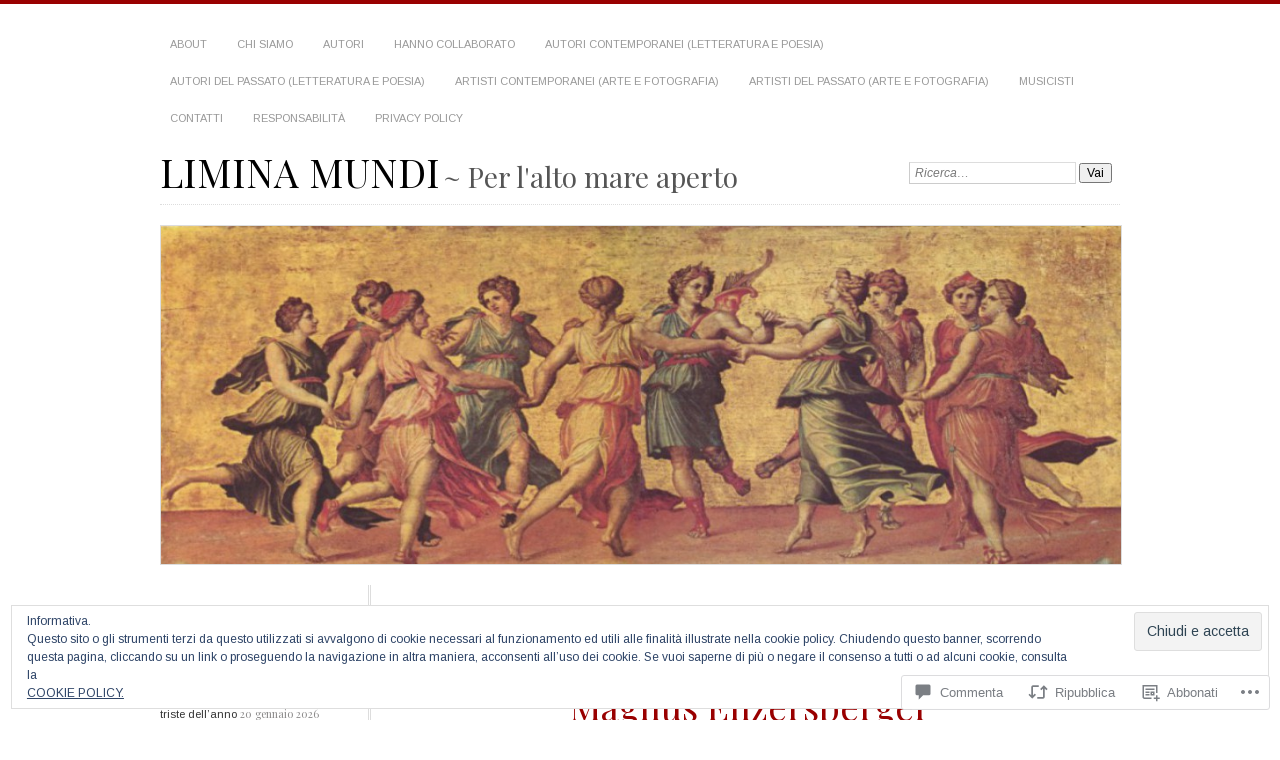

--- FILE ---
content_type: text/html; charset=UTF-8
request_url: https://liminamundi.com/2023/03/19/il-19-marzo-di-limina-mundi-con-una-poesia-di-hans-magnus-enzersberger/
body_size: 41663
content:
<!DOCTYPE html>
<!--[if IE 7]>
<html id="ie7" lang="it-IT">
<![endif]-->
<!--[if IE 8]>
<html id="ie8" lang="it-IT">
<![endif]-->
<!--[if !(IE 7) & !(IE 8)]><!-->
<html lang="it-IT">
<!--<![endif]-->
<head>
<meta charset="UTF-8" />
<meta name="viewport" content="width=device-width" />
<title>Il 19 marzo di Limina mundi con una poesia di Hans Magnus Enzersberger | LIMINA MUNDI</title>
<link rel="profile" href="http://gmpg.org/xfn/11" />
<link rel="pingback" href="https://liminamundi.com/xmlrpc.php" />
<!--[if lt IE 9]>
<script src="https://s0.wp.com/wp-content/themes/pub/chateau/js/html5.js?m=1315596887i" type="text/javascript"></script>
<![endif]-->
<script type="text/javascript">
  WebFontConfig = {"google":{"families":["Playfair+Display:r:latin,latin-ext","Arimo:r,i,b,bi:latin,latin-ext"]},"api_url":"https:\/\/fonts-api.wp.com\/css"};
  (function() {
    var wf = document.createElement('script');
    wf.src = '/wp-content/plugins/custom-fonts/js/webfont.js';
    wf.type = 'text/javascript';
    wf.async = 'true';
    var s = document.getElementsByTagName('script')[0];
    s.parentNode.insertBefore(wf, s);
	})();
</script><style id="jetpack-custom-fonts-css">.wf-active #site-title, .wf-active #site-title a{font-family:"Playfair Display",serif;font-style:normal;font-weight:400}.wf-active body{font-family:"Arimo",sans-serif}.wf-active .post-info .post-com-count span{font-family:"Arimo",sans-serif}.wf-active .post-entry{font-family:"Arimo",sans-serif}.wf-active #upper-footer-widgets .widget_text, .wf-active #comments h3, .wf-active #error404, .wf-active #more-posts-inner h1, .wf-active #respond h3, .wf-active .more-posts .notice, .wf-active .more-posts .page-title, .wf-active .post-date, .wf-active .post-entry blockquote, .wf-active .post-entry cite, .wf-active .post-entry h3, .wf-active .post-extras strong, .wf-active .post-title h1, .wf-active .post-title h2{font-family:"Playfair Display",serif;font-style:normal;font-weight:400}.wf-active #main-title #site-description{font-family:"Playfair Display",serif;font-style:normal;font-weight:400}.wf-active .post-title h1{font-style:normal;font-weight:400}.wf-active .entry-format, .wf-active .more-posts h2.entry-format{font-style:normal;font-weight:400}.wf-active .post-date{font-style:normal;font-weight:400}.wf-active .post-date strong{font-weight:400;font-style:normal}.wf-active .post-date em{font-style:normal;font-weight:400}.wf-active .post-date span{font-style:normal;font-weight:400}.wf-active .post-extras strong{font-weight:400;font-style:normal}.wf-active .post-entry h1{font-family:"Playfair Display",serif;font-style:normal;font-weight:400}.wf-active .post-entry h2{font-family:"Playfair Display",serif;font-style:normal;font-weight:400}.wf-active .post-entry h3{font-family:"Playfair Display",serif;font-style:normal;font-weight:400}.wf-active .post-entry h4{font-family:"Playfair Display",serif;font-style:normal;font-weight:400}.wf-active .post-entry h5, .wf-active .post-entry h6{font-family:"Playfair Display",serif;font-style:normal;font-weight:400}.wf-active .post-entry dt{font-weight:400;font-style:normal}.wf-active .post-entry blockquote{font-style:normal;font-weight:400}.wf-active .post-entry blockquote cite, .wf-active .post-entry blockquote em, .wf-active .post-entry blockquote i{font-style:normal;font-weight:400}.wf-active .post-entry blockquote p{font-style:normal;font-weight:400}.wf-active .post-entry cite{font-style:normal;font-weight:400}.wf-active #more-posts-inner h1{font-weight:400;font-style:normal}.wf-active #comments h3 span{font-style:normal;font-weight:400}.wf-active .sidebar-widget h1{font-family:"Playfair Display",serif;font-style:normal;font-weight:400}.wf-active #upper-footer-widgets .widget_text{font-style:normal;font-weight:400}.wf-active #upper-footer-widgets .widget_text h1{font-weight:400;font-style:normal}.wf-active #upper-footer-widgets .widget_text p{font-style:normal;font-weight:400}.wf-active .footer-widget-item h1{font-weight:400;font-family:"Playfair Display",serif;font-style:normal}.wf-active #error404 h1{font-weight:400;font-style:normal}.wf-active #error404 p{font-style:normal;font-weight:400}</style>
<meta name='robots' content='max-image-preview:large' />

<!-- Async WordPress.com Remote Login -->
<script id="wpcom_remote_login_js">
var wpcom_remote_login_extra_auth = '';
function wpcom_remote_login_remove_dom_node_id( element_id ) {
	var dom_node = document.getElementById( element_id );
	if ( dom_node ) { dom_node.parentNode.removeChild( dom_node ); }
}
function wpcom_remote_login_remove_dom_node_classes( class_name ) {
	var dom_nodes = document.querySelectorAll( '.' + class_name );
	for ( var i = 0; i < dom_nodes.length; i++ ) {
		dom_nodes[ i ].parentNode.removeChild( dom_nodes[ i ] );
	}
}
function wpcom_remote_login_final_cleanup() {
	wpcom_remote_login_remove_dom_node_classes( "wpcom_remote_login_msg" );
	wpcom_remote_login_remove_dom_node_id( "wpcom_remote_login_key" );
	wpcom_remote_login_remove_dom_node_id( "wpcom_remote_login_validate" );
	wpcom_remote_login_remove_dom_node_id( "wpcom_remote_login_js" );
	wpcom_remote_login_remove_dom_node_id( "wpcom_request_access_iframe" );
	wpcom_remote_login_remove_dom_node_id( "wpcom_request_access_styles" );
}

// Watch for messages back from the remote login
window.addEventListener( "message", function( e ) {
	if ( e.origin === "https://r-login.wordpress.com" ) {
		var data = {};
		try {
			data = JSON.parse( e.data );
		} catch( e ) {
			wpcom_remote_login_final_cleanup();
			return;
		}

		if ( data.msg === 'LOGIN' ) {
			// Clean up the login check iframe
			wpcom_remote_login_remove_dom_node_id( "wpcom_remote_login_key" );

			var id_regex = new RegExp( /^[0-9]+$/ );
			var token_regex = new RegExp( /^.*|.*|.*$/ );
			if (
				token_regex.test( data.token )
				&& id_regex.test( data.wpcomid )
			) {
				// We have everything we need to ask for a login
				var script = document.createElement( "script" );
				script.setAttribute( "id", "wpcom_remote_login_validate" );
				script.src = '/remote-login.php?wpcom_remote_login=validate'
					+ '&wpcomid=' + data.wpcomid
					+ '&token=' + encodeURIComponent( data.token )
					+ '&host=' + window.location.protocol
					+ '//' + window.location.hostname
					+ '&postid=16975'
					+ '&is_singular=1';
				document.body.appendChild( script );
			}

			return;
		}

		// Safari ITP, not logged in, so redirect
		if ( data.msg === 'LOGIN-REDIRECT' ) {
			window.location = 'https://wordpress.com/log-in?redirect_to=' + window.location.href;
			return;
		}

		// Safari ITP, storage access failed, remove the request
		if ( data.msg === 'LOGIN-REMOVE' ) {
			var css_zap = 'html { -webkit-transition: margin-top 1s; transition: margin-top 1s; } /* 9001 */ html { margin-top: 0 !important; } * html body { margin-top: 0 !important; } @media screen and ( max-width: 782px ) { html { margin-top: 0 !important; } * html body { margin-top: 0 !important; } }';
			var style_zap = document.createElement( 'style' );
			style_zap.type = 'text/css';
			style_zap.appendChild( document.createTextNode( css_zap ) );
			document.body.appendChild( style_zap );

			var e = document.getElementById( 'wpcom_request_access_iframe' );
			e.parentNode.removeChild( e );

			document.cookie = 'wordpress_com_login_access=denied; path=/; max-age=31536000';

			return;
		}

		// Safari ITP
		if ( data.msg === 'REQUEST_ACCESS' ) {
			console.log( 'request access: safari' );

			// Check ITP iframe enable/disable knob
			if ( wpcom_remote_login_extra_auth !== 'safari_itp_iframe' ) {
				return;
			}

			// If we are in a "private window" there is no ITP.
			var private_window = false;
			try {
				var opendb = window.openDatabase( null, null, null, null );
			} catch( e ) {
				private_window = true;
			}

			if ( private_window ) {
				console.log( 'private window' );
				return;
			}

			var iframe = document.createElement( 'iframe' );
			iframe.id = 'wpcom_request_access_iframe';
			iframe.setAttribute( 'scrolling', 'no' );
			iframe.setAttribute( 'sandbox', 'allow-storage-access-by-user-activation allow-scripts allow-same-origin allow-top-navigation-by-user-activation' );
			iframe.src = 'https://r-login.wordpress.com/remote-login.php?wpcom_remote_login=request_access&origin=' + encodeURIComponent( data.origin ) + '&wpcomid=' + encodeURIComponent( data.wpcomid );

			var css = 'html { -webkit-transition: margin-top 1s; transition: margin-top 1s; } /* 9001 */ html { margin-top: 46px !important; } * html body { margin-top: 46px !important; } @media screen and ( max-width: 660px ) { html { margin-top: 71px !important; } * html body { margin-top: 71px !important; } #wpcom_request_access_iframe { display: block; height: 71px !important; } } #wpcom_request_access_iframe { border: 0px; height: 46px; position: fixed; top: 0; left: 0; width: 100%; min-width: 100%; z-index: 99999; background: #23282d; } ';

			var style = document.createElement( 'style' );
			style.type = 'text/css';
			style.id = 'wpcom_request_access_styles';
			style.appendChild( document.createTextNode( css ) );
			document.body.appendChild( style );

			document.body.appendChild( iframe );
		}

		if ( data.msg === 'DONE' ) {
			wpcom_remote_login_final_cleanup();
		}
	}
}, false );

// Inject the remote login iframe after the page has had a chance to load
// more critical resources
window.addEventListener( "DOMContentLoaded", function( e ) {
	var iframe = document.createElement( "iframe" );
	iframe.style.display = "none";
	iframe.setAttribute( "scrolling", "no" );
	iframe.setAttribute( "id", "wpcom_remote_login_key" );
	iframe.src = "https://r-login.wordpress.com/remote-login.php"
		+ "?wpcom_remote_login=key"
		+ "&origin=aHR0cHM6Ly9saW1pbmFtdW5kaS5jb20%3D"
		+ "&wpcomid=107637424"
		+ "&time=" + Math.floor( Date.now() / 1000 );
	document.body.appendChild( iframe );
}, false );
</script>
<link rel='dns-prefetch' href='//s0.wp.com' />
<link rel='dns-prefetch' href='//wordpress.com' />
<link rel="alternate" type="application/rss+xml" title="LIMINA MUNDI &raquo; Feed" href="https://liminamundi.com/feed/" />
<link rel="alternate" type="application/rss+xml" title="LIMINA MUNDI &raquo; Feed dei commenti" href="https://liminamundi.com/comments/feed/" />
<link rel="alternate" type="application/rss+xml" title="LIMINA MUNDI &raquo; Il 19 marzo di Limina mundi con una poesia di Hans Magnus&nbsp;Enzersberger Feed dei commenti" href="https://liminamundi.com/2023/03/19/il-19-marzo-di-limina-mundi-con-una-poesia-di-hans-magnus-enzersberger/feed/" />
	<script type="text/javascript">
		/* <![CDATA[ */
		function addLoadEvent(func) {
			var oldonload = window.onload;
			if (typeof window.onload != 'function') {
				window.onload = func;
			} else {
				window.onload = function () {
					oldonload();
					func();
				}
			}
		}
		/* ]]> */
	</script>
	<link crossorigin='anonymous' rel='stylesheet' id='all-css-0-1' href='/_static/??-eJxtzEkKgDAMQNELWYNjcSGeRdog1Q7BpHh9UQRBXD74fDhImRQFo0DIinxeXGRYUWg222PgHCEkmz0y7OhnQasosXxUGuYC/o/ebfh+b135FMZKd02th77t1hMpiDR+&cssminify=yes' type='text/css' media='all' />
<style id='wp-emoji-styles-inline-css'>

	img.wp-smiley, img.emoji {
		display: inline !important;
		border: none !important;
		box-shadow: none !important;
		height: 1em !important;
		width: 1em !important;
		margin: 0 0.07em !important;
		vertical-align: -0.1em !important;
		background: none !important;
		padding: 0 !important;
	}
/*# sourceURL=wp-emoji-styles-inline-css */
</style>
<link crossorigin='anonymous' rel='stylesheet' id='all-css-2-1' href='/wp-content/plugins/gutenberg-core/v22.4.0/build/styles/block-library/style.min.css?m=1768935615i&cssminify=yes' type='text/css' media='all' />
<style id='wp-block-library-inline-css'>
.has-text-align-justify {
	text-align:justify;
}
.has-text-align-justify{text-align:justify;}

/*# sourceURL=wp-block-library-inline-css */
</style><style id='wp-block-group-inline-css'>
.wp-block-group{box-sizing:border-box}:where(.wp-block-group.wp-block-group-is-layout-constrained){position:relative}
/*# sourceURL=https://s0.wp.com/wp-content/plugins/gutenberg-core/v22.4.0/build/styles/block-library/group/style.min.css */
</style>
<style id='wp-block-verse-inline-css'>
pre.wp-block-verse{min-width:1em;overflow:auto;white-space:pre-wrap;word-break:break-word}:where(pre.wp-block-verse){font-family:inherit}
/*# sourceURL=https://s0.wp.com/wp-content/plugins/gutenberg-core/v22.4.0/build/styles/block-library/verse/style.min.css */
</style>
<style id='wp-block-image-inline-css'>
.wp-block-image>a,.wp-block-image>figure>a{display:inline-block}.wp-block-image img{box-sizing:border-box;height:auto;max-width:100%;vertical-align:bottom}@media not (prefers-reduced-motion){.wp-block-image img.hide{visibility:hidden}.wp-block-image img.show{animation:show-content-image .4s}}.wp-block-image[style*=border-radius] img,.wp-block-image[style*=border-radius]>a{border-radius:inherit}.wp-block-image.has-custom-border img{box-sizing:border-box}.wp-block-image.aligncenter{text-align:center}.wp-block-image.alignfull>a,.wp-block-image.alignwide>a{width:100%}.wp-block-image.alignfull img,.wp-block-image.alignwide img{height:auto;width:100%}.wp-block-image .aligncenter,.wp-block-image .alignleft,.wp-block-image .alignright,.wp-block-image.aligncenter,.wp-block-image.alignleft,.wp-block-image.alignright{display:table}.wp-block-image .aligncenter>figcaption,.wp-block-image .alignleft>figcaption,.wp-block-image .alignright>figcaption,.wp-block-image.aligncenter>figcaption,.wp-block-image.alignleft>figcaption,.wp-block-image.alignright>figcaption{caption-side:bottom;display:table-caption}.wp-block-image .alignleft{float:left;margin:.5em 1em .5em 0}.wp-block-image .alignright{float:right;margin:.5em 0 .5em 1em}.wp-block-image .aligncenter{margin-left:auto;margin-right:auto}.wp-block-image :where(figcaption){margin-bottom:1em;margin-top:.5em}.wp-block-image.is-style-circle-mask img{border-radius:9999px}@supports ((-webkit-mask-image:none) or (mask-image:none)) or (-webkit-mask-image:none){.wp-block-image.is-style-circle-mask img{border-radius:0;-webkit-mask-image:url('data:image/svg+xml;utf8,<svg viewBox="0 0 100 100" xmlns="http://www.w3.org/2000/svg"><circle cx="50" cy="50" r="50"/></svg>');mask-image:url('data:image/svg+xml;utf8,<svg viewBox="0 0 100 100" xmlns="http://www.w3.org/2000/svg"><circle cx="50" cy="50" r="50"/></svg>');mask-mode:alpha;-webkit-mask-position:center;mask-position:center;-webkit-mask-repeat:no-repeat;mask-repeat:no-repeat;-webkit-mask-size:contain;mask-size:contain}}:root :where(.wp-block-image.is-style-rounded img,.wp-block-image .is-style-rounded img){border-radius:9999px}.wp-block-image figure{margin:0}.wp-lightbox-container{display:flex;flex-direction:column;position:relative}.wp-lightbox-container img{cursor:zoom-in}.wp-lightbox-container img:hover+button{opacity:1}.wp-lightbox-container button{align-items:center;backdrop-filter:blur(16px) saturate(180%);background-color:#5a5a5a40;border:none;border-radius:4px;cursor:zoom-in;display:flex;height:20px;justify-content:center;opacity:0;padding:0;position:absolute;right:16px;text-align:center;top:16px;width:20px;z-index:100}@media not (prefers-reduced-motion){.wp-lightbox-container button{transition:opacity .2s ease}}.wp-lightbox-container button:focus-visible{outline:3px auto #5a5a5a40;outline:3px auto -webkit-focus-ring-color;outline-offset:3px}.wp-lightbox-container button:hover{cursor:pointer;opacity:1}.wp-lightbox-container button:focus{opacity:1}.wp-lightbox-container button:focus,.wp-lightbox-container button:hover,.wp-lightbox-container button:not(:hover):not(:active):not(.has-background){background-color:#5a5a5a40;border:none}.wp-lightbox-overlay{box-sizing:border-box;cursor:zoom-out;height:100vh;left:0;overflow:hidden;position:fixed;top:0;visibility:hidden;width:100%;z-index:100000}.wp-lightbox-overlay .close-button{align-items:center;cursor:pointer;display:flex;justify-content:center;min-height:40px;min-width:40px;padding:0;position:absolute;right:calc(env(safe-area-inset-right) + 16px);top:calc(env(safe-area-inset-top) + 16px);z-index:5000000}.wp-lightbox-overlay .close-button:focus,.wp-lightbox-overlay .close-button:hover,.wp-lightbox-overlay .close-button:not(:hover):not(:active):not(.has-background){background:none;border:none}.wp-lightbox-overlay .lightbox-image-container{height:var(--wp--lightbox-container-height);left:50%;overflow:hidden;position:absolute;top:50%;transform:translate(-50%,-50%);transform-origin:top left;width:var(--wp--lightbox-container-width);z-index:9999999999}.wp-lightbox-overlay .wp-block-image{align-items:center;box-sizing:border-box;display:flex;height:100%;justify-content:center;margin:0;position:relative;transform-origin:0 0;width:100%;z-index:3000000}.wp-lightbox-overlay .wp-block-image img{height:var(--wp--lightbox-image-height);min-height:var(--wp--lightbox-image-height);min-width:var(--wp--lightbox-image-width);width:var(--wp--lightbox-image-width)}.wp-lightbox-overlay .wp-block-image figcaption{display:none}.wp-lightbox-overlay button{background:none;border:none}.wp-lightbox-overlay .scrim{background-color:#fff;height:100%;opacity:.9;position:absolute;width:100%;z-index:2000000}.wp-lightbox-overlay.active{visibility:visible}@media not (prefers-reduced-motion){.wp-lightbox-overlay.active{animation:turn-on-visibility .25s both}.wp-lightbox-overlay.active img{animation:turn-on-visibility .35s both}.wp-lightbox-overlay.show-closing-animation:not(.active){animation:turn-off-visibility .35s both}.wp-lightbox-overlay.show-closing-animation:not(.active) img{animation:turn-off-visibility .25s both}.wp-lightbox-overlay.zoom.active{animation:none;opacity:1;visibility:visible}.wp-lightbox-overlay.zoom.active .lightbox-image-container{animation:lightbox-zoom-in .4s}.wp-lightbox-overlay.zoom.active .lightbox-image-container img{animation:none}.wp-lightbox-overlay.zoom.active .scrim{animation:turn-on-visibility .4s forwards}.wp-lightbox-overlay.zoom.show-closing-animation:not(.active){animation:none}.wp-lightbox-overlay.zoom.show-closing-animation:not(.active) .lightbox-image-container{animation:lightbox-zoom-out .4s}.wp-lightbox-overlay.zoom.show-closing-animation:not(.active) .lightbox-image-container img{animation:none}.wp-lightbox-overlay.zoom.show-closing-animation:not(.active) .scrim{animation:turn-off-visibility .4s forwards}}@keyframes show-content-image{0%{visibility:hidden}99%{visibility:hidden}to{visibility:visible}}@keyframes turn-on-visibility{0%{opacity:0}to{opacity:1}}@keyframes turn-off-visibility{0%{opacity:1;visibility:visible}99%{opacity:0;visibility:visible}to{opacity:0;visibility:hidden}}@keyframes lightbox-zoom-in{0%{transform:translate(calc((-100vw + var(--wp--lightbox-scrollbar-width))/2 + var(--wp--lightbox-initial-left-position)),calc(-50vh + var(--wp--lightbox-initial-top-position))) scale(var(--wp--lightbox-scale))}to{transform:translate(-50%,-50%) scale(1)}}@keyframes lightbox-zoom-out{0%{transform:translate(-50%,-50%) scale(1);visibility:visible}99%{visibility:visible}to{transform:translate(calc((-100vw + var(--wp--lightbox-scrollbar-width))/2 + var(--wp--lightbox-initial-left-position)),calc(-50vh + var(--wp--lightbox-initial-top-position))) scale(var(--wp--lightbox-scale));visibility:hidden}}
/*# sourceURL=https://s0.wp.com/wp-content/plugins/gutenberg-core/v22.4.0/build/styles/block-library/image/style.min.css */
</style>
<style id='wp-block-list-inline-css'>
ol,ul{box-sizing:border-box}:root :where(.wp-block-list.has-background){padding:1.25em 2.375em}
/*# sourceURL=https://s0.wp.com/wp-content/plugins/gutenberg-core/v22.4.0/build/styles/block-library/list/style.min.css */
</style>
<style id='wp-block-paragraph-inline-css'>
.is-small-text{font-size:.875em}.is-regular-text{font-size:1em}.is-large-text{font-size:2.25em}.is-larger-text{font-size:3em}.has-drop-cap:not(:focus):first-letter{float:left;font-size:8.4em;font-style:normal;font-weight:100;line-height:.68;margin:.05em .1em 0 0;text-transform:uppercase}body.rtl .has-drop-cap:not(:focus):first-letter{float:none;margin-left:.1em}p.has-drop-cap.has-background{overflow:hidden}:root :where(p.has-background){padding:1.25em 2.375em}:where(p.has-text-color:not(.has-link-color)) a{color:inherit}p.has-text-align-left[style*="writing-mode:vertical-lr"],p.has-text-align-right[style*="writing-mode:vertical-rl"]{rotate:180deg}
/*# sourceURL=https://s0.wp.com/wp-content/plugins/gutenberg-core/v22.4.0/build/styles/block-library/paragraph/style.min.css */
</style>
<style id='global-styles-inline-css'>
:root{--wp--preset--aspect-ratio--square: 1;--wp--preset--aspect-ratio--4-3: 4/3;--wp--preset--aspect-ratio--3-4: 3/4;--wp--preset--aspect-ratio--3-2: 3/2;--wp--preset--aspect-ratio--2-3: 2/3;--wp--preset--aspect-ratio--16-9: 16/9;--wp--preset--aspect-ratio--9-16: 9/16;--wp--preset--color--black: #000000;--wp--preset--color--cyan-bluish-gray: #abb8c3;--wp--preset--color--white: #ffffff;--wp--preset--color--pale-pink: #f78da7;--wp--preset--color--vivid-red: #cf2e2e;--wp--preset--color--luminous-vivid-orange: #ff6900;--wp--preset--color--luminous-vivid-amber: #fcb900;--wp--preset--color--light-green-cyan: #7bdcb5;--wp--preset--color--vivid-green-cyan: #00d084;--wp--preset--color--pale-cyan-blue: #8ed1fc;--wp--preset--color--vivid-cyan-blue: #0693e3;--wp--preset--color--vivid-purple: #9b51e0;--wp--preset--gradient--vivid-cyan-blue-to-vivid-purple: linear-gradient(135deg,rgb(6,147,227) 0%,rgb(155,81,224) 100%);--wp--preset--gradient--light-green-cyan-to-vivid-green-cyan: linear-gradient(135deg,rgb(122,220,180) 0%,rgb(0,208,130) 100%);--wp--preset--gradient--luminous-vivid-amber-to-luminous-vivid-orange: linear-gradient(135deg,rgb(252,185,0) 0%,rgb(255,105,0) 100%);--wp--preset--gradient--luminous-vivid-orange-to-vivid-red: linear-gradient(135deg,rgb(255,105,0) 0%,rgb(207,46,46) 100%);--wp--preset--gradient--very-light-gray-to-cyan-bluish-gray: linear-gradient(135deg,rgb(238,238,238) 0%,rgb(169,184,195) 100%);--wp--preset--gradient--cool-to-warm-spectrum: linear-gradient(135deg,rgb(74,234,220) 0%,rgb(151,120,209) 20%,rgb(207,42,186) 40%,rgb(238,44,130) 60%,rgb(251,105,98) 80%,rgb(254,248,76) 100%);--wp--preset--gradient--blush-light-purple: linear-gradient(135deg,rgb(255,206,236) 0%,rgb(152,150,240) 100%);--wp--preset--gradient--blush-bordeaux: linear-gradient(135deg,rgb(254,205,165) 0%,rgb(254,45,45) 50%,rgb(107,0,62) 100%);--wp--preset--gradient--luminous-dusk: linear-gradient(135deg,rgb(255,203,112) 0%,rgb(199,81,192) 50%,rgb(65,88,208) 100%);--wp--preset--gradient--pale-ocean: linear-gradient(135deg,rgb(255,245,203) 0%,rgb(182,227,212) 50%,rgb(51,167,181) 100%);--wp--preset--gradient--electric-grass: linear-gradient(135deg,rgb(202,248,128) 0%,rgb(113,206,126) 100%);--wp--preset--gradient--midnight: linear-gradient(135deg,rgb(2,3,129) 0%,rgb(40,116,252) 100%);--wp--preset--font-size--small: 13px;--wp--preset--font-size--medium: 20px;--wp--preset--font-size--large: 36px;--wp--preset--font-size--x-large: 42px;--wp--preset--font-family--albert-sans: 'Albert Sans', sans-serif;--wp--preset--font-family--alegreya: Alegreya, serif;--wp--preset--font-family--arvo: Arvo, serif;--wp--preset--font-family--bodoni-moda: 'Bodoni Moda', serif;--wp--preset--font-family--bricolage-grotesque: 'Bricolage Grotesque', sans-serif;--wp--preset--font-family--cabin: Cabin, sans-serif;--wp--preset--font-family--chivo: Chivo, sans-serif;--wp--preset--font-family--commissioner: Commissioner, sans-serif;--wp--preset--font-family--cormorant: Cormorant, serif;--wp--preset--font-family--courier-prime: 'Courier Prime', monospace;--wp--preset--font-family--crimson-pro: 'Crimson Pro', serif;--wp--preset--font-family--dm-mono: 'DM Mono', monospace;--wp--preset--font-family--dm-sans: 'DM Sans', sans-serif;--wp--preset--font-family--dm-serif-display: 'DM Serif Display', serif;--wp--preset--font-family--domine: Domine, serif;--wp--preset--font-family--eb-garamond: 'EB Garamond', serif;--wp--preset--font-family--epilogue: Epilogue, sans-serif;--wp--preset--font-family--fahkwang: Fahkwang, sans-serif;--wp--preset--font-family--figtree: Figtree, sans-serif;--wp--preset--font-family--fira-sans: 'Fira Sans', sans-serif;--wp--preset--font-family--fjalla-one: 'Fjalla One', sans-serif;--wp--preset--font-family--fraunces: Fraunces, serif;--wp--preset--font-family--gabarito: Gabarito, system-ui;--wp--preset--font-family--ibm-plex-mono: 'IBM Plex Mono', monospace;--wp--preset--font-family--ibm-plex-sans: 'IBM Plex Sans', sans-serif;--wp--preset--font-family--ibarra-real-nova: 'Ibarra Real Nova', serif;--wp--preset--font-family--instrument-serif: 'Instrument Serif', serif;--wp--preset--font-family--inter: Inter, sans-serif;--wp--preset--font-family--josefin-sans: 'Josefin Sans', sans-serif;--wp--preset--font-family--jost: Jost, sans-serif;--wp--preset--font-family--libre-baskerville: 'Libre Baskerville', serif;--wp--preset--font-family--libre-franklin: 'Libre Franklin', sans-serif;--wp--preset--font-family--literata: Literata, serif;--wp--preset--font-family--lora: Lora, serif;--wp--preset--font-family--merriweather: Merriweather, serif;--wp--preset--font-family--montserrat: Montserrat, sans-serif;--wp--preset--font-family--newsreader: Newsreader, serif;--wp--preset--font-family--noto-sans-mono: 'Noto Sans Mono', sans-serif;--wp--preset--font-family--nunito: Nunito, sans-serif;--wp--preset--font-family--open-sans: 'Open Sans', sans-serif;--wp--preset--font-family--overpass: Overpass, sans-serif;--wp--preset--font-family--pt-serif: 'PT Serif', serif;--wp--preset--font-family--petrona: Petrona, serif;--wp--preset--font-family--piazzolla: Piazzolla, serif;--wp--preset--font-family--playfair-display: 'Playfair Display', serif;--wp--preset--font-family--plus-jakarta-sans: 'Plus Jakarta Sans', sans-serif;--wp--preset--font-family--poppins: Poppins, sans-serif;--wp--preset--font-family--raleway: Raleway, sans-serif;--wp--preset--font-family--roboto: Roboto, sans-serif;--wp--preset--font-family--roboto-slab: 'Roboto Slab', serif;--wp--preset--font-family--rubik: Rubik, sans-serif;--wp--preset--font-family--rufina: Rufina, serif;--wp--preset--font-family--sora: Sora, sans-serif;--wp--preset--font-family--source-sans-3: 'Source Sans 3', sans-serif;--wp--preset--font-family--source-serif-4: 'Source Serif 4', serif;--wp--preset--font-family--space-mono: 'Space Mono', monospace;--wp--preset--font-family--syne: Syne, sans-serif;--wp--preset--font-family--texturina: Texturina, serif;--wp--preset--font-family--urbanist: Urbanist, sans-serif;--wp--preset--font-family--work-sans: 'Work Sans', sans-serif;--wp--preset--spacing--20: 0.44rem;--wp--preset--spacing--30: 0.67rem;--wp--preset--spacing--40: 1rem;--wp--preset--spacing--50: 1.5rem;--wp--preset--spacing--60: 2.25rem;--wp--preset--spacing--70: 3.38rem;--wp--preset--spacing--80: 5.06rem;--wp--preset--shadow--natural: 6px 6px 9px rgba(0, 0, 0, 0.2);--wp--preset--shadow--deep: 12px 12px 50px rgba(0, 0, 0, 0.4);--wp--preset--shadow--sharp: 6px 6px 0px rgba(0, 0, 0, 0.2);--wp--preset--shadow--outlined: 6px 6px 0px -3px rgb(255, 255, 255), 6px 6px rgb(0, 0, 0);--wp--preset--shadow--crisp: 6px 6px 0px rgb(0, 0, 0);}:where(body) { margin: 0; }:where(.is-layout-flex){gap: 0.5em;}:where(.is-layout-grid){gap: 0.5em;}body .is-layout-flex{display: flex;}.is-layout-flex{flex-wrap: wrap;align-items: center;}.is-layout-flex > :is(*, div){margin: 0;}body .is-layout-grid{display: grid;}.is-layout-grid > :is(*, div){margin: 0;}body{padding-top: 0px;padding-right: 0px;padding-bottom: 0px;padding-left: 0px;}:root :where(.wp-element-button, .wp-block-button__link){background-color: #32373c;border-width: 0;color: #fff;font-family: inherit;font-size: inherit;font-style: inherit;font-weight: inherit;letter-spacing: inherit;line-height: inherit;padding-top: calc(0.667em + 2px);padding-right: calc(1.333em + 2px);padding-bottom: calc(0.667em + 2px);padding-left: calc(1.333em + 2px);text-decoration: none;text-transform: inherit;}.has-black-color{color: var(--wp--preset--color--black) !important;}.has-cyan-bluish-gray-color{color: var(--wp--preset--color--cyan-bluish-gray) !important;}.has-white-color{color: var(--wp--preset--color--white) !important;}.has-pale-pink-color{color: var(--wp--preset--color--pale-pink) !important;}.has-vivid-red-color{color: var(--wp--preset--color--vivid-red) !important;}.has-luminous-vivid-orange-color{color: var(--wp--preset--color--luminous-vivid-orange) !important;}.has-luminous-vivid-amber-color{color: var(--wp--preset--color--luminous-vivid-amber) !important;}.has-light-green-cyan-color{color: var(--wp--preset--color--light-green-cyan) !important;}.has-vivid-green-cyan-color{color: var(--wp--preset--color--vivid-green-cyan) !important;}.has-pale-cyan-blue-color{color: var(--wp--preset--color--pale-cyan-blue) !important;}.has-vivid-cyan-blue-color{color: var(--wp--preset--color--vivid-cyan-blue) !important;}.has-vivid-purple-color{color: var(--wp--preset--color--vivid-purple) !important;}.has-black-background-color{background-color: var(--wp--preset--color--black) !important;}.has-cyan-bluish-gray-background-color{background-color: var(--wp--preset--color--cyan-bluish-gray) !important;}.has-white-background-color{background-color: var(--wp--preset--color--white) !important;}.has-pale-pink-background-color{background-color: var(--wp--preset--color--pale-pink) !important;}.has-vivid-red-background-color{background-color: var(--wp--preset--color--vivid-red) !important;}.has-luminous-vivid-orange-background-color{background-color: var(--wp--preset--color--luminous-vivid-orange) !important;}.has-luminous-vivid-amber-background-color{background-color: var(--wp--preset--color--luminous-vivid-amber) !important;}.has-light-green-cyan-background-color{background-color: var(--wp--preset--color--light-green-cyan) !important;}.has-vivid-green-cyan-background-color{background-color: var(--wp--preset--color--vivid-green-cyan) !important;}.has-pale-cyan-blue-background-color{background-color: var(--wp--preset--color--pale-cyan-blue) !important;}.has-vivid-cyan-blue-background-color{background-color: var(--wp--preset--color--vivid-cyan-blue) !important;}.has-vivid-purple-background-color{background-color: var(--wp--preset--color--vivid-purple) !important;}.has-black-border-color{border-color: var(--wp--preset--color--black) !important;}.has-cyan-bluish-gray-border-color{border-color: var(--wp--preset--color--cyan-bluish-gray) !important;}.has-white-border-color{border-color: var(--wp--preset--color--white) !important;}.has-pale-pink-border-color{border-color: var(--wp--preset--color--pale-pink) !important;}.has-vivid-red-border-color{border-color: var(--wp--preset--color--vivid-red) !important;}.has-luminous-vivid-orange-border-color{border-color: var(--wp--preset--color--luminous-vivid-orange) !important;}.has-luminous-vivid-amber-border-color{border-color: var(--wp--preset--color--luminous-vivid-amber) !important;}.has-light-green-cyan-border-color{border-color: var(--wp--preset--color--light-green-cyan) !important;}.has-vivid-green-cyan-border-color{border-color: var(--wp--preset--color--vivid-green-cyan) !important;}.has-pale-cyan-blue-border-color{border-color: var(--wp--preset--color--pale-cyan-blue) !important;}.has-vivid-cyan-blue-border-color{border-color: var(--wp--preset--color--vivid-cyan-blue) !important;}.has-vivid-purple-border-color{border-color: var(--wp--preset--color--vivid-purple) !important;}.has-vivid-cyan-blue-to-vivid-purple-gradient-background{background: var(--wp--preset--gradient--vivid-cyan-blue-to-vivid-purple) !important;}.has-light-green-cyan-to-vivid-green-cyan-gradient-background{background: var(--wp--preset--gradient--light-green-cyan-to-vivid-green-cyan) !important;}.has-luminous-vivid-amber-to-luminous-vivid-orange-gradient-background{background: var(--wp--preset--gradient--luminous-vivid-amber-to-luminous-vivid-orange) !important;}.has-luminous-vivid-orange-to-vivid-red-gradient-background{background: var(--wp--preset--gradient--luminous-vivid-orange-to-vivid-red) !important;}.has-very-light-gray-to-cyan-bluish-gray-gradient-background{background: var(--wp--preset--gradient--very-light-gray-to-cyan-bluish-gray) !important;}.has-cool-to-warm-spectrum-gradient-background{background: var(--wp--preset--gradient--cool-to-warm-spectrum) !important;}.has-blush-light-purple-gradient-background{background: var(--wp--preset--gradient--blush-light-purple) !important;}.has-blush-bordeaux-gradient-background{background: var(--wp--preset--gradient--blush-bordeaux) !important;}.has-luminous-dusk-gradient-background{background: var(--wp--preset--gradient--luminous-dusk) !important;}.has-pale-ocean-gradient-background{background: var(--wp--preset--gradient--pale-ocean) !important;}.has-electric-grass-gradient-background{background: var(--wp--preset--gradient--electric-grass) !important;}.has-midnight-gradient-background{background: var(--wp--preset--gradient--midnight) !important;}.has-small-font-size{font-size: var(--wp--preset--font-size--small) !important;}.has-medium-font-size{font-size: var(--wp--preset--font-size--medium) !important;}.has-large-font-size{font-size: var(--wp--preset--font-size--large) !important;}.has-x-large-font-size{font-size: var(--wp--preset--font-size--x-large) !important;}.has-albert-sans-font-family{font-family: var(--wp--preset--font-family--albert-sans) !important;}.has-alegreya-font-family{font-family: var(--wp--preset--font-family--alegreya) !important;}.has-arvo-font-family{font-family: var(--wp--preset--font-family--arvo) !important;}.has-bodoni-moda-font-family{font-family: var(--wp--preset--font-family--bodoni-moda) !important;}.has-bricolage-grotesque-font-family{font-family: var(--wp--preset--font-family--bricolage-grotesque) !important;}.has-cabin-font-family{font-family: var(--wp--preset--font-family--cabin) !important;}.has-chivo-font-family{font-family: var(--wp--preset--font-family--chivo) !important;}.has-commissioner-font-family{font-family: var(--wp--preset--font-family--commissioner) !important;}.has-cormorant-font-family{font-family: var(--wp--preset--font-family--cormorant) !important;}.has-courier-prime-font-family{font-family: var(--wp--preset--font-family--courier-prime) !important;}.has-crimson-pro-font-family{font-family: var(--wp--preset--font-family--crimson-pro) !important;}.has-dm-mono-font-family{font-family: var(--wp--preset--font-family--dm-mono) !important;}.has-dm-sans-font-family{font-family: var(--wp--preset--font-family--dm-sans) !important;}.has-dm-serif-display-font-family{font-family: var(--wp--preset--font-family--dm-serif-display) !important;}.has-domine-font-family{font-family: var(--wp--preset--font-family--domine) !important;}.has-eb-garamond-font-family{font-family: var(--wp--preset--font-family--eb-garamond) !important;}.has-epilogue-font-family{font-family: var(--wp--preset--font-family--epilogue) !important;}.has-fahkwang-font-family{font-family: var(--wp--preset--font-family--fahkwang) !important;}.has-figtree-font-family{font-family: var(--wp--preset--font-family--figtree) !important;}.has-fira-sans-font-family{font-family: var(--wp--preset--font-family--fira-sans) !important;}.has-fjalla-one-font-family{font-family: var(--wp--preset--font-family--fjalla-one) !important;}.has-fraunces-font-family{font-family: var(--wp--preset--font-family--fraunces) !important;}.has-gabarito-font-family{font-family: var(--wp--preset--font-family--gabarito) !important;}.has-ibm-plex-mono-font-family{font-family: var(--wp--preset--font-family--ibm-plex-mono) !important;}.has-ibm-plex-sans-font-family{font-family: var(--wp--preset--font-family--ibm-plex-sans) !important;}.has-ibarra-real-nova-font-family{font-family: var(--wp--preset--font-family--ibarra-real-nova) !important;}.has-instrument-serif-font-family{font-family: var(--wp--preset--font-family--instrument-serif) !important;}.has-inter-font-family{font-family: var(--wp--preset--font-family--inter) !important;}.has-josefin-sans-font-family{font-family: var(--wp--preset--font-family--josefin-sans) !important;}.has-jost-font-family{font-family: var(--wp--preset--font-family--jost) !important;}.has-libre-baskerville-font-family{font-family: var(--wp--preset--font-family--libre-baskerville) !important;}.has-libre-franklin-font-family{font-family: var(--wp--preset--font-family--libre-franklin) !important;}.has-literata-font-family{font-family: var(--wp--preset--font-family--literata) !important;}.has-lora-font-family{font-family: var(--wp--preset--font-family--lora) !important;}.has-merriweather-font-family{font-family: var(--wp--preset--font-family--merriweather) !important;}.has-montserrat-font-family{font-family: var(--wp--preset--font-family--montserrat) !important;}.has-newsreader-font-family{font-family: var(--wp--preset--font-family--newsreader) !important;}.has-noto-sans-mono-font-family{font-family: var(--wp--preset--font-family--noto-sans-mono) !important;}.has-nunito-font-family{font-family: var(--wp--preset--font-family--nunito) !important;}.has-open-sans-font-family{font-family: var(--wp--preset--font-family--open-sans) !important;}.has-overpass-font-family{font-family: var(--wp--preset--font-family--overpass) !important;}.has-pt-serif-font-family{font-family: var(--wp--preset--font-family--pt-serif) !important;}.has-petrona-font-family{font-family: var(--wp--preset--font-family--petrona) !important;}.has-piazzolla-font-family{font-family: var(--wp--preset--font-family--piazzolla) !important;}.has-playfair-display-font-family{font-family: var(--wp--preset--font-family--playfair-display) !important;}.has-plus-jakarta-sans-font-family{font-family: var(--wp--preset--font-family--plus-jakarta-sans) !important;}.has-poppins-font-family{font-family: var(--wp--preset--font-family--poppins) !important;}.has-raleway-font-family{font-family: var(--wp--preset--font-family--raleway) !important;}.has-roboto-font-family{font-family: var(--wp--preset--font-family--roboto) !important;}.has-roboto-slab-font-family{font-family: var(--wp--preset--font-family--roboto-slab) !important;}.has-rubik-font-family{font-family: var(--wp--preset--font-family--rubik) !important;}.has-rufina-font-family{font-family: var(--wp--preset--font-family--rufina) !important;}.has-sora-font-family{font-family: var(--wp--preset--font-family--sora) !important;}.has-source-sans-3-font-family{font-family: var(--wp--preset--font-family--source-sans-3) !important;}.has-source-serif-4-font-family{font-family: var(--wp--preset--font-family--source-serif-4) !important;}.has-space-mono-font-family{font-family: var(--wp--preset--font-family--space-mono) !important;}.has-syne-font-family{font-family: var(--wp--preset--font-family--syne) !important;}.has-texturina-font-family{font-family: var(--wp--preset--font-family--texturina) !important;}.has-urbanist-font-family{font-family: var(--wp--preset--font-family--urbanist) !important;}.has-work-sans-font-family{font-family: var(--wp--preset--font-family--work-sans) !important;}
/*# sourceURL=global-styles-inline-css */
</style>

<style id='classic-theme-styles-inline-css'>
.wp-block-button__link{background-color:#32373c;border-radius:9999px;box-shadow:none;color:#fff;font-size:1.125em;padding:calc(.667em + 2px) calc(1.333em + 2px);text-decoration:none}.wp-block-file__button{background:#32373c;color:#fff}.wp-block-accordion-heading{margin:0}.wp-block-accordion-heading__toggle{background-color:inherit!important;color:inherit!important}.wp-block-accordion-heading__toggle:not(:focus-visible){outline:none}.wp-block-accordion-heading__toggle:focus,.wp-block-accordion-heading__toggle:hover{background-color:inherit!important;border:none;box-shadow:none;color:inherit;padding:var(--wp--preset--spacing--20,1em) 0;text-decoration:none}.wp-block-accordion-heading__toggle:focus-visible{outline:auto;outline-offset:0}
/*# sourceURL=/wp-content/plugins/gutenberg-core/v22.4.0/build/styles/block-library/classic.min.css */
</style>
<link crossorigin='anonymous' rel='stylesheet' id='all-css-4-1' href='/_static/??-eJx9Uu1uwjAMfKG5Fqhs7Me0R5nS1CuBfCl2yvb2M0SMMVD/RPb57mwnwWMGm6JQFMy+Ti4y2jT4ZA+M62617VbALmRPUGjuehwdyy8DWL49dZb5Cf8YhQpXr0KKh2zkxAg0OkOegtKWZEc3TiQq50sMQl/LkqxtYBhyIWbQM7gaQHbai5d0e5Js7AEUahatgFzjpfYxUxxTQVMlBSPi7J0KuVgcqvMjzlQG7azgaUv+ny/f1pkD3h2oLX+DNKnDmHSEpPxLcOfZ1sZcB7Q7I2QqPn6qB0QXbSO3zZbmLaT/YNJwOg97TZdEEyXQ32PEpXiTwKc3rpyk7+Ft9fK8Xfevfb/Z/wAZQv4k&cssminify=yes' type='text/css' media='all' />
<link crossorigin='anonymous' rel='stylesheet' id='print-css-5-1' href='/wp-content/mu-plugins/global-print/global-print.css?m=1465851035i&cssminify=yes' type='text/css' media='print' />
<style id='jetpack-global-styles-frontend-style-inline-css'>
:root { --font-headings: unset; --font-base: unset; --font-headings-default: -apple-system,BlinkMacSystemFont,"Segoe UI",Roboto,Oxygen-Sans,Ubuntu,Cantarell,"Helvetica Neue",sans-serif; --font-base-default: -apple-system,BlinkMacSystemFont,"Segoe UI",Roboto,Oxygen-Sans,Ubuntu,Cantarell,"Helvetica Neue",sans-serif;}
/*# sourceURL=jetpack-global-styles-frontend-style-inline-css */
</style>
<link crossorigin='anonymous' rel='stylesheet' id='all-css-8-1' href='/_static/??-eJyNjcEKwjAQRH/IuKitxYP4KRKzIdm62YRuQvHvrdKLCOLtDcy8gbkYl6V6qZCaKdwCicLoa7HuvmbQJpAyNvYKGu3k0SI+3kgStk51A3+LriQONDuybDiHrB/hS1ajT8tt7CBwvln+9TYTBl8VlsrKJkyExgoaJq2v7SWdd0N/2A+nY9ePT815Xvc=&cssminify=yes' type='text/css' media='all' />
<script type="text/javascript" id="jetpack_related-posts-js-extra">
/* <![CDATA[ */
var related_posts_js_options = {"post_heading":"h4"};
//# sourceURL=jetpack_related-posts-js-extra
/* ]]> */
</script>
<script type="text/javascript" id="wpcom-actionbar-placeholder-js-extra">
/* <![CDATA[ */
var actionbardata = {"siteID":"107637424","postID":"16975","siteURL":"https://liminamundi.com","xhrURL":"https://liminamundi.com/wp-admin/admin-ajax.php","nonce":"790e1839d9","isLoggedIn":"","statusMessage":"","subsEmailDefault":"instantly","proxyScriptUrl":"https://s0.wp.com/wp-content/js/wpcom-proxy-request.js?m=1513050504i&amp;ver=20211021","shortlink":"https://wp.me/p7hDpu-4pN","i18n":{"followedText":"I nuovi articoli del sito saranno visibili sul tuo \u003Ca href=\"https://wordpress.com/reader\"\u003EReader\u003C/a\u003E","foldBar":"Riduci la barra","unfoldBar":"Espandi la barra","shortLinkCopied":"Shortlink copiato negli appunti."}};
//# sourceURL=wpcom-actionbar-placeholder-js-extra
/* ]]> */
</script>
<script type="text/javascript" id="jetpack-mu-wpcom-settings-js-before">
/* <![CDATA[ */
var JETPACK_MU_WPCOM_SETTINGS = {"assetsUrl":"https://s0.wp.com/wp-content/mu-plugins/jetpack-mu-wpcom-plugin/sun/jetpack_vendor/automattic/jetpack-mu-wpcom/src/build/"};
//# sourceURL=jetpack-mu-wpcom-settings-js-before
/* ]]> */
</script>
<script crossorigin='anonymous' type='text/javascript'  src='/_static/??/wp-content/mu-plugins/jetpack-plugin/sun/_inc/build/related-posts/related-posts.min.js,/wp-content/js/rlt-proxy.js?m=1755011788j'></script>
<script type="text/javascript" id="rlt-proxy-js-after">
/* <![CDATA[ */
	rltInitialize( {"token":null,"iframeOrigins":["https:\/\/widgets.wp.com"]} );
//# sourceURL=rlt-proxy-js-after
/* ]]> */
</script>
<link rel="EditURI" type="application/rsd+xml" title="RSD" href="https://liminamundi.wordpress.com/xmlrpc.php?rsd" />
<meta name="generator" content="WordPress.com" />
<link rel="canonical" href="https://liminamundi.com/2023/03/19/il-19-marzo-di-limina-mundi-con-una-poesia-di-hans-magnus-enzersberger/" />
<link rel='shortlink' href='https://wp.me/p7hDpu-4pN' />
<link rel="alternate" type="application/json+oembed" href="https://public-api.wordpress.com/oembed/?format=json&amp;url=https%3A%2F%2Fliminamundi.com%2F2023%2F03%2F19%2Fil-19-marzo-di-limina-mundi-con-una-poesia-di-hans-magnus-enzersberger%2F&amp;for=wpcom-auto-discovery" /><link rel="alternate" type="application/xml+oembed" href="https://public-api.wordpress.com/oembed/?format=xml&amp;url=https%3A%2F%2Fliminamundi.com%2F2023%2F03%2F19%2Fil-19-marzo-di-limina-mundi-con-una-poesia-di-hans-magnus-enzersberger%2F&amp;for=wpcom-auto-discovery" />
<!-- Jetpack Open Graph Tags -->
<meta property="og:type" content="article" />
<meta property="og:title" content="Il 19 marzo di Limina mundi con una poesia di Hans Magnus Enzersberger" />
<meta property="og:url" content="https://liminamundi.com/2023/03/19/il-19-marzo-di-limina-mundi-con-una-poesia-di-hans-magnus-enzersberger/" />
<meta property="og:description" content="Opera di Christian Schloe Non leggere odi, figlio mio, leggi gli orari.Son piú esatti. Svolgi le carte di navigazioneprima che sia tardi. Vigila, non cantare.Viene il giorno che torneranno a inchio…" />
<meta property="article:published_time" content="2023-03-19T18:11:01+00:00" />
<meta property="article:modified_time" content="2023-03-19T20:11:03+00:00" />
<meta property="og:site_name" content="LIMINA MUNDI" />
<meta property="og:image" content="https://liminamundi.com/wp-content/uploads/2023/03/img.jpg" />
<meta property="og:image:width" content="529" />
<meta property="og:image:height" content="709" />
<meta property="og:image:alt" content="" />
<meta property="og:locale" content="it_IT" />
<meta property="article:publisher" content="https://www.facebook.com/WordPresscom" />
<meta name="twitter:text:title" content="Il 19 marzo di Limina mundi con una poesia di Hans Magnus&nbsp;Enzersberger" />
<meta name="twitter:image" content="https://liminamundi.com/wp-content/uploads/2023/03/img.jpg?w=640" />
<meta name="twitter:card" content="summary_large_image" />

<!-- End Jetpack Open Graph Tags -->
<link rel="search" type="application/opensearchdescription+xml" href="https://liminamundi.com/osd.xml" title="LIMINA MUNDI" />
<link rel="search" type="application/opensearchdescription+xml" href="https://s1.wp.com/opensearch.xml" title="WordPress.com" />
<meta name="description" content="Opera di Christian Schloe Non leggere odi, figlio mio, leggi gli orari.Son piú esatti. Svolgi le carte di navigazioneprima che sia tardi. Vigila, non cantare.Viene il giorno che torneranno a inchiodar listesulla porta e a chi dice di no dipinger sul pettoqualcosa di uncinato. Impara ad andaresenza esser conosciuto, impara piú di me:a cambiar quartiere,&hellip;" />
<link rel="icon" href="https://liminamundi.com/wp-content/uploads/2018/09/41688215_1838321912916746_6441688862182866944_n.jpg?w=32" sizes="32x32" />
<link rel="icon" href="https://liminamundi.com/wp-content/uploads/2018/09/41688215_1838321912916746_6441688862182866944_n.jpg?w=192" sizes="192x192" />
<link rel="apple-touch-icon" href="https://liminamundi.com/wp-content/uploads/2018/09/41688215_1838321912916746_6441688862182866944_n.jpg?w=180" />
<meta name="msapplication-TileImage" content="https://liminamundi.com/wp-content/uploads/2018/09/41688215_1838321912916746_6441688862182866944_n.jpg?w=270" />
<!-- Your Google Analytics Plugin is missing the tracking ID -->
<link crossorigin='anonymous' rel='stylesheet' id='all-css-0-3' href='/_static/??-eJyVjtsKwkAMRH/INtQL6oP4KbLdhpI2e6FJWPx7V7yAL6KPZ2Y4DJTc+BQVo0KwJrONFAUm1Oz8/GQQi3Ch6KHn5GcBKZRxab3ICn4WhDQYo4B3SzJBfm9ewZ++xyEjHir24hfKSqluP6gNFL+JCw0jqgBabdNM2LAroBgyO61vRa+Md8E5nLr9bnM8dNtuPd0ACCt15g==&cssminify=yes' type='text/css' media='all' />
<style id='jetpack-block-donations-inline-css'>
.wp-block-jetpack-donations .donations__container{border:1px solid #ccc}.wp-block-jetpack-donations .donations__nav{border-bottom:1px solid #ccc;display:flex}.wp-block-jetpack-donations .donations__nav-item{background:#fff;border-inline-start:1px solid #ccc;color:#1e1e1e;cursor:pointer;display:inline-block;flex:1;font-size:16px;font-weight:700;padding:12px;text-align:center}@media(min-width:600px){.wp-block-jetpack-donations .donations__nav-item{padding:16px 24px}}.wp-block-jetpack-donations .donations__nav-item:first-child{border-inline-start:none}.wp-block-jetpack-donations .donations__nav-item.is-active{background:#1e1e1e;color:#fff;cursor:default}.wp-block-jetpack-donations .donations__content{padding:16px}@media(min-width:600px){.wp-block-jetpack-donations .donations__content{padding:32px}}.wp-block-jetpack-donations .donations__content h4,.wp-block-jetpack-donations .donations__content p{margin:0 0 16px}@media(min-width:600px){.wp-block-jetpack-donations .donations__content h4,.wp-block-jetpack-donations .donations__content p{margin:0 0 24px}}.wp-block-jetpack-donations .donations__amounts{display:flex;flex-wrap:wrap;margin-bottom:16px}@media(min-width:600px){.wp-block-jetpack-donations .donations__amounts{margin:0 0 24px}}.wp-block-jetpack-donations .donations__amount{background-color:#fff;border:1px solid #ccc;color:#1e1e1e;display:inline-block;font-size:16px;font-weight:600;margin-inline-end:8px;margin-bottom:8px;padding:16px 24px;white-space:nowrap}.wp-block-jetpack-donations .donations__amount.has-error{box-shadow:0 0 0 1px #fff,0 0 0 3px #cc1818;outline:2px solid #0000;outline-offset:-2px}.wp-block-jetpack-donations .donations__custom-amount .donations__amount-value{margin-inline-start:4px;min-width:60px}.wp-block-jetpack-donations .donations__separator{margin-bottom:16px;margin-top:16px}@media(min-width:600px){.wp-block-jetpack-donations .donations__separator{margin-bottom:32px;margin-top:32px}}.wp-block-jetpack-donations .donations__donate-button,.wp-block-jetpack-donations .donations__donate-button-wrapper{margin:0}@keyframes jetpack-memberships_button__spinner-animation{to{transform:rotate(1turn)}}.jetpack-memberships-spinner{display:none;height:1em;margin:0 0 0 5px;width:1em}.jetpack-memberships-spinner svg{height:100%;margin-bottom:-2px;width:100%}.jetpack-memberships-spinner-rotating{animation:jetpack-memberships_button__spinner-animation .75s linear infinite;transform-origin:center}.is-loading .jetpack-memberships-spinner{display:inline-block}body.jetpack-memberships-modal-open{overflow:hidden}dialog.jetpack-memberships-modal{opacity:1}dialog.jetpack-memberships-modal,dialog.jetpack-memberships-modal iframe{background:#0000;border:0;bottom:0;box-shadow:none;height:100%;left:0;margin:0;padding:0;position:fixed;right:0;top:0;width:100%}dialog.jetpack-memberships-modal::backdrop{background-color:#000;opacity:.7;transition:opacity .2s ease-out}dialog.jetpack-memberships-modal.is-loading,dialog.jetpack-memberships-modal.is-loading::backdrop{opacity:0}@keyframes spinner{0%{transform:rotate(0deg)}to{transform:rotate(1turn)}}.wp-block-jetpack-donations .donations__container:not(.loaded){height:200px;position:relative;width:100%}.wp-block-jetpack-donations .donations__container:not(.loaded) *{display:none}.wp-block-jetpack-donations .donations__container:not(.loaded):before{background-color:#949494;border-radius:100%;content:"";height:16px;inset-inline-start:50%;opacity:.7;position:absolute;top:50%;transform:translate(-50%,-50%);width:16px}.wp-block-jetpack-donations .donations__container:not(.loaded):after{animation:spinner 1s linear infinite;background-color:#fff;border-radius:100%;content:"";height:3.5555555556px;inset-inline-start:50%;margin-inline-start:-5.3333333333px;margin-top:-5.3333333333px;position:absolute;top:50%;transform-origin:5.3333333333px 5.3333333333px;width:3.5555555556px}.wp-block-jetpack-donations .donations__tab.is-annual .donations__monthly-item,.wp-block-jetpack-donations .donations__tab.is-annual .donations__one-time-item,.wp-block-jetpack-donations .donations__tab.is-monthly .donations__annual-item,.wp-block-jetpack-donations .donations__tab.is-monthly .donations__one-time-item,.wp-block-jetpack-donations .donations__tab.is-one-time .donations__annual-item,.wp-block-jetpack-donations .donations__tab.is-one-time .donations__monthly-item{display:none}.wp-block-jetpack-donations .donations__amount{cursor:pointer}.wp-block-jetpack-donations .donations__amount.is-selected{box-shadow:0 0 0 1px #fff,0 0 0 3px #3858e9;outline:2px solid #0000;outline-offset:-2px}.wp-block-jetpack-donations .donations__custom-amount{cursor:text}.wp-block-jetpack-donations .donations__custom-amount .donations__amount-value{display:inline-block;text-align:start;white-space:pre-wrap}.wp-block-jetpack-donations .donations__custom-amount .donations__amount-value:empty:after{color:#ccc;content:attr(data-empty-text)}.wp-block-jetpack-donations .donations__custom-amount .donations__amount-value:focus{outline:none}.wp-block-jetpack-donations .donations__donate-button.is-disabled{opacity:.2;pointer-events:none}
/*# sourceURL=/wp-content/mu-plugins/jetpack-plugin/sun/_inc/blocks/donations/view.css?minify=false */
</style>
</head>

<body class="wp-singular post-template-default single single-post postid-16975 single-format-standard wp-theme-pubchateau customizer-styles-applied two-column sidebar-content jetpack-reblog-enabled">
<div id="page" class="hfeed">
		<div id="page-inner">
		<header id="branding" role="banner">
			<nav id="menu" role="navigation">
				<ul id="menu-menu-1" class="menu clear-fix"><li id="menu-item-192" class="menu-item menu-item-type-post_type menu-item-object-page menu-item-192"><a href="https://liminamundi.com/info/">ABOUT</a></li>
<li id="menu-item-15030" class="menu-item menu-item-type-post_type menu-item-object-page menu-item-15030"><a href="https://liminamundi.com/chi-siamo-2/">CHI SIAMO</a></li>
<li id="menu-item-193" class="menu-item menu-item-type-post_type menu-item-object-page menu-item-has-children menu-item-193"><a href="https://liminamundi.com/chi-siamo/">AUTORI</a>
<ul class="sub-menu">
	<li id="menu-item-15159" class="menu-item menu-item-type-post_type menu-item-object-page menu-item-15159"><a href="https://liminamundi.com/antonella-pizzo/">ANTONELLA PIZZO</a></li>
	<li id="menu-item-194" class="menu-item menu-item-type-post_type menu-item-object-page menu-item-194"><a href="https://liminamundi.com/deborah-mega/">DEBORAH MEGA</a></li>
	<li id="menu-item-13441" class="menu-item menu-item-type-post_type menu-item-object-page menu-item-13441"><a href="https://liminamundi.com/emilio-capaccio/">EMILIO CAPACCIO</a></li>
	<li id="menu-item-234" class="menu-item menu-item-type-post_type menu-item-object-page menu-item-234"><a href="https://liminamundi.com/francesco-palmieri/">FRANCESCO PALMIERI</a></li>
	<li id="menu-item-210" class="menu-item menu-item-type-post_type menu-item-object-page menu-item-210"><a href="https://liminamundi.com/francesco-tontoli/">FRANCESCO TONTOLI</a></li>
	<li id="menu-item-196" class="menu-item menu-item-type-post_type menu-item-object-page menu-item-196"><a href="https://liminamundi.com/loredana-semantica/">LOREDANA SEMANTICA</a></li>
	<li id="menu-item-217" class="menu-item menu-item-type-post_type menu-item-object-page menu-item-217"><a href="https://liminamundi.com/maria-allo/">MARIA ALLO</a></li>
</ul>
</li>
<li id="menu-item-8446" class="menu-item menu-item-type-post_type menu-item-object-page menu-item-has-children menu-item-8446"><a href="https://liminamundi.com/hanno-collaborato-con-noi/">HANNO COLLABORATO</a>
<ul class="sub-menu">
	<li id="menu-item-10542" class="menu-item menu-item-type-post_type menu-item-object-page menu-item-10542"><a href="https://liminamundi.com/adriana-gloria-marigo/">ADRIANA GLORIA MARIGO</a></li>
	<li id="menu-item-552" class="menu-item menu-item-type-post_type menu-item-object-page menu-item-552"><a href="https://liminamundi.com/alessandra-fanti/">ALESSANDRA FANTI</a></li>
	<li id="menu-item-10442" class="menu-item menu-item-type-post_type menu-item-object-page menu-item-10442"><a href="https://liminamundi.com/anna-maria-bonfiglio/">ANNA MARIA BONFIGLIO</a></li>
	<li id="menu-item-2563" class="menu-item menu-item-type-post_type menu-item-object-page menu-item-2563"><a href="https://liminamundi.com/francesco-severini/">FRANCESCO SEVERINI</a></li>
	<li id="menu-item-15195" class="menu-item menu-item-type-post_type menu-item-object-page menu-item-15195"><a href="https://liminamundi.com/maria-grazia-galata/">MARIA GRAZIA GALATA’</a></li>
	<li id="menu-item-195" class="menu-item menu-item-type-post_type menu-item-object-page menu-item-195"><a href="https://liminamundi.com/maria-rita-orlando/">MARIA RITA ORLANDO</a></li>
	<li id="menu-item-391" class="menu-item menu-item-type-post_type menu-item-object-page menu-item-391"><a href="https://liminamundi.com/raffaella-terribile/">RAFFAELLA TERRIBILE</a></li>
</ul>
</li>
<li id="menu-item-7594" class="menu-item menu-item-type-post_type menu-item-object-page menu-item-7594"><a href="https://liminamundi.com/autori-presenti-letteratura-e-poesia/">AUTORI CONTEMPORANEI (letteratura e poesia)</a></li>
<li id="menu-item-7938" class="menu-item menu-item-type-post_type menu-item-object-page menu-item-7938"><a href="https://liminamundi.com/autori-scomparsi-ma-presenti-in-limina/">AUTORI DEL PASSATO (letteratura e poesia)</a></li>
<li id="menu-item-8461" class="menu-item menu-item-type-post_type menu-item-object-page menu-item-8461"><a href="https://liminamundi.com/artisti-presenti/">ARTISTI CONTEMPORANEI (arte e fotografia)</a></li>
<li id="menu-item-8460" class="menu-item menu-item-type-post_type menu-item-object-page menu-item-8460"><a href="https://liminamundi.com/artisti-scomparsi/">ARTISTI DEL PASSATO (arte e fotografia)</a></li>
<li id="menu-item-8647" class="menu-item menu-item-type-post_type menu-item-object-page menu-item-8647"><a href="https://liminamundi.com/musicisti/">MUSICISTI</a></li>
<li id="menu-item-226" class="menu-item menu-item-type-post_type menu-item-object-page menu-item-226"><a href="https://liminamundi.com/contatti/">CONTATTI</a></li>
<li id="menu-item-543" class="menu-item menu-item-type-post_type menu-item-object-page menu-item-543"><a href="https://liminamundi.com/responsabilita/">RESPONSABILITÀ</a></li>
<li id="menu-item-9058" class="menu-item menu-item-type-post_type menu-item-object-page menu-item-9058"><a href="https://liminamundi.com/privacy-policy/">PRIVACY POLICY</a></li>
</ul>			</nav><!-- end #menu -->

			<div id="main-title">
				<hgroup>
					<h1 id="site-title"><a href="https://liminamundi.com/" title="LIMINA MUNDI" rel="home">LIMINA MUNDI</a></h1>
												<h2 id="site-description">~ Per l&#039;alto mare aperto</h2>
									</hgroup>
			</div><!-- end #main-title -->

							<div id="search">
					
<form method="get" action="https://liminamundi.com//" >
	<div>
		<label for="s" class="assistive-text">Cerca:</label>
		<input type="text" value="Ricerca&hellip;" name="s" id="s" onfocus="this.value=''" />
		<input type="submit" name="search" value="Vai" />
	</div>
</form>
				</div><!-- end #search -->
			
			<div id="main-image">
							<a href="https://liminamundi.com/">
													<img src="https://liminamundi.com/wp-content/uploads/2016/02/cropped-cropped-cropped-cropped-musas-giulio_romano_002131.jpg" width="1092" height="384" alt="LIMINA MUNDI" title="LIMINA MUNDI" />
									</a>
						</div><!-- end #main-image -->
		</header><!-- #branding -->
		<div id="main" class="clear-fix">

	<div id="primary">
		<div id="content" class="clear-fix">

		
			<article id="post-16975" class="post-16975 post type-post status-publish format-standard hentry category-letteratura category-poesie tag-hans-magnus-enzensberger tag-poesia">
	<header class="post-title">
				<h1>Il 19 marzo di Limina mundi con una poesia di Hans Magnus&nbsp;Enzersberger</h1>			<a href="https://liminamundi.com/2023/03/19/il-19-marzo-di-limina-mundi-con-una-poesia-di-hans-magnus-enzersberger/" class="post-permalink">		<p class="post-date">
			<strong>19</strong>
			<em>domenica</em>
			<span>Mar 2023</span>
		</p>
	</a>
	<div class="post-info clear-fix">
		<p>
			Posted <span class="by-author"> by <span class="author vcard"><a class="url fn n" href="https://liminamundi.com/author/loredanasemantica/" title="Vedi tutti gli articoli di Loredana Semantica" rel="author">Loredana Semantica</a></span></span> in <a href="https://liminamundi.com/category/letteratura/" rel="category tag">LETTERATURA</a>, <a href="https://liminamundi.com/category/letteratura/poesia/poesie/" rel="category tag">Poesie</a>		</p>
		<p class="post-com-count">
			<strong>&asymp; <a href="https://liminamundi.com/2023/03/19/il-19-marzo-di-limina-mundi-con-una-poesia-di-hans-magnus-enzersberger/#respond">Lascia un commento</a></strong>
		</p>
	</div><!-- end .post-info -->
	</header><!-- end .post-title -->

	<div class="post-content clear-fix">
			<div class="post-extras">
				<p><strong>Tag</strong></p><p><a href="https://liminamundi.com/tag/hans-magnus-enzensberger/" rel="tag">Hans Magnus Enzensberger</a>, <a href="https://liminamundi.com/tag/poesia/" rel="tag">POESIA</a></p>	</div><!-- end .post-extras -->

		<div class="post-entry">
			
<p class="has-text-align-justify wp-block-paragraph"></p>


<div class="wp-block-image">
<figure class="aligncenter size-full is-resized"><img data-attachment-id="16977" data-permalink="https://liminamundi.com/2023/03/19/il-19-marzo-di-limina-mundi-con-una-poesia-di-hans-magnus-enzersberger/img/" data-orig-file="https://liminamundi.com/wp-content/uploads/2023/03/img.jpg" data-orig-size="529,709" data-comments-opened="1" data-image-meta="{&quot;aperture&quot;:&quot;0&quot;,&quot;credit&quot;:&quot;&quot;,&quot;camera&quot;:&quot;&quot;,&quot;caption&quot;:&quot;&quot;,&quot;created_timestamp&quot;:&quot;0&quot;,&quot;copyright&quot;:&quot;&quot;,&quot;focal_length&quot;:&quot;0&quot;,&quot;iso&quot;:&quot;0&quot;,&quot;shutter_speed&quot;:&quot;0&quot;,&quot;title&quot;:&quot;&quot;,&quot;orientation&quot;:&quot;0&quot;}" data-image-title="img" data-image-description="" data-image-caption="" data-medium-file="https://liminamundi.com/wp-content/uploads/2023/03/img.jpg?w=224" data-large-file="https://liminamundi.com/wp-content/uploads/2023/03/img.jpg?w=529" src="https://liminamundi.com/wp-content/uploads/2023/03/img.jpg" alt="" class="wp-image-16977" width="265" height="355" srcset="https://liminamundi.com/wp-content/uploads/2023/03/img.jpg?w=265&amp;h=355 265w, https://liminamundi.com/wp-content/uploads/2023/03/img.jpg?w=112&amp;h=150 112w, https://liminamundi.com/wp-content/uploads/2023/03/img.jpg?w=224&amp;h=300 224w, https://liminamundi.com/wp-content/uploads/2023/03/img.jpg 529w" sizes="(max-width: 265px) 100vw, 265px" /><figcaption class="wp-element-caption">Opera di Christian Schloe</figcaption></figure>
</div>


<p class="wp-block-paragraph"></p>



<p class="wp-block-paragraph"></p>



<p class="wp-block-paragraph"></p>



<p class="wp-block-paragraph"></p>



<p class="wp-block-paragraph">Non leggere odi, figlio mio, leggi gli orari.<br>Son piú esatti. Svolgi le carte di navigazione<br>prima che sia tardi. Vigila, non cantare.<br>Viene il giorno che torneranno a inchiodar liste<br>sulla porta e a chi dice di no dipinger sul petto<br>qualcosa di uncinato. Impara ad andare<br>senza esser conosciuto, impara piú di me:<br>a cambiar quartiere, passaporto, faccia.<br>Fai pratica di tradimento al minuto,<br>di sporca quotidiana salvezza. Le encicliche<br>sono utili per accendere il fuoco<br>e i manifesti per incartare burro e sale<br>a chi è senza difesa. Rabbia e pazienza ci vogliono<br>per soffiare nei polmoni del potere<br>la fine polvere mortale, macinata<br>da chi ha molto imparato,<br>da chi è esatto, da te.</p>



<p class="has-medium-font-size wp-block-paragraph"><a href="https://it.wikipedia.org/wiki/Hans_Magnus_Enzensberger">Hans Magnus Enzersberger</a></p>
<div id="jp-post-flair" class="sharedaddy sd-like-enabled sd-sharing-enabled"><div class="sharedaddy sd-sharing-enabled"><div class="robots-nocontent sd-block sd-social sd-social-icon-text sd-sharing"><h3 class="sd-title">Condividi:</h3><div class="sd-content"><ul><li class="share-facebook"><a rel="nofollow noopener noreferrer"
				data-shared="sharing-facebook-16975"
				class="share-facebook sd-button share-icon"
				href="https://liminamundi.com/2023/03/19/il-19-marzo-di-limina-mundi-con-una-poesia-di-hans-magnus-enzersberger/?share=facebook"
				target="_blank"
				aria-labelledby="sharing-facebook-16975"
				>
				<span id="sharing-facebook-16975" hidden>Condividi su Facebook (Si apre in una nuova finestra)</span>
				<span>Facebook</span>
			</a></li><li class="share-twitter"><a rel="nofollow noopener noreferrer"
				data-shared="sharing-twitter-16975"
				class="share-twitter sd-button share-icon"
				href="https://liminamundi.com/2023/03/19/il-19-marzo-di-limina-mundi-con-una-poesia-di-hans-magnus-enzersberger/?share=twitter"
				target="_blank"
				aria-labelledby="sharing-twitter-16975"
				>
				<span id="sharing-twitter-16975" hidden>Condividi su X (Si apre in una nuova finestra)</span>
				<span>X</span>
			</a></li><li class="share-jetpack-whatsapp"><a rel="nofollow noopener noreferrer"
				data-shared="sharing-whatsapp-16975"
				class="share-jetpack-whatsapp sd-button share-icon"
				href="https://liminamundi.com/2023/03/19/il-19-marzo-di-limina-mundi-con-una-poesia-di-hans-magnus-enzersberger/?share=jetpack-whatsapp"
				target="_blank"
				aria-labelledby="sharing-whatsapp-16975"
				>
				<span id="sharing-whatsapp-16975" hidden>Condividi su WhatsApp (Si apre in una nuova finestra)</span>
				<span>WhatsApp</span>
			</a></li><li class="share-end"></li></ul></div></div></div><div class='sharedaddy sd-block sd-like jetpack-likes-widget-wrapper jetpack-likes-widget-unloaded' id='like-post-wrapper-107637424-16975-69740359a7799' data-src='//widgets.wp.com/likes/index.html?ver=20260123#blog_id=107637424&amp;post_id=16975&amp;origin=liminamundi.wordpress.com&amp;obj_id=107637424-16975-69740359a7799&amp;domain=liminamundi.com' data-name='like-post-frame-107637424-16975-69740359a7799' data-title='Metti Mi piace o ripubblica'><div class='likes-widget-placeholder post-likes-widget-placeholder' style='height: 55px;'><span class='button'><span>Mi piace</span></span> <span class='loading'>Caricamento...</span></div><span class='sd-text-color'></span><a class='sd-link-color'></a></div>
<div id='jp-relatedposts' class='jp-relatedposts' >
	<h3 class="jp-relatedposts-headline"><em>Correlati</em></h3>
</div></div>					</div><!-- end .post-entry -->
	</div><!-- end .post-content -->

		<footer class="post-meta">
		<div id="author-info" class="clear-fix">
			<div id="author-avatar">
				<img referrerpolicy="no-referrer" alt='Avatar di Sconosciuto' src='https://1.gravatar.com/avatar/49ad7940f1187f05619b0b97c016b896bfeb5e10789e9468eec2bad88dddc1c4?s=40&#038;d=https%3A%2F%2F1.gravatar.com%2Favatar%2Fad516503a11cd5ca435acc9bb6523536%3Fs%3D40&#038;r=G' srcset='https://1.gravatar.com/avatar/49ad7940f1187f05619b0b97c016b896bfeb5e10789e9468eec2bad88dddc1c4?s=40&#038;d=https%3A%2F%2F1.gravatar.com%2Favatar%2Fad516503a11cd5ca435acc9bb6523536%3Fs%3D40&#038;r=G 1x, https://1.gravatar.com/avatar/49ad7940f1187f05619b0b97c016b896bfeb5e10789e9468eec2bad88dddc1c4?s=60&#038;d=https%3A%2F%2F1.gravatar.com%2Favatar%2Fad516503a11cd5ca435acc9bb6523536%3Fs%3D60&#038;r=G 1.5x, https://1.gravatar.com/avatar/49ad7940f1187f05619b0b97c016b896bfeb5e10789e9468eec2bad88dddc1c4?s=80&#038;d=https%3A%2F%2F1.gravatar.com%2Favatar%2Fad516503a11cd5ca435acc9bb6523536%3Fs%3D80&#038;r=G 2x, https://1.gravatar.com/avatar/49ad7940f1187f05619b0b97c016b896bfeb5e10789e9468eec2bad88dddc1c4?s=120&#038;d=https%3A%2F%2F1.gravatar.com%2Favatar%2Fad516503a11cd5ca435acc9bb6523536%3Fs%3D120&#038;r=G 3x, https://1.gravatar.com/avatar/49ad7940f1187f05619b0b97c016b896bfeb5e10789e9468eec2bad88dddc1c4?s=160&#038;d=https%3A%2F%2F1.gravatar.com%2Favatar%2Fad516503a11cd5ca435acc9bb6523536%3Fs%3D160&#038;r=G 4x' class='avatar avatar-40' height='40' width='40' decoding='async' />			</div><!-- #author-avatar -->
			<div id="author-description">
				<h2>Informazioni su Loredana Semantica</h2>
				Noi un Nulla
fummo, siamo,
resteremo, fiorendo:
la rosa del Nulla,
la rosa di Nessuno.

(Paul Celan)

https://lunacentrale.wordpress.com/				<div id="author-link">
					<a href="https://liminamundi.com/author/loredanasemantica/" rel="author">
						Visualizza tutti gli articoli di Loredana Semantica &raquo;					</a>
				</div><!-- #author-link -->
			</div><!-- #author-description -->
		</div><!-- #entry-author-info -->
	</footer><!-- end .post-meta -->
	</article><!-- #post-16975 -->

			<nav id="nav-below" class="clear-fix">
				<h1 class="assistive-text">Navigazione articolo</h1>
				<span class="nav-previous"><a href="https://liminamundi.com/2023/03/17/versi-trasversali-simone-consorti/" rel="prev">&larr; Articolo precedente</a></span>
				<span class="nav-next"><a href="https://liminamundi.com/2023/03/20/lisola-che-isola-o-dellinsensatezza-dei-conflitti/" rel="next">Articolo successivo &rarr;</a></span>
			</nav><!-- #nav-below -->

			<div id="comments">
	
	
	
		<div id="respond" class="comment-respond">
		<h3 id="reply-title" class="comment-reply-title">Lascia un commento</h3><form action="https://liminamundi.com/wp-comments-post.php" method="post" id="commentform" class="comment-form">


<div class="comment-form__verbum transparent"></div><div class="verbum-form-meta"><input type='hidden' name='comment_post_ID' value='16975' id='comment_post_ID' />
<input type='hidden' name='comment_parent' id='comment_parent' value='0' />

			<input type="hidden" name="highlander_comment_nonce" id="highlander_comment_nonce" value="a2efbd92cc" />
			<input type="hidden" name="verbum_show_subscription_modal" value="" /></div><p style="display: none;"><input type="hidden" id="akismet_comment_nonce" name="akismet_comment_nonce" value="9f0e2c8af2" /></p><p style="display: none !important;" class="akismet-fields-container" data-prefix="ak_"><label>&#916;<textarea name="ak_hp_textarea" cols="45" rows="8" maxlength="100"></textarea></label><input type="hidden" id="ak_js_1" name="ak_js" value="48"/><script type="text/javascript">
/* <![CDATA[ */
document.getElementById( "ak_js_1" ).setAttribute( "value", ( new Date() ).getTime() );
/* ]]> */
</script>
</p></form>	</div><!-- #respond -->
	
</div><!-- #comments -->

		
		</div><!-- end #content -->
	</div><!-- end #primary -->

	
	<div id="secondary" class="widget-area" role="complementary">
		
		
		<aside id="recent-posts-3" class="sidebar-widget widget_recent_entries">
		<h1 class="widget-title">Articoli recenti</h1>
		<ul>
											<li>
					<a href="https://liminamundi.com/2026/01/23/venerdi-dispari-55/">Venerdì dispari</a>
											<span class="post-date">23 gennaio 2026</span>
									</li>
											<li>
					<a href="https://liminamundi.com/2026/01/20/blue-monday-cinque-modi-per-sopravvivere-al-giorno-piu-triste-dellanno/">Blue Monday: cinque modi per sopravvivere al giorno più triste&nbsp;dell’anno</a>
											<span class="post-date">20 gennaio 2026</span>
									</li>
											<li>
					<a href="https://liminamundi.com/2026/01/19/il-pedone-di-ray-bradbury/">“Il pedone” di Ray&nbsp;Bradbury</a>
											<span class="post-date">19 gennaio 2026</span>
									</li>
											<li>
					<a href="https://liminamundi.com/2026/01/17/poesia-sabbatica-1-mr-hyde/">Poesia sabbatica: &#8220;-1- Mr.&nbsp;Hyde&#8221;</a>
											<span class="post-date">17 gennaio 2026</span>
									</li>
											<li>
					<a href="https://liminamundi.com/2026/01/16/venerdi-dispari-54/">Venerdì dispari</a>
											<span class="post-date">16 gennaio 2026</span>
									</li>
											<li>
					<a href="https://liminamundi.com/2026/01/15/due-punto-uno-di-francesco-lorusso-arcipelago-itaca-2025/">&#8220;Due punto uno&#8221; di Francesco Lorusso, Arcipelago Itaca,&nbsp;2025</a>
											<span class="post-date">15 gennaio 2026</span>
									</li>
											<li>
					<a href="https://liminamundi.com/2026/01/13/il-lato-oscuro-della-cura-dati-omissioni-e-ritardi-nel-riconoscere-il-medical-child-abuse/">Il lato oscuro della cura: dati, omissioni e ritardi nel riconoscere il medical child&nbsp;abuse</a>
											<span class="post-date">13 gennaio 2026</span>
									</li>
											<li>
					<a href="https://liminamundi.com/2026/01/12/paolo-andrea-pasquetti-canti-del-ritorno-attraverso-2023/">Paolo Andrea Pasquetti, &#8220;Canti del ritorno&#8221;, AttraVerso,&nbsp;2023.</a>
											<span class="post-date">12 gennaio 2026</span>
									</li>
											<li>
					<a href="https://liminamundi.com/2026/01/10/poesia-sabbatica-28/">Poesia sabbatica: &#8220;28&#8221;</a>
											<span class="post-date">10 gennaio 2026</span>
									</li>
											<li>
					<a href="https://liminamundi.com/2026/01/09/venerdi-dispari-53/">Venerdì dispari</a>
											<span class="post-date">9 gennaio 2026</span>
									</li>
					</ul>

		</aside><aside id="categories-5" class="sidebar-widget widget_categories"><h1 class="widget-title">LETTERATURA E POESIA</h1>
			<ul>
					<li class="cat-item cat-item-90246"><a href="https://liminamundi.com/category/arti/">ARTI</a>
<ul class='children'>
	<li class="cat-item cat-item-647243"><a href="https://liminamundi.com/category/arti/appunti-darte/">Appunti d&#039;arte</a>
</li>
	<li class="cat-item cat-item-1378"><a href="https://liminamundi.com/category/arti/fotografia/">Fotografia</a>
</li>
	<li class="cat-item cat-item-468166843"><a href="https://liminamundi.com/category/arti/il-colore-e-le-forme/">Il colore e le forme</a>
</li>
	<li class="cat-item cat-item-468166959"><a href="https://liminamundi.com/category/arti/mostre-e-segnalazioni/">Mostre e segnalazioni</a>
</li>
	<li class="cat-item cat-item-575101582"><a href="https://liminamundi.com/category/arti/prisma-lirico/">Prisma lirico</a>
</li>
	<li class="cat-item cat-item-116512"><a href="https://liminamundi.com/category/arti/punti-di-vista/">Punti di vista</a>
</li>
</ul>
</li>
	<li class="cat-item cat-item-469964"><a href="https://liminamundi.com/category/cultura-e-societa/">CULTURA E SOCIETA&#039;</a>
<ul class='children'>
	<li class="cat-item cat-item-472178680"><a href="https://liminamundi.com/category/cultura-e-societa/cronache-della-vita/">Cronache della vita</a>
</li>
	<li class="cat-item cat-item-13181267"><a href="https://liminamundi.com/category/cultura-e-societa/essere-donna/">Essere donna</a>
</li>
	<li class="cat-item cat-item-900849"><a href="https://liminamundi.com/category/cultura-e-societa/grandi-donne/">Grandi Donne</a>
</li>
	<li class="cat-item cat-item-472178629"><a href="https://liminamundi.com/category/cultura-e-societa/i-meandri-della-psiche/">I meandri della psiche</a>
</li>
	<li class="cat-item cat-item-4856202"><a href="https://liminamundi.com/category/cultura-e-societa/ibridamenti/">IbridaMenti</a>
</li>
	<li class="cat-item cat-item-462797"><a href="https://liminamundi.com/category/cultura-e-societa/la-societa/">La società</a>
</li>
	<li class="cat-item cat-item-410191"><a href="https://liminamundi.com/category/cultura-e-societa/mito/">Mito</a>
</li>
	<li class="cat-item cat-item-446747"><a href="https://liminamundi.com/category/cultura-e-societa/pensiero/">Pensiero</a>
</li>
	<li class="cat-item cat-item-467311434"><a href="https://liminamundi.com/category/cultura-e-societa/uomini-eccellenti/">Uomini eccellenti</a>
</li>
</ul>
</li>
	<li class="cat-item cat-item-23300"><a href="https://liminamundi.com/category/letteratura/">LETTERATURA</a>
<ul class='children'>
	<li class="cat-item cat-item-604901"><a href="https://liminamundi.com/category/letteratura/critica-letteraria/">CRITICA LETTERARIA</a>
	<ul class='children'>
	<li class="cat-item cat-item-80027434"><a href="https://liminamundi.com/category/letteratura/critica-letteraria/appunti-letterari/">Appunti letterari</a>
</li>
	<li class="cat-item cat-item-468163522"><a href="https://liminamundi.com/category/letteratura/critica-letteraria/consigli-e-percorsi-di-lettura/">Consigli e percorsi di lettura</a>
</li>
	<li class="cat-item cat-item-89250"><a href="https://liminamundi.com/category/letteratura/critica-letteraria/filologia/">Filologia</a>
</li>
	<li class="cat-item cat-item-553678029"><a href="https://liminamundi.com/category/letteratura/critica-letteraria/forma-alchemica/">Forma alchemica</a>
</li>
	<li class="cat-item cat-item-82612"><a href="https://liminamundi.com/category/letteratura/critica-letteraria/incipit/">Incipit</a>
</li>
	<li class="cat-item cat-item-758807863"><a href="https://liminamundi.com/category/letteratura/critica-letteraria/nar%d1%8frativa/">NarЯrativa</a>
</li>
	<li class="cat-item cat-item-760769407"><a href="https://liminamundi.com/category/letteratura/critica-letteraria/note-critiche-e-note-di-lettura/">Note critiche e note di lettura</a>
</li>
	<li class="cat-item cat-item-37626509"><a href="https://liminamundi.com/category/letteratura/critica-letteraria/parole-di-donna/">Parole di donna</a>
</li>
	<li class="cat-item cat-item-6622"><a href="https://liminamundi.com/category/letteratura/critica-letteraria/racconti/">Racconti</a>
</li>
	<li class="cat-item cat-item-5023"><a href="https://liminamundi.com/category/letteratura/critica-letteraria/recensioni/">Recensioni</a>
</li>
	</ul>
</li>
	<li class="cat-item cat-item-1368517"><a href="https://liminamundi.com/category/letteratura/interazioni/">INTERAZIONI</a>
	<ul class='children'>
	<li class="cat-item cat-item-73014"><a href="https://liminamundi.com/category/letteratura/interazioni/comunicati-stampa/">Comunicati stampa</a>
</li>
	<li class="cat-item cat-item-487353618"><a href="https://liminamundi.com/category/letteratura/interazioni/il-tema-del-silenzio/">Il tema del silenzio</a>
</li>
	<li class="cat-item cat-item-21751"><a href="https://liminamundi.com/category/letteratura/interazioni/interviste/">Interviste</a>
</li>
	<li class="cat-item cat-item-221227050"><a href="https://liminamundi.com/category/letteratura/interazioni/ispirazioni-e-divagazioni/">Ispirazioni e divagazioni</a>
</li>
	<li class="cat-item cat-item-5407258"><a href="https://liminamundi.com/category/letteratura/interazioni/segnalazioni-ed-eventi/">Segnalazioni ed eventi</a>
</li>
	<li class="cat-item cat-item-731027106"><a href="https://liminamundi.com/category/letteratura/interazioni/una-vita-in-scrittura/">Una vita in scrittura</a>
</li>
	<li class="cat-item cat-item-755883700"><a href="https://liminamundi.com/category/letteratura/interazioni/una-vita-nellarte/">Una vita nell&#039;arte</a>
</li>
	<li class="cat-item cat-item-1404105"><a href="https://liminamundi.com/category/letteratura/interazioni/vetrina/">Vetrina</a>
</li>
	</ul>
</li>
	<li class="cat-item cat-item-5845"><a href="https://liminamundi.com/category/letteratura/poesia/">POESIA</a>
	<ul class='children'>
	<li class="cat-item cat-item-535163216"><a href="https://liminamundi.com/category/letteratura/poesia/canto-presente/">Canto presente</a>
</li>
	<li class="cat-item cat-item-757498808"><a href="https://liminamundi.com/category/letteratura/poesia/la-poesia-prende-voce/">La poesia prende voce</a>
</li>
	<li class="cat-item cat-item-757728469"><a href="https://liminamundi.com/category/letteratura/poesia/piu-voci-per-un-poeta/">Più voci per un poeta</a>
</li>
	<li class="cat-item cat-item-1142"><a href="https://liminamundi.com/category/letteratura/poesia/podcast/">Podcast</a>
</li>
	<li class="cat-item cat-item-562530024"><a href="https://liminamundi.com/category/letteratura/poesia/poesia-sabbatica/">Poesia sabbatica</a>
</li>
	<li class="cat-item cat-item-14831"><a href="https://liminamundi.com/category/letteratura/poesia/poesie/">Poesie</a>
</li>
	<li class="cat-item cat-item-468163558"><a href="https://liminamundi.com/category/letteratura/poesia/rose-di-poesia-e-prosa/">Rose di poesia e prosa</a>
</li>
	<li class="cat-item cat-item-590691656"><a href="https://liminamundi.com/category/letteratura/poesia/una-poesia-a-caso/">uNa PoESia A cAsO</a>
</li>
	<li class="cat-item cat-item-771794474"><a href="https://liminamundi.com/category/letteratura/poesia/venerdi-dispari/">Venerdì dispari</a>
</li>
	<li class="cat-item cat-item-595297003"><a href="https://liminamundi.com/category/letteratura/poesia/versi-trasversali/">Versi trasversali</a>
</li>
	<li class="cat-item cat-item-27250633"><a href="https://liminamundi.com/category/letteratura/poesia/a-viva-voce/">~A viva voce~</a>
</li>
	</ul>
</li>
	<li class="cat-item cat-item-10647"><a href="https://liminamundi.com/category/letteratura/prosa/">PROSA</a>
	<ul class='children'>
	<li class="cat-item cat-item-696651223"><a href="https://liminamundi.com/category/letteratura/prosa/cronacheincoronate-andratuttobene/">#cronacheincoronate; #andràtuttobene</a>
</li>
	<li class="cat-item cat-item-646598292"><a href="https://liminamundi.com/category/letteratura/prosa/cronache-sospese/">Cronache sospese</a>
</li>
	<li class="cat-item cat-item-677727188"><a href="https://liminamundi.com/category/letteratura/prosa/epistole-dautore/">Epistole d&#039;Autore</a>
</li>
	<li class="cat-item cat-item-87451"><a href="https://liminamundi.com/category/letteratura/prosa/fiabe/">Fiabe</a>
</li>
	<li class="cat-item cat-item-8918395"><a href="https://liminamundi.com/category/letteratura/prosa/i-nostri-racconti/">I nostri racconti</a>
</li>
	<li class="cat-item cat-item-695844016"><a href="https://liminamundi.com/category/letteratura/prosa/novelle-trasversali/">Novelle trasversali</a>
</li>
	</ul>
</li>
	<li class="cat-item cat-item-77981"><a href="https://liminamundi.com/category/letteratura/prosa-poetica/">Prosa poetica</a>
</li>
	<li class="cat-item cat-item-157962"><a href="https://liminamundi.com/category/letteratura/traduzioni/">TRADUZIONI</a>
	<ul class='children'>
	<li class="cat-item cat-item-732695478"><a href="https://liminamundi.com/category/letteratura/traduzioni/capo-horn-tijuana-cuentos-olvidados/">Capo Horn &#8211; Tijuana. Cuentos Olvidados</a>
</li>
	<li class="cat-item cat-item-11421394"><a href="https://liminamundi.com/category/letteratura/traduzioni/idiomatiche/">Idiomatiche</a>
</li>
	<li class="cat-item cat-item-731805760"><a href="https://liminamundi.com/category/letteratura/traduzioni/monumento-al-mare/">Monumento al mare</a>
</li>
	</ul>
</li>
</ul>
</li>
	<li class="cat-item cat-item-15805"><a href="https://liminamundi.com/category/miscelaneas/">MISCELÁNEAS</a>
</li>
	<li class="cat-item cat-item-774"><a href="https://liminamundi.com/category/musica/">MUSICA</a>
<ul class='children'>
	<li class="cat-item cat-item-259676113"><a href="https://liminamundi.com/category/musica/appunti-musicali/">Appunti musicali</a>
</li>
	<li class="cat-item cat-item-468166250"><a href="https://liminamundi.com/category/musica/eventi-e-segnalazioni-musica/">Eventi e segnalazioni</a>
</li>
	<li class="cat-item cat-item-11126988"><a href="https://liminamundi.com/category/musica/proposte-musicali/">Proposte musicali</a>
</li>
	<li class="cat-item cat-item-59383348"><a href="https://liminamundi.com/category/musica/randomusic/">RandoMusic</a>
</li>
</ul>
</li>
	<li class="cat-item cat-item-182862"><a href="https://liminamundi.com/category/ricorrenze/">RICORRENZE</a>
</li>
	<li class="cat-item cat-item-472306738"><a href="https://liminamundi.com/category/sine-limine/">SINE LIMINE</a>
</li>
	<li class="cat-item cat-item-22335"><a href="https://liminamundi.com/category/spettacolo/">SPETTACOLO</a>
<ul class='children'>
	<li class="cat-item cat-item-597"><a href="https://liminamundi.com/category/spettacolo/cinema/">Cinema</a>
</li>
	<li class="cat-item cat-item-2432"><a href="https://liminamundi.com/category/spettacolo/teatro/">Teatro</a>
</li>
	<li class="cat-item cat-item-462"><a href="https://liminamundi.com/category/spettacolo/tv/">TV</a>
</li>
	<li class="cat-item cat-item-412"><a href="https://liminamundi.com/category/spettacolo/video/">Video</a>
</li>
</ul>
</li>
			</ul>

			</aside><aside id="archives-3" class="sidebar-widget widget_archive"><h1 class="widget-title">ARCHIVI</h1>		<label class="screen-reader-text" for="archives-dropdown-3">ARCHIVI</label>
		<select id="archives-dropdown-3" name="archive-dropdown">
			
			<option value="">Seleziona mese</option>
				<option value='https://liminamundi.com/2026/01/'> gennaio 2026 &nbsp;(10)</option>
	<option value='https://liminamundi.com/2025/12/'> dicembre 2025 &nbsp;(16)</option>
	<option value='https://liminamundi.com/2025/11/'> novembre 2025 &nbsp;(24)</option>
	<option value='https://liminamundi.com/2025/10/'> ottobre 2025 &nbsp;(27)</option>
	<option value='https://liminamundi.com/2025/09/'> settembre 2025 &nbsp;(21)</option>
	<option value='https://liminamundi.com/2025/06/'> giugno 2025 &nbsp;(22)</option>
	<option value='https://liminamundi.com/2025/05/'> Maggio 2025 &nbsp;(22)</option>
	<option value='https://liminamundi.com/2025/04/'> aprile 2025 &nbsp;(19)</option>
	<option value='https://liminamundi.com/2025/03/'> marzo 2025 &nbsp;(22)</option>
	<option value='https://liminamundi.com/2025/02/'> febbraio 2025 &nbsp;(19)</option>
	<option value='https://liminamundi.com/2025/01/'> gennaio 2025 &nbsp;(17)</option>
	<option value='https://liminamundi.com/2024/12/'> dicembre 2024 &nbsp;(16)</option>
	<option value='https://liminamundi.com/2024/11/'> novembre 2024 &nbsp;(21)</option>
	<option value='https://liminamundi.com/2024/10/'> ottobre 2024 &nbsp;(24)</option>
	<option value='https://liminamundi.com/2024/09/'> settembre 2024 &nbsp;(21)</option>
	<option value='https://liminamundi.com/2024/08/'> agosto 2024 &nbsp;(1)</option>
	<option value='https://liminamundi.com/2024/06/'> giugno 2024 &nbsp;(17)</option>
	<option value='https://liminamundi.com/2024/05/'> Maggio 2024 &nbsp;(20)</option>
	<option value='https://liminamundi.com/2024/04/'> aprile 2024 &nbsp;(19)</option>
	<option value='https://liminamundi.com/2024/03/'> marzo 2024 &nbsp;(20)</option>
	<option value='https://liminamundi.com/2024/02/'> febbraio 2024 &nbsp;(16)</option>
	<option value='https://liminamundi.com/2024/01/'> gennaio 2024 &nbsp;(15)</option>
	<option value='https://liminamundi.com/2023/12/'> dicembre 2023 &nbsp;(18)</option>
	<option value='https://liminamundi.com/2023/11/'> novembre 2023 &nbsp;(21)</option>
	<option value='https://liminamundi.com/2023/10/'> ottobre 2023 &nbsp;(19)</option>
	<option value='https://liminamundi.com/2023/09/'> settembre 2023 &nbsp;(18)</option>
	<option value='https://liminamundi.com/2023/08/'> agosto 2023 &nbsp;(1)</option>
	<option value='https://liminamundi.com/2023/07/'> luglio 2023 &nbsp;(2)</option>
	<option value='https://liminamundi.com/2023/06/'> giugno 2023 &nbsp;(25)</option>
	<option value='https://liminamundi.com/2023/05/'> Maggio 2023 &nbsp;(26)</option>
	<option value='https://liminamundi.com/2023/04/'> aprile 2023 &nbsp;(22)</option>
	<option value='https://liminamundi.com/2023/03/'> marzo 2023 &nbsp;(23)</option>
	<option value='https://liminamundi.com/2023/02/'> febbraio 2023 &nbsp;(24)</option>
	<option value='https://liminamundi.com/2023/01/'> gennaio 2023 &nbsp;(19)</option>
	<option value='https://liminamundi.com/2022/12/'> dicembre 2022 &nbsp;(22)</option>
	<option value='https://liminamundi.com/2022/11/'> novembre 2022 &nbsp;(22)</option>
	<option value='https://liminamundi.com/2022/10/'> ottobre 2022 &nbsp;(25)</option>
	<option value='https://liminamundi.com/2022/09/'> settembre 2022 &nbsp;(26)</option>
	<option value='https://liminamundi.com/2022/06/'> giugno 2022 &nbsp;(26)</option>
	<option value='https://liminamundi.com/2022/05/'> Maggio 2022 &nbsp;(24)</option>
	<option value='https://liminamundi.com/2022/04/'> aprile 2022 &nbsp;(22)</option>
	<option value='https://liminamundi.com/2022/03/'> marzo 2022 &nbsp;(21)</option>
	<option value='https://liminamundi.com/2022/02/'> febbraio 2022 &nbsp;(17)</option>
	<option value='https://liminamundi.com/2022/01/'> gennaio 2022 &nbsp;(17)</option>
	<option value='https://liminamundi.com/2021/12/'> dicembre 2021 &nbsp;(10)</option>
	<option value='https://liminamundi.com/2021/11/'> novembre 2021 &nbsp;(13)</option>
	<option value='https://liminamundi.com/2021/10/'> ottobre 2021 &nbsp;(11)</option>
	<option value='https://liminamundi.com/2021/09/'> settembre 2021 &nbsp;(11)</option>
	<option value='https://liminamundi.com/2021/07/'> luglio 2021 &nbsp;(1)</option>
	<option value='https://liminamundi.com/2021/06/'> giugno 2021 &nbsp;(10)</option>
	<option value='https://liminamundi.com/2021/05/'> Maggio 2021 &nbsp;(11)</option>
	<option value='https://liminamundi.com/2021/04/'> aprile 2021 &nbsp;(9)</option>
	<option value='https://liminamundi.com/2021/03/'> marzo 2021 &nbsp;(12)</option>
	<option value='https://liminamundi.com/2021/02/'> febbraio 2021 &nbsp;(11)</option>
	<option value='https://liminamundi.com/2021/01/'> gennaio 2021 &nbsp;(13)</option>
	<option value='https://liminamundi.com/2020/12/'> dicembre 2020 &nbsp;(10)</option>
	<option value='https://liminamundi.com/2020/11/'> novembre 2020 &nbsp;(15)</option>
	<option value='https://liminamundi.com/2020/10/'> ottobre 2020 &nbsp;(15)</option>
	<option value='https://liminamundi.com/2020/09/'> settembre 2020 &nbsp;(12)</option>
	<option value='https://liminamundi.com/2020/07/'> luglio 2020 &nbsp;(10)</option>
	<option value='https://liminamundi.com/2020/06/'> giugno 2020 &nbsp;(12)</option>
	<option value='https://liminamundi.com/2020/05/'> Maggio 2020 &nbsp;(14)</option>
	<option value='https://liminamundi.com/2020/04/'> aprile 2020 &nbsp;(16)</option>
	<option value='https://liminamundi.com/2020/03/'> marzo 2020 &nbsp;(12)</option>
	<option value='https://liminamundi.com/2020/02/'> febbraio 2020 &nbsp;(8)</option>
	<option value='https://liminamundi.com/2020/01/'> gennaio 2020 &nbsp;(9)</option>
	<option value='https://liminamundi.com/2019/12/'> dicembre 2019 &nbsp;(8)</option>
	<option value='https://liminamundi.com/2019/11/'> novembre 2019 &nbsp;(9)</option>
	<option value='https://liminamundi.com/2019/10/'> ottobre 2019 &nbsp;(10)</option>
	<option value='https://liminamundi.com/2019/09/'> settembre 2019 &nbsp;(10)</option>
	<option value='https://liminamundi.com/2019/08/'> agosto 2019 &nbsp;(1)</option>
	<option value='https://liminamundi.com/2019/07/'> luglio 2019 &nbsp;(8)</option>
	<option value='https://liminamundi.com/2019/06/'> giugno 2019 &nbsp;(7)</option>
	<option value='https://liminamundi.com/2019/05/'> Maggio 2019 &nbsp;(10)</option>
	<option value='https://liminamundi.com/2019/04/'> aprile 2019 &nbsp;(10)</option>
	<option value='https://liminamundi.com/2019/03/'> marzo 2019 &nbsp;(8)</option>
	<option value='https://liminamundi.com/2019/02/'> febbraio 2019 &nbsp;(8)</option>
	<option value='https://liminamundi.com/2019/01/'> gennaio 2019 &nbsp;(12)</option>
	<option value='https://liminamundi.com/2018/12/'> dicembre 2018 &nbsp;(7)</option>
	<option value='https://liminamundi.com/2018/11/'> novembre 2018 &nbsp;(8)</option>
	<option value='https://liminamundi.com/2018/10/'> ottobre 2018 &nbsp;(7)</option>
	<option value='https://liminamundi.com/2018/09/'> settembre 2018 &nbsp;(7)</option>
	<option value='https://liminamundi.com/2018/07/'> luglio 2018 &nbsp;(1)</option>
	<option value='https://liminamundi.com/2018/06/'> giugno 2018 &nbsp;(10)</option>
	<option value='https://liminamundi.com/2018/05/'> Maggio 2018 &nbsp;(12)</option>
	<option value='https://liminamundi.com/2018/04/'> aprile 2018 &nbsp;(12)</option>
	<option value='https://liminamundi.com/2018/03/'> marzo 2018 &nbsp;(9)</option>
	<option value='https://liminamundi.com/2018/02/'> febbraio 2018 &nbsp;(8)</option>
	<option value='https://liminamundi.com/2018/01/'> gennaio 2018 &nbsp;(12)</option>
	<option value='https://liminamundi.com/2017/12/'> dicembre 2017 &nbsp;(12)</option>
	<option value='https://liminamundi.com/2017/11/'> novembre 2017 &nbsp;(15)</option>
	<option value='https://liminamundi.com/2017/10/'> ottobre 2017 &nbsp;(17)</option>
	<option value='https://liminamundi.com/2017/09/'> settembre 2017 &nbsp;(18)</option>
	<option value='https://liminamundi.com/2017/08/'> agosto 2017 &nbsp;(9)</option>
	<option value='https://liminamundi.com/2017/07/'> luglio 2017 &nbsp;(22)</option>
	<option value='https://liminamundi.com/2017/06/'> giugno 2017 &nbsp;(18)</option>
	<option value='https://liminamundi.com/2017/05/'> Maggio 2017 &nbsp;(19)</option>
	<option value='https://liminamundi.com/2017/04/'> aprile 2017 &nbsp;(15)</option>
	<option value='https://liminamundi.com/2017/03/'> marzo 2017 &nbsp;(20)</option>
	<option value='https://liminamundi.com/2017/02/'> febbraio 2017 &nbsp;(17)</option>
	<option value='https://liminamundi.com/2017/01/'> gennaio 2017 &nbsp;(16)</option>
	<option value='https://liminamundi.com/2016/12/'> dicembre 2016 &nbsp;(15)</option>
	<option value='https://liminamundi.com/2016/11/'> novembre 2016 &nbsp;(16)</option>
	<option value='https://liminamundi.com/2016/10/'> ottobre 2016 &nbsp;(15)</option>
	<option value='https://liminamundi.com/2016/09/'> settembre 2016 &nbsp;(17)</option>
	<option value='https://liminamundi.com/2016/07/'> luglio 2016 &nbsp;(15)</option>
	<option value='https://liminamundi.com/2016/06/'> giugno 2016 &nbsp;(17)</option>
	<option value='https://liminamundi.com/2016/05/'> Maggio 2016 &nbsp;(22)</option>
	<option value='https://liminamundi.com/2016/04/'> aprile 2016 &nbsp;(20)</option>
	<option value='https://liminamundi.com/2016/03/'> marzo 2016 &nbsp;(8)</option>

		</select>

			<script type="text/javascript">
/* <![CDATA[ */

( ( dropdownId ) => {
	const dropdown = document.getElementById( dropdownId );
	function onSelectChange() {
		setTimeout( () => {
			if ( 'escape' === dropdown.dataset.lastkey ) {
				return;
			}
			if ( dropdown.value ) {
				document.location.href = dropdown.value;
			}
		}, 250 );
	}
	function onKeyUp( event ) {
		if ( 'Escape' === event.key ) {
			dropdown.dataset.lastkey = 'escape';
		} else {
			delete dropdown.dataset.lastkey;
		}
	}
	function onClick() {
		delete dropdown.dataset.lastkey;
	}
	dropdown.addEventListener( 'keyup', onKeyUp );
	dropdown.addEventListener( 'click', onClick );
	dropdown.addEventListener( 'change', onSelectChange );
})( "archives-dropdown-3" );

//# sourceURL=WP_Widget_Archives%3A%3Awidget
/* ]]> */
</script>
</aside><aside id="block-13" class="sidebar-widget widget_block widget_text">
<p class="wp-block-paragraph">BLOGROLL</p>
</aside><aside id="block-14" class="sidebar-widget widget_block">
<ul class="wp-block-list">
<li><a href="https://www.antonellapizzo.it/">Antonella Pizzo</a></li>



<li><a href="http://alefanti.wordpress.com/">alefanti</a></li>



<li><a href="https://www.argonline.it/poegator/">Poegator</a></li>



<li><a href="http://deborahmega.wordpress.com/">Deborah Mega</a></li>



<li><a href="https://deborahmega.wixsite.com/disussurriedombre">Di sussurri e ombre</a></li>



<li><a href="https://lunacentrale.wordpress.com/">Di poche foglie di Loredana Semantica </a></li>



<li><a href="http://larosainpiu.org/">larosainpiu</a></li>



<li><a href="http://perigeion.wordpress.com/">perìgeion</a></li>



<li><a href="https://nugae11.wordpress.com/author/nugae11/">Solchi di Maria Allo </a></li>
</ul>
</aside><aside id="blog_subscription-4" class="sidebar-widget widget_blog_subscription jetpack_subscription_widget"><h1 class="widget-title"><label for="subscribe-field">Segui il blog via email</label></h1>

			<div class="wp-block-jetpack-subscriptions__container">
			<form
				action="https://subscribe.wordpress.com"
				method="post"
				accept-charset="utf-8"
				data-blog="107637424"
				data-post_access_level="everybody"
				id="subscribe-blog"
			>
				<p>Inserisci il tuo indirizzo email per seguire questo blog e ricevere notifiche di nuovi messaggi via e-mail.</p>
				<p id="subscribe-email">
					<label
						id="subscribe-field-label"
						for="subscribe-field"
						class="screen-reader-text"
					>
						Indirizzo email:					</label>

					<input
							type="email"
							name="email"
							autocomplete="email"
							
							style="width: 95%; padding: 1px 10px"
							placeholder="Indirizzo email"
							value=""
							id="subscribe-field"
							required
						/>				</p>

				<p id="subscribe-submit"
									>
					<input type="hidden" name="action" value="subscribe"/>
					<input type="hidden" name="blog_id" value="107637424"/>
					<input type="hidden" name="source" value="https://liminamundi.com/2023/03/19/il-19-marzo-di-limina-mundi-con-una-poesia-di-hans-magnus-enzersberger/"/>
					<input type="hidden" name="sub-type" value="widget"/>
					<input type="hidden" name="redirect_fragment" value="subscribe-blog"/>
					<input type="hidden" id="_wpnonce" name="_wpnonce" value="7aee1c38eb" />					<button type="submit"
													class="wp-block-button__link"
																	>
						Iscriviti					</button>
				</p>
			</form>
						</div>
			
</aside><aside id="text-3" class="sidebar-widget widget_text"><h1 class="widget-title">INFORMATIVA SULLA PRIVACY</h1>			<div class="textwidget"><p>Questo sito o gli strumenti terzi da questo utilizzati si avvalgono di cookie necessari al funzionamento ed utili alle finalità illustrate nella privacy policy. Chiudendo questo banner, scorrendo questa pagina, cliccando su un link o proseguendo la navigazione in altra maniera, acconsenti all’uso dei cookie. Se vuoi saperne di più o negare il consenso a tutti o ad alcuni cookie, consulta la <a href="https://liminamundi.wordpress.com/privacy-policy/">PRIVACY POLICY.</a></p>
</div>
		</aside>
	</div><!-- #secondary .widget-area -->


		</div><!-- end #main -->
	</div><!-- end #page-inner -->

	<footer id="colophon" role="contentinfo">
		<div id="footer">
			<div id="footer-inner">
				<div id="footer-inner-inner">
					
	<div id="upper-footer-widgets" class="clear-fix">
		<aside id="blog-stats-2" class="footer-widget widget_blog-stats clear-fix"><h1>Statistiche del blog</h1>		<ul>
			<li>466.908 visite</li>
		</ul>
		</aside><aside id="block-5" class="footer-widget widget_block clear-fix">
<pre class="wp-block-verse">Il blog LIMINA MUNDI è stato fondato da Loredana Semantica e Deborah Mega il 21 marzo 2016. Limina mundi svolge un’opera di promozione e diffusione culturale, letteraria e artistica con spirito di liberalità. Con spirito altrettanto liberale è possibile contribuire alle spese di gestione con donazioni:</pre>
</aside><aside id="block-6" class="footer-widget widget_block clear-fix">
<div class="wp-block-jetpack-donations">
	<div class="donations__container">
		<div class="donations__nav"><div role="button" tabindex="0" class="donations__nav-item" data-interval="one-time">Una tantum</div><div role="button" tabindex="0" class="donations__nav-item" data-interval="1 month">Mensile</div><div role="button" tabindex="0" class="donations__nav-item" data-interval="1 year">Annuale</div></div>
		<div class="donations__content">
			<div class="donations__tab">
				<h4 class="donations__one-time-item">Donazione una tantum</h4><h4 class="donations__monthly-item">Donazione mensile</h4><h4 class="donations__annual-item">Donazione annuale</h4>
				<p>Scegli un importo</p>
				<div class="donations__amounts donations__one-time-item"><div class="donations__amount" data-amount="2">&#8364;2,00</div><div class="donations__amount" data-amount="10">&#8364;10,00</div><div class="donations__amount" data-amount="20">&#8364;20,00</div></div><div class="donations__amounts donations__monthly-item"><div class="donations__amount" data-amount="5">&#8364;5,00</div><div class="donations__amount" data-amount="15">&#8364;15,00</div><div class="donations__amount" data-amount="100">&#8364;100,00</div></div><div class="donations__amounts donations__annual-item"><div class="donations__amount" data-amount="5">&#8364;5,00</div><div class="donations__amount" data-amount="15">&#8364;15,00</div><div class="donations__amount" data-amount="100">&#8364;100,00</div></div>
				<p>O inserisci un importo personalizzato</p><div class="donations__amount donations__custom-amount">
				&#8364;
				<div class="donations__amount-value" data-currency="EUR" data-empty-text="50,00"></div>
			</div>
				<hr class="donations__separator">
				<p class="donations__one-time-item">Apprezziamo il tuo contributo.</p><p class="donations__monthly-item">Apprezziamo il tuo contributo.</p><p class="donations__annual-item">Apprezziamo il tuo contributo.</p>
				<a class="wp-block-button__link donations__donate-button donations__one-time-item" href="https://subscribe.wordpress.com/memberships/?blog=107637424&#038;plan=13647&#038;lang=it&#038;pid=16975&#038;redirect=https%3A%2F%2Fliminamundi.com%2F2023%2F03%2F19%2Fil-19-marzo-di-limina-mundi-con-una-poesia-di-hans-magnus-enzersberger">Fai una donazione</a><a class="wp-block-button__link donations__donate-button donations__monthly-item" href="https://subscribe.wordpress.com/memberships/?blog=107637424&#038;plan=13648&#038;lang=it&#038;pid=16975&#038;redirect=https%3A%2F%2Fliminamundi.com%2F2023%2F03%2F19%2Fil-19-marzo-di-limina-mundi-con-una-poesia-di-hans-magnus-enzersberger">Dona mensilmente</a><a class="wp-block-button__link donations__donate-button donations__annual-item" href="https://subscribe.wordpress.com/memberships/?blog=107637424&#038;plan=13649&#038;lang=it&#038;pid=16975&#038;redirect=https%3A%2F%2Fliminamundi.com%2F2023%2F03%2F19%2Fil-19-marzo-di-limina-mundi-con-una-poesia-di-hans-magnus-enzersberger">Dona annualmente</a>
			</div>
		</div>
	</div>
</div>
</aside>	</div><!-- end #about-info -->

<div id="footer-widgets-holder">
	<div id="footer-widgets" class="clear-fix">
		<div class="footer-widget-item">
			<aside id="authors-3" class="footer-widget widget_authors"><h1>REDATTORI</h1><ul><li><a href="https://liminamundi.com/author/adrianagloriamarigo/"> <img referrerpolicy="no-referrer" alt='Avatar di adrianagloriamarigo' src='https://2.gravatar.com/avatar/2bb559c054c7bad56989b1fdd73f6a856ff3afb85b4dfee9fe36d4b5b7604923?s=48&#038;d=https%3A%2F%2F2.gravatar.com%2Favatar%2Fad516503a11cd5ca435acc9bb6523536%3Fs%3D48&#038;r=G' srcset='https://2.gravatar.com/avatar/2bb559c054c7bad56989b1fdd73f6a856ff3afb85b4dfee9fe36d4b5b7604923?s=48&#038;d=https%3A%2F%2F2.gravatar.com%2Favatar%2Fad516503a11cd5ca435acc9bb6523536%3Fs%3D48&#038;r=G 1x, https://2.gravatar.com/avatar/2bb559c054c7bad56989b1fdd73f6a856ff3afb85b4dfee9fe36d4b5b7604923?s=72&#038;d=https%3A%2F%2F2.gravatar.com%2Favatar%2Fad516503a11cd5ca435acc9bb6523536%3Fs%3D72&#038;r=G 1.5x, https://2.gravatar.com/avatar/2bb559c054c7bad56989b1fdd73f6a856ff3afb85b4dfee9fe36d4b5b7604923?s=96&#038;d=https%3A%2F%2F2.gravatar.com%2Favatar%2Fad516503a11cd5ca435acc9bb6523536%3Fs%3D96&#038;r=G 2x, https://2.gravatar.com/avatar/2bb559c054c7bad56989b1fdd73f6a856ff3afb85b4dfee9fe36d4b5b7604923?s=144&#038;d=https%3A%2F%2F2.gravatar.com%2Favatar%2Fad516503a11cd5ca435acc9bb6523536%3Fs%3D144&#038;r=G 3x, https://2.gravatar.com/avatar/2bb559c054c7bad56989b1fdd73f6a856ff3afb85b4dfee9fe36d4b5b7604923?s=192&#038;d=https%3A%2F%2F2.gravatar.com%2Favatar%2Fad516503a11cd5ca435acc9bb6523536%3Fs%3D192&#038;r=G 4x' class='avatar avatar-48' height='48' width='48' loading='lazy' decoding='async' /> <strong>adrianagloriamarigo</strong></a></li><li><a href="https://liminamundi.com/author/alefanti/"> <img referrerpolicy="no-referrer" alt='Avatar di alefanti' src='https://2.gravatar.com/avatar/ed7717bbc41e398558a52ac82a23e26ba04e9cb4ac1d97c0a42b74dc8de18352?s=48&#038;d=https%3A%2F%2F2.gravatar.com%2Favatar%2Fad516503a11cd5ca435acc9bb6523536%3Fs%3D48&#038;r=G' srcset='https://2.gravatar.com/avatar/ed7717bbc41e398558a52ac82a23e26ba04e9cb4ac1d97c0a42b74dc8de18352?s=48&#038;d=https%3A%2F%2F2.gravatar.com%2Favatar%2Fad516503a11cd5ca435acc9bb6523536%3Fs%3D48&#038;r=G 1x, https://2.gravatar.com/avatar/ed7717bbc41e398558a52ac82a23e26ba04e9cb4ac1d97c0a42b74dc8de18352?s=72&#038;d=https%3A%2F%2F2.gravatar.com%2Favatar%2Fad516503a11cd5ca435acc9bb6523536%3Fs%3D72&#038;r=G 1.5x, https://2.gravatar.com/avatar/ed7717bbc41e398558a52ac82a23e26ba04e9cb4ac1d97c0a42b74dc8de18352?s=96&#038;d=https%3A%2F%2F2.gravatar.com%2Favatar%2Fad516503a11cd5ca435acc9bb6523536%3Fs%3D96&#038;r=G 2x, https://2.gravatar.com/avatar/ed7717bbc41e398558a52ac82a23e26ba04e9cb4ac1d97c0a42b74dc8de18352?s=144&#038;d=https%3A%2F%2F2.gravatar.com%2Favatar%2Fad516503a11cd5ca435acc9bb6523536%3Fs%3D144&#038;r=G 3x, https://2.gravatar.com/avatar/ed7717bbc41e398558a52ac82a23e26ba04e9cb4ac1d97c0a42b74dc8de18352?s=192&#038;d=https%3A%2F%2F2.gravatar.com%2Favatar%2Fad516503a11cd5ca435acc9bb6523536%3Fs%3D192&#038;r=G 4x' class='avatar avatar-48' height='48' width='48' loading='lazy' decoding='async' /> <strong>alefanti</strong></a></li><li><a href="https://liminamundi.com/author/deborahmega/"> <img referrerpolicy="no-referrer" alt='Avatar di Deborah Mega' src='https://2.gravatar.com/avatar/5fb20111427361b2e5e865a1db6770a088cdfe4e5cdb872d55cb55b104dabf1b?s=48&#038;d=https%3A%2F%2F2.gravatar.com%2Favatar%2Fad516503a11cd5ca435acc9bb6523536%3Fs%3D48&#038;r=G' srcset='https://2.gravatar.com/avatar/5fb20111427361b2e5e865a1db6770a088cdfe4e5cdb872d55cb55b104dabf1b?s=48&#038;d=https%3A%2F%2F2.gravatar.com%2Favatar%2Fad516503a11cd5ca435acc9bb6523536%3Fs%3D48&#038;r=G 1x, https://2.gravatar.com/avatar/5fb20111427361b2e5e865a1db6770a088cdfe4e5cdb872d55cb55b104dabf1b?s=72&#038;d=https%3A%2F%2F2.gravatar.com%2Favatar%2Fad516503a11cd5ca435acc9bb6523536%3Fs%3D72&#038;r=G 1.5x, https://2.gravatar.com/avatar/5fb20111427361b2e5e865a1db6770a088cdfe4e5cdb872d55cb55b104dabf1b?s=96&#038;d=https%3A%2F%2F2.gravatar.com%2Favatar%2Fad516503a11cd5ca435acc9bb6523536%3Fs%3D96&#038;r=G 2x, https://2.gravatar.com/avatar/5fb20111427361b2e5e865a1db6770a088cdfe4e5cdb872d55cb55b104dabf1b?s=144&#038;d=https%3A%2F%2F2.gravatar.com%2Favatar%2Fad516503a11cd5ca435acc9bb6523536%3Fs%3D144&#038;r=G 3x, https://2.gravatar.com/avatar/5fb20111427361b2e5e865a1db6770a088cdfe4e5cdb872d55cb55b104dabf1b?s=192&#038;d=https%3A%2F%2F2.gravatar.com%2Favatar%2Fad516503a11cd5ca435acc9bb6523536%3Fs%3D192&#038;r=G 4x' class='avatar avatar-48' height='48' width='48' loading='lazy' decoding='async' /> <strong>Deborah Mega</strong></a></li><li><a href="https://liminamundi.com/author/emiliocapaccio/"> <img referrerpolicy="no-referrer" alt='Avatar di emiliocapaccio' src='https://1.gravatar.com/avatar/a65977cb4648851bc87a92174da410f0893230e24d319a3ead57ba34c6ba9410?s=48&#038;d=https%3A%2F%2F1.gravatar.com%2Favatar%2Fad516503a11cd5ca435acc9bb6523536%3Fs%3D48&#038;r=G' srcset='https://1.gravatar.com/avatar/a65977cb4648851bc87a92174da410f0893230e24d319a3ead57ba34c6ba9410?s=48&#038;d=https%3A%2F%2F1.gravatar.com%2Favatar%2Fad516503a11cd5ca435acc9bb6523536%3Fs%3D48&#038;r=G 1x, https://1.gravatar.com/avatar/a65977cb4648851bc87a92174da410f0893230e24d319a3ead57ba34c6ba9410?s=72&#038;d=https%3A%2F%2F1.gravatar.com%2Favatar%2Fad516503a11cd5ca435acc9bb6523536%3Fs%3D72&#038;r=G 1.5x, https://1.gravatar.com/avatar/a65977cb4648851bc87a92174da410f0893230e24d319a3ead57ba34c6ba9410?s=96&#038;d=https%3A%2F%2F1.gravatar.com%2Favatar%2Fad516503a11cd5ca435acc9bb6523536%3Fs%3D96&#038;r=G 2x, https://1.gravatar.com/avatar/a65977cb4648851bc87a92174da410f0893230e24d319a3ead57ba34c6ba9410?s=144&#038;d=https%3A%2F%2F1.gravatar.com%2Favatar%2Fad516503a11cd5ca435acc9bb6523536%3Fs%3D144&#038;r=G 3x, https://1.gravatar.com/avatar/a65977cb4648851bc87a92174da410f0893230e24d319a3ead57ba34c6ba9410?s=192&#038;d=https%3A%2F%2F1.gravatar.com%2Favatar%2Fad516503a11cd5ca435acc9bb6523536%3Fs%3D192&#038;r=G 4x' class='avatar avatar-48' height='48' width='48' loading='lazy' decoding='async' /> <strong>emiliocapaccio</strong></a></li><li><a href="https://liminamundi.com/author/francescopalmieri4/"> <img referrerpolicy="no-referrer" alt='Avatar di Francesco Palmieri' src='https://1.gravatar.com/avatar/4f0cbc2ab0100ceea9d3d5d5b18deab752c2f2279a026e0c2e25ea793ac110bd?s=48&#038;d=https%3A%2F%2F1.gravatar.com%2Favatar%2Fad516503a11cd5ca435acc9bb6523536%3Fs%3D48&#038;r=G' srcset='https://1.gravatar.com/avatar/4f0cbc2ab0100ceea9d3d5d5b18deab752c2f2279a026e0c2e25ea793ac110bd?s=48&#038;d=https%3A%2F%2F1.gravatar.com%2Favatar%2Fad516503a11cd5ca435acc9bb6523536%3Fs%3D48&#038;r=G 1x, https://1.gravatar.com/avatar/4f0cbc2ab0100ceea9d3d5d5b18deab752c2f2279a026e0c2e25ea793ac110bd?s=72&#038;d=https%3A%2F%2F1.gravatar.com%2Favatar%2Fad516503a11cd5ca435acc9bb6523536%3Fs%3D72&#038;r=G 1.5x, https://1.gravatar.com/avatar/4f0cbc2ab0100ceea9d3d5d5b18deab752c2f2279a026e0c2e25ea793ac110bd?s=96&#038;d=https%3A%2F%2F1.gravatar.com%2Favatar%2Fad516503a11cd5ca435acc9bb6523536%3Fs%3D96&#038;r=G 2x, https://1.gravatar.com/avatar/4f0cbc2ab0100ceea9d3d5d5b18deab752c2f2279a026e0c2e25ea793ac110bd?s=144&#038;d=https%3A%2F%2F1.gravatar.com%2Favatar%2Fad516503a11cd5ca435acc9bb6523536%3Fs%3D144&#038;r=G 3x, https://1.gravatar.com/avatar/4f0cbc2ab0100ceea9d3d5d5b18deab752c2f2279a026e0c2e25ea793ac110bd?s=192&#038;d=https%3A%2F%2F1.gravatar.com%2Favatar%2Fad516503a11cd5ca435acc9bb6523536%3Fs%3D192&#038;r=G 4x' class='avatar avatar-48' height='48' width='48' loading='lazy' decoding='async' /> <strong>Francesco Palmieri</strong></a></li><li><a href="https://liminamundi.com/author/francescoseverini/"> <img referrerpolicy="no-referrer" alt='Avatar di francescoseverini' src='https://2.gravatar.com/avatar/e8f36775b713e5580f58ac8c95dc0d64840dad7ad999d9d81a77ee618a3e38a8?s=48&#038;d=https%3A%2F%2F2.gravatar.com%2Favatar%2Fad516503a11cd5ca435acc9bb6523536%3Fs%3D48&#038;r=G' srcset='https://2.gravatar.com/avatar/e8f36775b713e5580f58ac8c95dc0d64840dad7ad999d9d81a77ee618a3e38a8?s=48&#038;d=https%3A%2F%2F2.gravatar.com%2Favatar%2Fad516503a11cd5ca435acc9bb6523536%3Fs%3D48&#038;r=G 1x, https://2.gravatar.com/avatar/e8f36775b713e5580f58ac8c95dc0d64840dad7ad999d9d81a77ee618a3e38a8?s=72&#038;d=https%3A%2F%2F2.gravatar.com%2Favatar%2Fad516503a11cd5ca435acc9bb6523536%3Fs%3D72&#038;r=G 1.5x, https://2.gravatar.com/avatar/e8f36775b713e5580f58ac8c95dc0d64840dad7ad999d9d81a77ee618a3e38a8?s=96&#038;d=https%3A%2F%2F2.gravatar.com%2Favatar%2Fad516503a11cd5ca435acc9bb6523536%3Fs%3D96&#038;r=G 2x, https://2.gravatar.com/avatar/e8f36775b713e5580f58ac8c95dc0d64840dad7ad999d9d81a77ee618a3e38a8?s=144&#038;d=https%3A%2F%2F2.gravatar.com%2Favatar%2Fad516503a11cd5ca435acc9bb6523536%3Fs%3D144&#038;r=G 3x, https://2.gravatar.com/avatar/e8f36775b713e5580f58ac8c95dc0d64840dad7ad999d9d81a77ee618a3e38a8?s=192&#038;d=https%3A%2F%2F2.gravatar.com%2Favatar%2Fad516503a11cd5ca435acc9bb6523536%3Fs%3D192&#038;r=G 4x' class='avatar avatar-48' height='48' width='48' loading='lazy' decoding='async' /> <strong>francescoseverini</strong></a></li><li><a href="https://liminamundi.com/author/frantoli/"> <img referrerpolicy="no-referrer" alt='Avatar di frantoli' src='https://1.gravatar.com/avatar/a460993789baec70b18ece6e026adbd962ca05b46ee100acb3813b95ff4be6cc?s=48&#038;d=https%3A%2F%2F1.gravatar.com%2Favatar%2Fad516503a11cd5ca435acc9bb6523536%3Fs%3D48&#038;r=G' srcset='https://1.gravatar.com/avatar/a460993789baec70b18ece6e026adbd962ca05b46ee100acb3813b95ff4be6cc?s=48&#038;d=https%3A%2F%2F1.gravatar.com%2Favatar%2Fad516503a11cd5ca435acc9bb6523536%3Fs%3D48&#038;r=G 1x, https://1.gravatar.com/avatar/a460993789baec70b18ece6e026adbd962ca05b46ee100acb3813b95ff4be6cc?s=72&#038;d=https%3A%2F%2F1.gravatar.com%2Favatar%2Fad516503a11cd5ca435acc9bb6523536%3Fs%3D72&#038;r=G 1.5x, https://1.gravatar.com/avatar/a460993789baec70b18ece6e026adbd962ca05b46ee100acb3813b95ff4be6cc?s=96&#038;d=https%3A%2F%2F1.gravatar.com%2Favatar%2Fad516503a11cd5ca435acc9bb6523536%3Fs%3D96&#038;r=G 2x, https://1.gravatar.com/avatar/a460993789baec70b18ece6e026adbd962ca05b46ee100acb3813b95ff4be6cc?s=144&#038;d=https%3A%2F%2F1.gravatar.com%2Favatar%2Fad516503a11cd5ca435acc9bb6523536%3Fs%3D144&#038;r=G 3x, https://1.gravatar.com/avatar/a460993789baec70b18ece6e026adbd962ca05b46ee100acb3813b95ff4be6cc?s=192&#038;d=https%3A%2F%2F1.gravatar.com%2Favatar%2Fad516503a11cd5ca435acc9bb6523536%3Fs%3D192&#038;r=G 4x' class='avatar avatar-48' height='48' width='48' loading='lazy' decoding='async' /> <strong>frantoli</strong></a></li><li><a href="https://liminamundi.com/author/liminamundi/"> <img referrerpolicy="no-referrer" alt='Avatar di LiminaMundi' src='https://0.gravatar.com/avatar/0fcff92966d2e126a01f59523177b8190528f23edd72e491b75fafad5ca3681b?s=48&#038;d=https%3A%2F%2F0.gravatar.com%2Favatar%2Fad516503a11cd5ca435acc9bb6523536%3Fs%3D48&#038;r=G' srcset='https://0.gravatar.com/avatar/0fcff92966d2e126a01f59523177b8190528f23edd72e491b75fafad5ca3681b?s=48&#038;d=https%3A%2F%2F0.gravatar.com%2Favatar%2Fad516503a11cd5ca435acc9bb6523536%3Fs%3D48&#038;r=G 1x, https://0.gravatar.com/avatar/0fcff92966d2e126a01f59523177b8190528f23edd72e491b75fafad5ca3681b?s=72&#038;d=https%3A%2F%2F0.gravatar.com%2Favatar%2Fad516503a11cd5ca435acc9bb6523536%3Fs%3D72&#038;r=G 1.5x, https://0.gravatar.com/avatar/0fcff92966d2e126a01f59523177b8190528f23edd72e491b75fafad5ca3681b?s=96&#038;d=https%3A%2F%2F0.gravatar.com%2Favatar%2Fad516503a11cd5ca435acc9bb6523536%3Fs%3D96&#038;r=G 2x, https://0.gravatar.com/avatar/0fcff92966d2e126a01f59523177b8190528f23edd72e491b75fafad5ca3681b?s=144&#038;d=https%3A%2F%2F0.gravatar.com%2Favatar%2Fad516503a11cd5ca435acc9bb6523536%3Fs%3D144&#038;r=G 3x, https://0.gravatar.com/avatar/0fcff92966d2e126a01f59523177b8190528f23edd72e491b75fafad5ca3681b?s=192&#038;d=https%3A%2F%2F0.gravatar.com%2Favatar%2Fad516503a11cd5ca435acc9bb6523536%3Fs%3D192&#038;r=G 4x' class='avatar avatar-48' height='48' width='48' loading='lazy' decoding='async' /> <strong>LiminaMundi</strong></a></li><li><a href="https://liminamundi.com/author/loredanasemantica/"> <img referrerpolicy="no-referrer" alt='Avatar di Loredana Semantica' src='https://1.gravatar.com/avatar/49ad7940f1187f05619b0b97c016b896bfeb5e10789e9468eec2bad88dddc1c4?s=48&#038;d=https%3A%2F%2F1.gravatar.com%2Favatar%2Fad516503a11cd5ca435acc9bb6523536%3Fs%3D48&#038;r=G' srcset='https://1.gravatar.com/avatar/49ad7940f1187f05619b0b97c016b896bfeb5e10789e9468eec2bad88dddc1c4?s=48&#038;d=https%3A%2F%2F1.gravatar.com%2Favatar%2Fad516503a11cd5ca435acc9bb6523536%3Fs%3D48&#038;r=G 1x, https://1.gravatar.com/avatar/49ad7940f1187f05619b0b97c016b896bfeb5e10789e9468eec2bad88dddc1c4?s=72&#038;d=https%3A%2F%2F1.gravatar.com%2Favatar%2Fad516503a11cd5ca435acc9bb6523536%3Fs%3D72&#038;r=G 1.5x, https://1.gravatar.com/avatar/49ad7940f1187f05619b0b97c016b896bfeb5e10789e9468eec2bad88dddc1c4?s=96&#038;d=https%3A%2F%2F1.gravatar.com%2Favatar%2Fad516503a11cd5ca435acc9bb6523536%3Fs%3D96&#038;r=G 2x, https://1.gravatar.com/avatar/49ad7940f1187f05619b0b97c016b896bfeb5e10789e9468eec2bad88dddc1c4?s=144&#038;d=https%3A%2F%2F1.gravatar.com%2Favatar%2Fad516503a11cd5ca435acc9bb6523536%3Fs%3D144&#038;r=G 3x, https://1.gravatar.com/avatar/49ad7940f1187f05619b0b97c016b896bfeb5e10789e9468eec2bad88dddc1c4?s=192&#038;d=https%3A%2F%2F1.gravatar.com%2Favatar%2Fad516503a11cd5ca435acc9bb6523536%3Fs%3D192&#038;r=G 4x' class='avatar avatar-48' height='48' width='48' loading='lazy' decoding='async' /> <strong>Loredana Semantica</strong></a></li><li><a href="https://liminamundi.com/author/mariagraziagalata9/"> <img referrerpolicy="no-referrer" alt='Avatar di Maria Grazia Galatà' src='https://2.gravatar.com/avatar/e4e4c4dffe2ac8a832c67a4b787e8ade11ac9a5e067a6729cbb91f902a8c85bb?s=48&#038;d=https%3A%2F%2F2.gravatar.com%2Favatar%2Fad516503a11cd5ca435acc9bb6523536%3Fs%3D48&#038;r=G' srcset='https://2.gravatar.com/avatar/e4e4c4dffe2ac8a832c67a4b787e8ade11ac9a5e067a6729cbb91f902a8c85bb?s=48&#038;d=https%3A%2F%2F2.gravatar.com%2Favatar%2Fad516503a11cd5ca435acc9bb6523536%3Fs%3D48&#038;r=G 1x, https://2.gravatar.com/avatar/e4e4c4dffe2ac8a832c67a4b787e8ade11ac9a5e067a6729cbb91f902a8c85bb?s=72&#038;d=https%3A%2F%2F2.gravatar.com%2Favatar%2Fad516503a11cd5ca435acc9bb6523536%3Fs%3D72&#038;r=G 1.5x, https://2.gravatar.com/avatar/e4e4c4dffe2ac8a832c67a4b787e8ade11ac9a5e067a6729cbb91f902a8c85bb?s=96&#038;d=https%3A%2F%2F2.gravatar.com%2Favatar%2Fad516503a11cd5ca435acc9bb6523536%3Fs%3D96&#038;r=G 2x, https://2.gravatar.com/avatar/e4e4c4dffe2ac8a832c67a4b787e8ade11ac9a5e067a6729cbb91f902a8c85bb?s=144&#038;d=https%3A%2F%2F2.gravatar.com%2Favatar%2Fad516503a11cd5ca435acc9bb6523536%3Fs%3D144&#038;r=G 3x, https://2.gravatar.com/avatar/e4e4c4dffe2ac8a832c67a4b787e8ade11ac9a5e067a6729cbb91f902a8c85bb?s=192&#038;d=https%3A%2F%2F2.gravatar.com%2Favatar%2Fad516503a11cd5ca435acc9bb6523536%3Fs%3D192&#038;r=G 4x' class='avatar avatar-48' height='48' width='48' loading='lazy' decoding='async' /> <strong>Maria Grazia Galatà</strong></a></li><li><a href="https://liminamundi.com/author/marian2643/"> <img referrerpolicy="no-referrer" alt='Avatar di marian2643' src='https://0.gravatar.com/avatar/6b98782e8e61f834a6f3b758122c7248e3ea0d4a3fa4296e2cc19a3c54b386e4?s=48&#038;d=https%3A%2F%2F0.gravatar.com%2Favatar%2Fad516503a11cd5ca435acc9bb6523536%3Fs%3D48&#038;r=G' srcset='https://0.gravatar.com/avatar/6b98782e8e61f834a6f3b758122c7248e3ea0d4a3fa4296e2cc19a3c54b386e4?s=48&#038;d=https%3A%2F%2F0.gravatar.com%2Favatar%2Fad516503a11cd5ca435acc9bb6523536%3Fs%3D48&#038;r=G 1x, https://0.gravatar.com/avatar/6b98782e8e61f834a6f3b758122c7248e3ea0d4a3fa4296e2cc19a3c54b386e4?s=72&#038;d=https%3A%2F%2F0.gravatar.com%2Favatar%2Fad516503a11cd5ca435acc9bb6523536%3Fs%3D72&#038;r=G 1.5x, https://0.gravatar.com/avatar/6b98782e8e61f834a6f3b758122c7248e3ea0d4a3fa4296e2cc19a3c54b386e4?s=96&#038;d=https%3A%2F%2F0.gravatar.com%2Favatar%2Fad516503a11cd5ca435acc9bb6523536%3Fs%3D96&#038;r=G 2x, https://0.gravatar.com/avatar/6b98782e8e61f834a6f3b758122c7248e3ea0d4a3fa4296e2cc19a3c54b386e4?s=144&#038;d=https%3A%2F%2F0.gravatar.com%2Favatar%2Fad516503a11cd5ca435acc9bb6523536%3Fs%3D144&#038;r=G 3x, https://0.gravatar.com/avatar/6b98782e8e61f834a6f3b758122c7248e3ea0d4a3fa4296e2cc19a3c54b386e4?s=192&#038;d=https%3A%2F%2F0.gravatar.com%2Favatar%2Fad516503a11cd5ca435acc9bb6523536%3Fs%3D192&#038;r=G 4x' class='avatar avatar-48' height='48' width='48' loading='lazy' decoding='async' /> <strong>marian2643</strong></a></li><li><a href="https://liminamundi.com/author/nugae11/"> <img referrerpolicy="no-referrer" alt='Avatar di maria allo' src='https://0.gravatar.com/avatar/0c225a3e88ee2ddfa2ac803f68782106cc44ae7a59a4cd97ade96548f4623ab2?s=48&#038;d=https%3A%2F%2F0.gravatar.com%2Favatar%2Fad516503a11cd5ca435acc9bb6523536%3Fs%3D48&#038;r=G' srcset='https://0.gravatar.com/avatar/0c225a3e88ee2ddfa2ac803f68782106cc44ae7a59a4cd97ade96548f4623ab2?s=48&#038;d=https%3A%2F%2F0.gravatar.com%2Favatar%2Fad516503a11cd5ca435acc9bb6523536%3Fs%3D48&#038;r=G 1x, https://0.gravatar.com/avatar/0c225a3e88ee2ddfa2ac803f68782106cc44ae7a59a4cd97ade96548f4623ab2?s=72&#038;d=https%3A%2F%2F0.gravatar.com%2Favatar%2Fad516503a11cd5ca435acc9bb6523536%3Fs%3D72&#038;r=G 1.5x, https://0.gravatar.com/avatar/0c225a3e88ee2ddfa2ac803f68782106cc44ae7a59a4cd97ade96548f4623ab2?s=96&#038;d=https%3A%2F%2F0.gravatar.com%2Favatar%2Fad516503a11cd5ca435acc9bb6523536%3Fs%3D96&#038;r=G 2x, https://0.gravatar.com/avatar/0c225a3e88ee2ddfa2ac803f68782106cc44ae7a59a4cd97ade96548f4623ab2?s=144&#038;d=https%3A%2F%2F0.gravatar.com%2Favatar%2Fad516503a11cd5ca435acc9bb6523536%3Fs%3D144&#038;r=G 3x, https://0.gravatar.com/avatar/0c225a3e88ee2ddfa2ac803f68782106cc44ae7a59a4cd97ade96548f4623ab2?s=192&#038;d=https%3A%2F%2F0.gravatar.com%2Favatar%2Fad516503a11cd5ca435acc9bb6523536%3Fs%3D192&#038;r=G 4x' class='avatar avatar-48' height='48' width='48' loading='lazy' decoding='async' /> <strong>maria allo</strong></a></li><li><a href="https://liminamundi.com/author/pazzio/"> <img referrerpolicy="no-referrer" alt='Avatar di Antonella Pizzo' src='https://2.gravatar.com/avatar/896871de335e259fa4591b1bc54b2816348539db5ced36489d1eeab656ea6758?s=48&#038;d=https%3A%2F%2F2.gravatar.com%2Favatar%2Fad516503a11cd5ca435acc9bb6523536%3Fs%3D48&#038;r=G' srcset='https://2.gravatar.com/avatar/896871de335e259fa4591b1bc54b2816348539db5ced36489d1eeab656ea6758?s=48&#038;d=https%3A%2F%2F2.gravatar.com%2Favatar%2Fad516503a11cd5ca435acc9bb6523536%3Fs%3D48&#038;r=G 1x, https://2.gravatar.com/avatar/896871de335e259fa4591b1bc54b2816348539db5ced36489d1eeab656ea6758?s=72&#038;d=https%3A%2F%2F2.gravatar.com%2Favatar%2Fad516503a11cd5ca435acc9bb6523536%3Fs%3D72&#038;r=G 1.5x, https://2.gravatar.com/avatar/896871de335e259fa4591b1bc54b2816348539db5ced36489d1eeab656ea6758?s=96&#038;d=https%3A%2F%2F2.gravatar.com%2Favatar%2Fad516503a11cd5ca435acc9bb6523536%3Fs%3D96&#038;r=G 2x, https://2.gravatar.com/avatar/896871de335e259fa4591b1bc54b2816348539db5ced36489d1eeab656ea6758?s=144&#038;d=https%3A%2F%2F2.gravatar.com%2Favatar%2Fad516503a11cd5ca435acc9bb6523536%3Fs%3D144&#038;r=G 3x, https://2.gravatar.com/avatar/896871de335e259fa4591b1bc54b2816348539db5ced36489d1eeab656ea6758?s=192&#038;d=https%3A%2F%2F2.gravatar.com%2Favatar%2Fad516503a11cd5ca435acc9bb6523536%3Fs%3D192&#038;r=G 4x' class='avatar avatar-48' height='48' width='48' loading='lazy' decoding='async' /> <strong>Antonella Pizzo</strong></a></li><li><a href="https://liminamundi.com/author/raffaellaterribile/"> <img referrerpolicy="no-referrer" alt='Avatar di raffaellaterribile' src='https://1.gravatar.com/avatar/aa0027a5d068581bb2ade4c78d9684c9f72e419154fcd722816970303702770a?s=48&#038;d=https%3A%2F%2F1.gravatar.com%2Favatar%2Fad516503a11cd5ca435acc9bb6523536%3Fs%3D48&#038;r=G' srcset='https://1.gravatar.com/avatar/aa0027a5d068581bb2ade4c78d9684c9f72e419154fcd722816970303702770a?s=48&#038;d=https%3A%2F%2F1.gravatar.com%2Favatar%2Fad516503a11cd5ca435acc9bb6523536%3Fs%3D48&#038;r=G 1x, https://1.gravatar.com/avatar/aa0027a5d068581bb2ade4c78d9684c9f72e419154fcd722816970303702770a?s=72&#038;d=https%3A%2F%2F1.gravatar.com%2Favatar%2Fad516503a11cd5ca435acc9bb6523536%3Fs%3D72&#038;r=G 1.5x, https://1.gravatar.com/avatar/aa0027a5d068581bb2ade4c78d9684c9f72e419154fcd722816970303702770a?s=96&#038;d=https%3A%2F%2F1.gravatar.com%2Favatar%2Fad516503a11cd5ca435acc9bb6523536%3Fs%3D96&#038;r=G 2x, https://1.gravatar.com/avatar/aa0027a5d068581bb2ade4c78d9684c9f72e419154fcd722816970303702770a?s=144&#038;d=https%3A%2F%2F1.gravatar.com%2Favatar%2Fad516503a11cd5ca435acc9bb6523536%3Fs%3D144&#038;r=G 3x, https://1.gravatar.com/avatar/aa0027a5d068581bb2ade4c78d9684c9f72e419154fcd722816970303702770a?s=192&#038;d=https%3A%2F%2F1.gravatar.com%2Favatar%2Fad516503a11cd5ca435acc9bb6523536%3Fs%3D192&#038;r=G 4x' class='avatar avatar-48' height='48' width='48' loading='lazy' decoding='async' /> <strong>raffaellaterribile</strong></a></li></ul></aside>		</div>
		<div class="footer-widget-item">
			<aside id="jetpack_my_community-2" class="footer-widget widget_jetpack_my_community"><h1>COMMUNITY</h1><div class='widgets-multi-column-grid'><ul><li><a href=''><img referrerpolicy="no-referrer" alt='Avatar di Sconosciuto' src='https://0.gravatar.com/avatar/6e50e0752d5c37ae169d159c4fa460920e89e7968862d808f33f5f0359080e70?s=48&#038;d=https%3A%2F%2F0.gravatar.com%2Favatar%2Fad516503a11cd5ca435acc9bb6523536%3Fs%3D48&#038;r=G' srcset='https://0.gravatar.com/avatar/6e50e0752d5c37ae169d159c4fa460920e89e7968862d808f33f5f0359080e70?s=48&#038;d=https%3A%2F%2F0.gravatar.com%2Favatar%2Fad516503a11cd5ca435acc9bb6523536%3Fs%3D48&#038;r=G 1x, https://0.gravatar.com/avatar/6e50e0752d5c37ae169d159c4fa460920e89e7968862d808f33f5f0359080e70?s=72&#038;d=https%3A%2F%2F0.gravatar.com%2Favatar%2Fad516503a11cd5ca435acc9bb6523536%3Fs%3D72&#038;r=G 1.5x, https://0.gravatar.com/avatar/6e50e0752d5c37ae169d159c4fa460920e89e7968862d808f33f5f0359080e70?s=96&#038;d=https%3A%2F%2F0.gravatar.com%2Favatar%2Fad516503a11cd5ca435acc9bb6523536%3Fs%3D96&#038;r=G 2x, https://0.gravatar.com/avatar/6e50e0752d5c37ae169d159c4fa460920e89e7968862d808f33f5f0359080e70?s=144&#038;d=https%3A%2F%2F0.gravatar.com%2Favatar%2Fad516503a11cd5ca435acc9bb6523536%3Fs%3D144&#038;r=G 3x, https://0.gravatar.com/avatar/6e50e0752d5c37ae169d159c4fa460920e89e7968862d808f33f5f0359080e70?s=192&#038;d=https%3A%2F%2F0.gravatar.com%2Favatar%2Fad516503a11cd5ca435acc9bb6523536%3Fs%3D192&#038;r=G 4x' class='avatar avatar-48' height='48' width='48' loading='lazy' decoding='async' /></a></li><li><a href=''><img referrerpolicy="no-referrer" alt='Avatar di Sconosciuto' src='https://0.gravatar.com/avatar/f0e4b3baedb556a34f5f3d130c8544f66b7ba3fd82856dd5c66774dc02361022?s=48&#038;d=https%3A%2F%2F0.gravatar.com%2Favatar%2Fad516503a11cd5ca435acc9bb6523536%3Fs%3D48&#038;r=G' srcset='https://0.gravatar.com/avatar/f0e4b3baedb556a34f5f3d130c8544f66b7ba3fd82856dd5c66774dc02361022?s=48&#038;d=https%3A%2F%2F0.gravatar.com%2Favatar%2Fad516503a11cd5ca435acc9bb6523536%3Fs%3D48&#038;r=G 1x, https://0.gravatar.com/avatar/f0e4b3baedb556a34f5f3d130c8544f66b7ba3fd82856dd5c66774dc02361022?s=72&#038;d=https%3A%2F%2F0.gravatar.com%2Favatar%2Fad516503a11cd5ca435acc9bb6523536%3Fs%3D72&#038;r=G 1.5x, https://0.gravatar.com/avatar/f0e4b3baedb556a34f5f3d130c8544f66b7ba3fd82856dd5c66774dc02361022?s=96&#038;d=https%3A%2F%2F0.gravatar.com%2Favatar%2Fad516503a11cd5ca435acc9bb6523536%3Fs%3D96&#038;r=G 2x, https://0.gravatar.com/avatar/f0e4b3baedb556a34f5f3d130c8544f66b7ba3fd82856dd5c66774dc02361022?s=144&#038;d=https%3A%2F%2F0.gravatar.com%2Favatar%2Fad516503a11cd5ca435acc9bb6523536%3Fs%3D144&#038;r=G 3x, https://0.gravatar.com/avatar/f0e4b3baedb556a34f5f3d130c8544f66b7ba3fd82856dd5c66774dc02361022?s=192&#038;d=https%3A%2F%2F0.gravatar.com%2Favatar%2Fad516503a11cd5ca435acc9bb6523536%3Fs%3D192&#038;r=G 4x' class='avatar avatar-48' height='48' width='48' loading='lazy' decoding='async' /></a></li><li><a href="https://poetyca.wordpress.com/author/poetyca/"><img referrerpolicy="no-referrer" alt='Avatar di Copyrights © Poetyca https://creativecommons.org/licenses/by-nc-nd/3.0/it/' src='https://2.gravatar.com/avatar/bb0be4e59992965412a6bc0a020b24e720c8aa9be12d00bb9d788eb90f4dbee6?s=48&#038;d=https%3A%2F%2F2.gravatar.com%2Favatar%2Fad516503a11cd5ca435acc9bb6523536%3Fs%3D48&#038;r=G' srcset='https://2.gravatar.com/avatar/bb0be4e59992965412a6bc0a020b24e720c8aa9be12d00bb9d788eb90f4dbee6?s=48&#038;d=https%3A%2F%2F2.gravatar.com%2Favatar%2Fad516503a11cd5ca435acc9bb6523536%3Fs%3D48&#038;r=G 1x, https://2.gravatar.com/avatar/bb0be4e59992965412a6bc0a020b24e720c8aa9be12d00bb9d788eb90f4dbee6?s=72&#038;d=https%3A%2F%2F2.gravatar.com%2Favatar%2Fad516503a11cd5ca435acc9bb6523536%3Fs%3D72&#038;r=G 1.5x, https://2.gravatar.com/avatar/bb0be4e59992965412a6bc0a020b24e720c8aa9be12d00bb9d788eb90f4dbee6?s=96&#038;d=https%3A%2F%2F2.gravatar.com%2Favatar%2Fad516503a11cd5ca435acc9bb6523536%3Fs%3D96&#038;r=G 2x, https://2.gravatar.com/avatar/bb0be4e59992965412a6bc0a020b24e720c8aa9be12d00bb9d788eb90f4dbee6?s=144&#038;d=https%3A%2F%2F2.gravatar.com%2Favatar%2Fad516503a11cd5ca435acc9bb6523536%3Fs%3D144&#038;r=G 3x, https://2.gravatar.com/avatar/bb0be4e59992965412a6bc0a020b24e720c8aa9be12d00bb9d788eb90f4dbee6?s=192&#038;d=https%3A%2F%2F2.gravatar.com%2Favatar%2Fad516503a11cd5ca435acc9bb6523536%3Fs%3D192&#038;r=G 4x' class='avatar avatar-48' height='48' width='48' loading='lazy' decoding='async' /></a></li><li><a href="http://futaki73.wordpress.com"><img referrerpolicy="no-referrer" alt='Avatar di futaki' src='https://1.gravatar.com/avatar/1a1fc269d1f3045670777da9285e12515d11feb3cf120a89c5d17e52f6ac675c?s=48&#038;d=https%3A%2F%2F1.gravatar.com%2Favatar%2Fad516503a11cd5ca435acc9bb6523536%3Fs%3D48&#038;r=G' srcset='https://1.gravatar.com/avatar/1a1fc269d1f3045670777da9285e12515d11feb3cf120a89c5d17e52f6ac675c?s=48&#038;d=https%3A%2F%2F1.gravatar.com%2Favatar%2Fad516503a11cd5ca435acc9bb6523536%3Fs%3D48&#038;r=G 1x, https://1.gravatar.com/avatar/1a1fc269d1f3045670777da9285e12515d11feb3cf120a89c5d17e52f6ac675c?s=72&#038;d=https%3A%2F%2F1.gravatar.com%2Favatar%2Fad516503a11cd5ca435acc9bb6523536%3Fs%3D72&#038;r=G 1.5x, https://1.gravatar.com/avatar/1a1fc269d1f3045670777da9285e12515d11feb3cf120a89c5d17e52f6ac675c?s=96&#038;d=https%3A%2F%2F1.gravatar.com%2Favatar%2Fad516503a11cd5ca435acc9bb6523536%3Fs%3D96&#038;r=G 2x, https://1.gravatar.com/avatar/1a1fc269d1f3045670777da9285e12515d11feb3cf120a89c5d17e52f6ac675c?s=144&#038;d=https%3A%2F%2F1.gravatar.com%2Favatar%2Fad516503a11cd5ca435acc9bb6523536%3Fs%3D144&#038;r=G 3x, https://1.gravatar.com/avatar/1a1fc269d1f3045670777da9285e12515d11feb3cf120a89c5d17e52f6ac675c?s=192&#038;d=https%3A%2F%2F1.gravatar.com%2Favatar%2Fad516503a11cd5ca435acc9bb6523536%3Fs%3D192&#038;r=G 4x' class='avatar avatar-48' height='48' width='48' loading='lazy' decoding='async' /></a></li><li><a href=""><img referrerpolicy="no-referrer" alt='Avatar di Sconosciuto' src='https://2.gravatar.com/avatar/b00eea5c1d7fc5b83c6ac4427c18e0725bbf06f9787e0cafb7a53e2dd54887db?s=48&#038;d=https%3A%2F%2F2.gravatar.com%2Favatar%2Fad516503a11cd5ca435acc9bb6523536%3Fs%3D48&#038;r=G' srcset='https://2.gravatar.com/avatar/b00eea5c1d7fc5b83c6ac4427c18e0725bbf06f9787e0cafb7a53e2dd54887db?s=48&#038;d=https%3A%2F%2F2.gravatar.com%2Favatar%2Fad516503a11cd5ca435acc9bb6523536%3Fs%3D48&#038;r=G 1x, https://2.gravatar.com/avatar/b00eea5c1d7fc5b83c6ac4427c18e0725bbf06f9787e0cafb7a53e2dd54887db?s=72&#038;d=https%3A%2F%2F2.gravatar.com%2Favatar%2Fad516503a11cd5ca435acc9bb6523536%3Fs%3D72&#038;r=G 1.5x, https://2.gravatar.com/avatar/b00eea5c1d7fc5b83c6ac4427c18e0725bbf06f9787e0cafb7a53e2dd54887db?s=96&#038;d=https%3A%2F%2F2.gravatar.com%2Favatar%2Fad516503a11cd5ca435acc9bb6523536%3Fs%3D96&#038;r=G 2x, https://2.gravatar.com/avatar/b00eea5c1d7fc5b83c6ac4427c18e0725bbf06f9787e0cafb7a53e2dd54887db?s=144&#038;d=https%3A%2F%2F2.gravatar.com%2Favatar%2Fad516503a11cd5ca435acc9bb6523536%3Fs%3D144&#038;r=G 3x, https://2.gravatar.com/avatar/b00eea5c1d7fc5b83c6ac4427c18e0725bbf06f9787e0cafb7a53e2dd54887db?s=192&#038;d=https%3A%2F%2F2.gravatar.com%2Favatar%2Fad516503a11cd5ca435acc9bb6523536%3Fs%3D192&#038;r=G 4x' class='avatar avatar-48' height='48' width='48' loading='lazy' decoding='async' /></a></li><li><a href="http://mammapunk81.wordpress.com"><img referrerpolicy="no-referrer" alt='Avatar di Sconosciuto' src='https://2.gravatar.com/avatar/8d523721a512af81377de80b8a5cddb074b7c590c72549978292c7d8a6ac4f37?s=48&#038;d=https%3A%2F%2F2.gravatar.com%2Favatar%2Fad516503a11cd5ca435acc9bb6523536%3Fs%3D48&#038;r=G' srcset='https://2.gravatar.com/avatar/8d523721a512af81377de80b8a5cddb074b7c590c72549978292c7d8a6ac4f37?s=48&#038;d=https%3A%2F%2F2.gravatar.com%2Favatar%2Fad516503a11cd5ca435acc9bb6523536%3Fs%3D48&#038;r=G 1x, https://2.gravatar.com/avatar/8d523721a512af81377de80b8a5cddb074b7c590c72549978292c7d8a6ac4f37?s=72&#038;d=https%3A%2F%2F2.gravatar.com%2Favatar%2Fad516503a11cd5ca435acc9bb6523536%3Fs%3D72&#038;r=G 1.5x, https://2.gravatar.com/avatar/8d523721a512af81377de80b8a5cddb074b7c590c72549978292c7d8a6ac4f37?s=96&#038;d=https%3A%2F%2F2.gravatar.com%2Favatar%2Fad516503a11cd5ca435acc9bb6523536%3Fs%3D96&#038;r=G 2x, https://2.gravatar.com/avatar/8d523721a512af81377de80b8a5cddb074b7c590c72549978292c7d8a6ac4f37?s=144&#038;d=https%3A%2F%2F2.gravatar.com%2Favatar%2Fad516503a11cd5ca435acc9bb6523536%3Fs%3D144&#038;r=G 3x, https://2.gravatar.com/avatar/8d523721a512af81377de80b8a5cddb074b7c590c72549978292c7d8a6ac4f37?s=192&#038;d=https%3A%2F%2F2.gravatar.com%2Favatar%2Fad516503a11cd5ca435acc9bb6523536%3Fs%3D192&#038;r=G 4x' class='avatar avatar-48' height='48' width='48' loading='lazy' decoding='async' /></a></li><li><a href=""><img referrerpolicy="no-referrer" alt='Avatar di Artamia' src='https://1.gravatar.com/avatar/7087bef632be960071032d43525242405b64be7fdd97cc1d9f81faed7da53b62?s=48&#038;d=https%3A%2F%2F1.gravatar.com%2Favatar%2Fad516503a11cd5ca435acc9bb6523536%3Fs%3D48&#038;r=G' srcset='https://1.gravatar.com/avatar/7087bef632be960071032d43525242405b64be7fdd97cc1d9f81faed7da53b62?s=48&#038;d=https%3A%2F%2F1.gravatar.com%2Favatar%2Fad516503a11cd5ca435acc9bb6523536%3Fs%3D48&#038;r=G 1x, https://1.gravatar.com/avatar/7087bef632be960071032d43525242405b64be7fdd97cc1d9f81faed7da53b62?s=72&#038;d=https%3A%2F%2F1.gravatar.com%2Favatar%2Fad516503a11cd5ca435acc9bb6523536%3Fs%3D72&#038;r=G 1.5x, https://1.gravatar.com/avatar/7087bef632be960071032d43525242405b64be7fdd97cc1d9f81faed7da53b62?s=96&#038;d=https%3A%2F%2F1.gravatar.com%2Favatar%2Fad516503a11cd5ca435acc9bb6523536%3Fs%3D96&#038;r=G 2x, https://1.gravatar.com/avatar/7087bef632be960071032d43525242405b64be7fdd97cc1d9f81faed7da53b62?s=144&#038;d=https%3A%2F%2F1.gravatar.com%2Favatar%2Fad516503a11cd5ca435acc9bb6523536%3Fs%3D144&#038;r=G 3x, https://1.gravatar.com/avatar/7087bef632be960071032d43525242405b64be7fdd97cc1d9f81faed7da53b62?s=192&#038;d=https%3A%2F%2F1.gravatar.com%2Favatar%2Fad516503a11cd5ca435acc9bb6523536%3Fs%3D192&#038;r=G 4x' class='avatar avatar-48' height='48' width='48' loading='lazy' decoding='async' /></a></li><li><a href="http://traccedijazzcom.wordpress.com"><img referrerpolicy="no-referrer" alt='Avatar di Sconosciuto' src='https://2.gravatar.com/avatar/562e9ecda149aa12358d80ab45fc3e0dfdbf7a48ae790a42f149062f63ed830a?s=48&#038;d=https%3A%2F%2F2.gravatar.com%2Favatar%2Fad516503a11cd5ca435acc9bb6523536%3Fs%3D48&#038;r=G' srcset='https://2.gravatar.com/avatar/562e9ecda149aa12358d80ab45fc3e0dfdbf7a48ae790a42f149062f63ed830a?s=48&#038;d=https%3A%2F%2F2.gravatar.com%2Favatar%2Fad516503a11cd5ca435acc9bb6523536%3Fs%3D48&#038;r=G 1x, https://2.gravatar.com/avatar/562e9ecda149aa12358d80ab45fc3e0dfdbf7a48ae790a42f149062f63ed830a?s=72&#038;d=https%3A%2F%2F2.gravatar.com%2Favatar%2Fad516503a11cd5ca435acc9bb6523536%3Fs%3D72&#038;r=G 1.5x, https://2.gravatar.com/avatar/562e9ecda149aa12358d80ab45fc3e0dfdbf7a48ae790a42f149062f63ed830a?s=96&#038;d=https%3A%2F%2F2.gravatar.com%2Favatar%2Fad516503a11cd5ca435acc9bb6523536%3Fs%3D96&#038;r=G 2x, https://2.gravatar.com/avatar/562e9ecda149aa12358d80ab45fc3e0dfdbf7a48ae790a42f149062f63ed830a?s=144&#038;d=https%3A%2F%2F2.gravatar.com%2Favatar%2Fad516503a11cd5ca435acc9bb6523536%3Fs%3D144&#038;r=G 3x, https://2.gravatar.com/avatar/562e9ecda149aa12358d80ab45fc3e0dfdbf7a48ae790a42f149062f63ed830a?s=192&#038;d=https%3A%2F%2F2.gravatar.com%2Favatar%2Fad516503a11cd5ca435acc9bb6523536%3Fs%3D192&#038;r=G 4x' class='avatar avatar-48' height='48' width='48' loading='lazy' decoding='async' /></a></li><li><a href="http://mymaddreams5.wordpress.com"><img referrerpolicy="no-referrer" alt='Avatar di The Butcher' src='https://1.gravatar.com/avatar/d46629d2bf45eec625f6b265a0d4b4de92b73292c17a52481ff5dd2e309388f9?s=48&#038;d=https%3A%2F%2F1.gravatar.com%2Favatar%2Fad516503a11cd5ca435acc9bb6523536%3Fs%3D48&#038;r=G' srcset='https://1.gravatar.com/avatar/d46629d2bf45eec625f6b265a0d4b4de92b73292c17a52481ff5dd2e309388f9?s=48&#038;d=https%3A%2F%2F1.gravatar.com%2Favatar%2Fad516503a11cd5ca435acc9bb6523536%3Fs%3D48&#038;r=G 1x, https://1.gravatar.com/avatar/d46629d2bf45eec625f6b265a0d4b4de92b73292c17a52481ff5dd2e309388f9?s=72&#038;d=https%3A%2F%2F1.gravatar.com%2Favatar%2Fad516503a11cd5ca435acc9bb6523536%3Fs%3D72&#038;r=G 1.5x, https://1.gravatar.com/avatar/d46629d2bf45eec625f6b265a0d4b4de92b73292c17a52481ff5dd2e309388f9?s=96&#038;d=https%3A%2F%2F1.gravatar.com%2Favatar%2Fad516503a11cd5ca435acc9bb6523536%3Fs%3D96&#038;r=G 2x, https://1.gravatar.com/avatar/d46629d2bf45eec625f6b265a0d4b4de92b73292c17a52481ff5dd2e309388f9?s=144&#038;d=https%3A%2F%2F1.gravatar.com%2Favatar%2Fad516503a11cd5ca435acc9bb6523536%3Fs%3D144&#038;r=G 3x, https://1.gravatar.com/avatar/d46629d2bf45eec625f6b265a0d4b4de92b73292c17a52481ff5dd2e309388f9?s=192&#038;d=https%3A%2F%2F1.gravatar.com%2Favatar%2Fad516503a11cd5ca435acc9bb6523536%3Fs%3D192&#038;r=G 4x' class='avatar avatar-48' height='48' width='48' loading='lazy' decoding='async' /></a></li><li><a href=''><img referrerpolicy="no-referrer" alt='Avatar di Sconosciuto' src='https://0.gravatar.com/avatar/05b735c4a305c79d109c3f5776d4547696684088059386989a22e0c915a6b2e7?s=48&#038;d=https%3A%2F%2F0.gravatar.com%2Favatar%2Fad516503a11cd5ca435acc9bb6523536%3Fs%3D48&#038;r=G' srcset='https://0.gravatar.com/avatar/05b735c4a305c79d109c3f5776d4547696684088059386989a22e0c915a6b2e7?s=48&#038;d=https%3A%2F%2F0.gravatar.com%2Favatar%2Fad516503a11cd5ca435acc9bb6523536%3Fs%3D48&#038;r=G 1x, https://0.gravatar.com/avatar/05b735c4a305c79d109c3f5776d4547696684088059386989a22e0c915a6b2e7?s=72&#038;d=https%3A%2F%2F0.gravatar.com%2Favatar%2Fad516503a11cd5ca435acc9bb6523536%3Fs%3D72&#038;r=G 1.5x, https://0.gravatar.com/avatar/05b735c4a305c79d109c3f5776d4547696684088059386989a22e0c915a6b2e7?s=96&#038;d=https%3A%2F%2F0.gravatar.com%2Favatar%2Fad516503a11cd5ca435acc9bb6523536%3Fs%3D96&#038;r=G 2x, https://0.gravatar.com/avatar/05b735c4a305c79d109c3f5776d4547696684088059386989a22e0c915a6b2e7?s=144&#038;d=https%3A%2F%2F0.gravatar.com%2Favatar%2Fad516503a11cd5ca435acc9bb6523536%3Fs%3D144&#038;r=G 3x, https://0.gravatar.com/avatar/05b735c4a305c79d109c3f5776d4547696684088059386989a22e0c915a6b2e7?s=192&#038;d=https%3A%2F%2F0.gravatar.com%2Favatar%2Fad516503a11cd5ca435acc9bb6523536%3Fs%3D192&#038;r=G 4x' class='avatar avatar-48' height='48' width='48' loading='lazy' decoding='async' /></a></li><li><a href="http://avisharasminda.wordpress.com"><img referrerpolicy="no-referrer" alt='Avatar di Sconosciuto' src='https://0.gravatar.com/avatar/cba9ef2a98cacd240ad141ae614a2e42fd05c0f315ae1bffd8af54f16d39609e?s=48&#038;d=https%3A%2F%2F0.gravatar.com%2Favatar%2Fad516503a11cd5ca435acc9bb6523536%3Fs%3D48&#038;r=G' srcset='https://0.gravatar.com/avatar/cba9ef2a98cacd240ad141ae614a2e42fd05c0f315ae1bffd8af54f16d39609e?s=48&#038;d=https%3A%2F%2F0.gravatar.com%2Favatar%2Fad516503a11cd5ca435acc9bb6523536%3Fs%3D48&#038;r=G 1x, https://0.gravatar.com/avatar/cba9ef2a98cacd240ad141ae614a2e42fd05c0f315ae1bffd8af54f16d39609e?s=72&#038;d=https%3A%2F%2F0.gravatar.com%2Favatar%2Fad516503a11cd5ca435acc9bb6523536%3Fs%3D72&#038;r=G 1.5x, https://0.gravatar.com/avatar/cba9ef2a98cacd240ad141ae614a2e42fd05c0f315ae1bffd8af54f16d39609e?s=96&#038;d=https%3A%2F%2F0.gravatar.com%2Favatar%2Fad516503a11cd5ca435acc9bb6523536%3Fs%3D96&#038;r=G 2x, https://0.gravatar.com/avatar/cba9ef2a98cacd240ad141ae614a2e42fd05c0f315ae1bffd8af54f16d39609e?s=144&#038;d=https%3A%2F%2F0.gravatar.com%2Favatar%2Fad516503a11cd5ca435acc9bb6523536%3Fs%3D144&#038;r=G 3x, https://0.gravatar.com/avatar/cba9ef2a98cacd240ad141ae614a2e42fd05c0f315ae1bffd8af54f16d39609e?s=192&#038;d=https%3A%2F%2F0.gravatar.com%2Favatar%2Fad516503a11cd5ca435acc9bb6523536%3Fs%3D192&#038;r=G 4x' class='avatar avatar-48' height='48' width='48' loading='lazy' decoding='async' /></a></li><li><a href="http://ali76recipes.wordpress.com"><img referrerpolicy="no-referrer" alt='Avatar di Sconosciuto' src='https://2.gravatar.com/avatar/e5a016a3c63c52013f45a1a61c1c5fa7bed5564ca4df9a1d7562cabf3200cde6?s=48&#038;d=https%3A%2F%2F2.gravatar.com%2Favatar%2Fad516503a11cd5ca435acc9bb6523536%3Fs%3D48&#038;r=G' srcset='https://2.gravatar.com/avatar/e5a016a3c63c52013f45a1a61c1c5fa7bed5564ca4df9a1d7562cabf3200cde6?s=48&#038;d=https%3A%2F%2F2.gravatar.com%2Favatar%2Fad516503a11cd5ca435acc9bb6523536%3Fs%3D48&#038;r=G 1x, https://2.gravatar.com/avatar/e5a016a3c63c52013f45a1a61c1c5fa7bed5564ca4df9a1d7562cabf3200cde6?s=72&#038;d=https%3A%2F%2F2.gravatar.com%2Favatar%2Fad516503a11cd5ca435acc9bb6523536%3Fs%3D72&#038;r=G 1.5x, https://2.gravatar.com/avatar/e5a016a3c63c52013f45a1a61c1c5fa7bed5564ca4df9a1d7562cabf3200cde6?s=96&#038;d=https%3A%2F%2F2.gravatar.com%2Favatar%2Fad516503a11cd5ca435acc9bb6523536%3Fs%3D96&#038;r=G 2x, https://2.gravatar.com/avatar/e5a016a3c63c52013f45a1a61c1c5fa7bed5564ca4df9a1d7562cabf3200cde6?s=144&#038;d=https%3A%2F%2F2.gravatar.com%2Favatar%2Fad516503a11cd5ca435acc9bb6523536%3Fs%3D144&#038;r=G 3x, https://2.gravatar.com/avatar/e5a016a3c63c52013f45a1a61c1c5fa7bed5564ca4df9a1d7562cabf3200cde6?s=192&#038;d=https%3A%2F%2F2.gravatar.com%2Favatar%2Fad516503a11cd5ca435acc9bb6523536%3Fs%3D192&#038;r=G 4x' class='avatar avatar-48' height='48' width='48' loading='lazy' decoding='async' /></a></li><li><a href='http://rorideluca.wordpress.com'><img referrerpolicy="no-referrer" alt='Avatar di Sconosciuto' src='https://0.gravatar.com/avatar/008568b5909604612be719a6a6211226d5bc6c44ad9894d6db48c9459ee61831?s=48&#038;d=https%3A%2F%2F0.gravatar.com%2Favatar%2Fad516503a11cd5ca435acc9bb6523536%3Fs%3D48&#038;r=G' srcset='https://0.gravatar.com/avatar/008568b5909604612be719a6a6211226d5bc6c44ad9894d6db48c9459ee61831?s=48&#038;d=https%3A%2F%2F0.gravatar.com%2Favatar%2Fad516503a11cd5ca435acc9bb6523536%3Fs%3D48&#038;r=G 1x, https://0.gravatar.com/avatar/008568b5909604612be719a6a6211226d5bc6c44ad9894d6db48c9459ee61831?s=72&#038;d=https%3A%2F%2F0.gravatar.com%2Favatar%2Fad516503a11cd5ca435acc9bb6523536%3Fs%3D72&#038;r=G 1.5x, https://0.gravatar.com/avatar/008568b5909604612be719a6a6211226d5bc6c44ad9894d6db48c9459ee61831?s=96&#038;d=https%3A%2F%2F0.gravatar.com%2Favatar%2Fad516503a11cd5ca435acc9bb6523536%3Fs%3D96&#038;r=G 2x, https://0.gravatar.com/avatar/008568b5909604612be719a6a6211226d5bc6c44ad9894d6db48c9459ee61831?s=144&#038;d=https%3A%2F%2F0.gravatar.com%2Favatar%2Fad516503a11cd5ca435acc9bb6523536%3Fs%3D144&#038;r=G 3x, https://0.gravatar.com/avatar/008568b5909604612be719a6a6211226d5bc6c44ad9894d6db48c9459ee61831?s=192&#038;d=https%3A%2F%2F0.gravatar.com%2Favatar%2Fad516503a11cd5ca435acc9bb6523536%3Fs%3D192&#038;r=G 4x' class='avatar avatar-48' height='48' width='48' loading='lazy' decoding='async' /></a></li><li><a href="http://robertofontana1991.wordpress.com"><img referrerpolicy="no-referrer" alt='Avatar di robertofontana1991' src='https://0.gravatar.com/avatar/fd34bf142ea189d0baae96a5ec6277a19e9a3f36d8aac410701fd04a6df7d9c3?s=48&#038;d=https%3A%2F%2F0.gravatar.com%2Favatar%2Fad516503a11cd5ca435acc9bb6523536%3Fs%3D48&#038;r=G' srcset='https://0.gravatar.com/avatar/fd34bf142ea189d0baae96a5ec6277a19e9a3f36d8aac410701fd04a6df7d9c3?s=48&#038;d=https%3A%2F%2F0.gravatar.com%2Favatar%2Fad516503a11cd5ca435acc9bb6523536%3Fs%3D48&#038;r=G 1x, https://0.gravatar.com/avatar/fd34bf142ea189d0baae96a5ec6277a19e9a3f36d8aac410701fd04a6df7d9c3?s=72&#038;d=https%3A%2F%2F0.gravatar.com%2Favatar%2Fad516503a11cd5ca435acc9bb6523536%3Fs%3D72&#038;r=G 1.5x, https://0.gravatar.com/avatar/fd34bf142ea189d0baae96a5ec6277a19e9a3f36d8aac410701fd04a6df7d9c3?s=96&#038;d=https%3A%2F%2F0.gravatar.com%2Favatar%2Fad516503a11cd5ca435acc9bb6523536%3Fs%3D96&#038;r=G 2x, https://0.gravatar.com/avatar/fd34bf142ea189d0baae96a5ec6277a19e9a3f36d8aac410701fd04a6df7d9c3?s=144&#038;d=https%3A%2F%2F0.gravatar.com%2Favatar%2Fad516503a11cd5ca435acc9bb6523536%3Fs%3D144&#038;r=G 3x, https://0.gravatar.com/avatar/fd34bf142ea189d0baae96a5ec6277a19e9a3f36d8aac410701fd04a6df7d9c3?s=192&#038;d=https%3A%2F%2F0.gravatar.com%2Favatar%2Fad516503a11cd5ca435acc9bb6523536%3Fs%3D192&#038;r=G 4x' class='avatar avatar-48' height='48' width='48' loading='lazy' decoding='async' /></a></li><li><a href=""><img referrerpolicy="no-referrer" alt='Avatar di Francesco Palmieri' src='https://1.gravatar.com/avatar/4f0cbc2ab0100ceea9d3d5d5b18deab752c2f2279a026e0c2e25ea793ac110bd?s=48&#038;d=https%3A%2F%2F1.gravatar.com%2Favatar%2Fad516503a11cd5ca435acc9bb6523536%3Fs%3D48&#038;r=G' srcset='https://1.gravatar.com/avatar/4f0cbc2ab0100ceea9d3d5d5b18deab752c2f2279a026e0c2e25ea793ac110bd?s=48&#038;d=https%3A%2F%2F1.gravatar.com%2Favatar%2Fad516503a11cd5ca435acc9bb6523536%3Fs%3D48&#038;r=G 1x, https://1.gravatar.com/avatar/4f0cbc2ab0100ceea9d3d5d5b18deab752c2f2279a026e0c2e25ea793ac110bd?s=72&#038;d=https%3A%2F%2F1.gravatar.com%2Favatar%2Fad516503a11cd5ca435acc9bb6523536%3Fs%3D72&#038;r=G 1.5x, https://1.gravatar.com/avatar/4f0cbc2ab0100ceea9d3d5d5b18deab752c2f2279a026e0c2e25ea793ac110bd?s=96&#038;d=https%3A%2F%2F1.gravatar.com%2Favatar%2Fad516503a11cd5ca435acc9bb6523536%3Fs%3D96&#038;r=G 2x, https://1.gravatar.com/avatar/4f0cbc2ab0100ceea9d3d5d5b18deab752c2f2279a026e0c2e25ea793ac110bd?s=144&#038;d=https%3A%2F%2F1.gravatar.com%2Favatar%2Fad516503a11cd5ca435acc9bb6523536%3Fs%3D144&#038;r=G 3x, https://1.gravatar.com/avatar/4f0cbc2ab0100ceea9d3d5d5b18deab752c2f2279a026e0c2e25ea793ac110bd?s=192&#038;d=https%3A%2F%2F1.gravatar.com%2Favatar%2Fad516503a11cd5ca435acc9bb6523536%3Fs%3D192&#038;r=G 4x' class='avatar avatar-48' height='48' width='48' loading='lazy' decoding='async' /></a></li><li><a href="http://allenamentodeglieroi.com"><img referrerpolicy="no-referrer" alt='Avatar di Sconosciuto' src='https://2.gravatar.com/avatar/55e68f0b2437344c1077a9eaa14cab0ed9369d4658223a5a7d408df7ea2968d5?s=48&#038;d=https%3A%2F%2F2.gravatar.com%2Favatar%2Fad516503a11cd5ca435acc9bb6523536%3Fs%3D48&#038;r=G' srcset='https://2.gravatar.com/avatar/55e68f0b2437344c1077a9eaa14cab0ed9369d4658223a5a7d408df7ea2968d5?s=48&#038;d=https%3A%2F%2F2.gravatar.com%2Favatar%2Fad516503a11cd5ca435acc9bb6523536%3Fs%3D48&#038;r=G 1x, https://2.gravatar.com/avatar/55e68f0b2437344c1077a9eaa14cab0ed9369d4658223a5a7d408df7ea2968d5?s=72&#038;d=https%3A%2F%2F2.gravatar.com%2Favatar%2Fad516503a11cd5ca435acc9bb6523536%3Fs%3D72&#038;r=G 1.5x, https://2.gravatar.com/avatar/55e68f0b2437344c1077a9eaa14cab0ed9369d4658223a5a7d408df7ea2968d5?s=96&#038;d=https%3A%2F%2F2.gravatar.com%2Favatar%2Fad516503a11cd5ca435acc9bb6523536%3Fs%3D96&#038;r=G 2x, https://2.gravatar.com/avatar/55e68f0b2437344c1077a9eaa14cab0ed9369d4658223a5a7d408df7ea2968d5?s=144&#038;d=https%3A%2F%2F2.gravatar.com%2Favatar%2Fad516503a11cd5ca435acc9bb6523536%3Fs%3D144&#038;r=G 3x, https://2.gravatar.com/avatar/55e68f0b2437344c1077a9eaa14cab0ed9369d4658223a5a7d408df7ea2968d5?s=192&#038;d=https%3A%2F%2F2.gravatar.com%2Favatar%2Fad516503a11cd5ca435acc9bb6523536%3Fs%3D192&#038;r=G 4x' class='avatar avatar-48' height='48' width='48' loading='lazy' decoding='async' /></a></li><li><a href="http://saperegenerale.com"><img referrerpolicy="no-referrer" alt='Avatar di Sconosciuto' src='https://0.gravatar.com/avatar/6b5a57e311275f6c67653dd515e47cb64a955d4089584298b94d7ed4ed5df944?s=48&#038;d=https%3A%2F%2F0.gravatar.com%2Favatar%2Fad516503a11cd5ca435acc9bb6523536%3Fs%3D48&#038;r=G' srcset='https://0.gravatar.com/avatar/6b5a57e311275f6c67653dd515e47cb64a955d4089584298b94d7ed4ed5df944?s=48&#038;d=https%3A%2F%2F0.gravatar.com%2Favatar%2Fad516503a11cd5ca435acc9bb6523536%3Fs%3D48&#038;r=G 1x, https://0.gravatar.com/avatar/6b5a57e311275f6c67653dd515e47cb64a955d4089584298b94d7ed4ed5df944?s=72&#038;d=https%3A%2F%2F0.gravatar.com%2Favatar%2Fad516503a11cd5ca435acc9bb6523536%3Fs%3D72&#038;r=G 1.5x, https://0.gravatar.com/avatar/6b5a57e311275f6c67653dd515e47cb64a955d4089584298b94d7ed4ed5df944?s=96&#038;d=https%3A%2F%2F0.gravatar.com%2Favatar%2Fad516503a11cd5ca435acc9bb6523536%3Fs%3D96&#038;r=G 2x, https://0.gravatar.com/avatar/6b5a57e311275f6c67653dd515e47cb64a955d4089584298b94d7ed4ed5df944?s=144&#038;d=https%3A%2F%2F0.gravatar.com%2Favatar%2Fad516503a11cd5ca435acc9bb6523536%3Fs%3D144&#038;r=G 3x, https://0.gravatar.com/avatar/6b5a57e311275f6c67653dd515e47cb64a955d4089584298b94d7ed4ed5df944?s=192&#038;d=https%3A%2F%2F0.gravatar.com%2Favatar%2Fad516503a11cd5ca435acc9bb6523536%3Fs%3D192&#038;r=G 4x' class='avatar avatar-48' height='48' width='48' loading='lazy' decoding='async' /></a></li><li><a href='http://poetella.wordpress.com'><img referrerpolicy="no-referrer" alt='Avatar di Sconosciuto' src='https://2.gravatar.com/avatar/b4398045f670379b120b80d54a61dd3d052fadd2a930d6ec1804dd50c53b1e32?s=48&#038;d=https%3A%2F%2F2.gravatar.com%2Favatar%2Fad516503a11cd5ca435acc9bb6523536%3Fs%3D48&#038;r=G' srcset='https://2.gravatar.com/avatar/b4398045f670379b120b80d54a61dd3d052fadd2a930d6ec1804dd50c53b1e32?s=48&#038;d=https%3A%2F%2F2.gravatar.com%2Favatar%2Fad516503a11cd5ca435acc9bb6523536%3Fs%3D48&#038;r=G 1x, https://2.gravatar.com/avatar/b4398045f670379b120b80d54a61dd3d052fadd2a930d6ec1804dd50c53b1e32?s=72&#038;d=https%3A%2F%2F2.gravatar.com%2Favatar%2Fad516503a11cd5ca435acc9bb6523536%3Fs%3D72&#038;r=G 1.5x, https://2.gravatar.com/avatar/b4398045f670379b120b80d54a61dd3d052fadd2a930d6ec1804dd50c53b1e32?s=96&#038;d=https%3A%2F%2F2.gravatar.com%2Favatar%2Fad516503a11cd5ca435acc9bb6523536%3Fs%3D96&#038;r=G 2x, https://2.gravatar.com/avatar/b4398045f670379b120b80d54a61dd3d052fadd2a930d6ec1804dd50c53b1e32?s=144&#038;d=https%3A%2F%2F2.gravatar.com%2Favatar%2Fad516503a11cd5ca435acc9bb6523536%3Fs%3D144&#038;r=G 3x, https://2.gravatar.com/avatar/b4398045f670379b120b80d54a61dd3d052fadd2a930d6ec1804dd50c53b1e32?s=192&#038;d=https%3A%2F%2F2.gravatar.com%2Favatar%2Fad516503a11cd5ca435acc9bb6523536%3Fs%3D192&#038;r=G 4x' class='avatar avatar-48' height='48' width='48' loading='lazy' decoding='async' /></a></li><li><a href="https://zerhonegativosito.wordpress.com/"><img referrerpolicy="no-referrer" alt='Avatar di Sconosciuto' src='https://2.gravatar.com/avatar/2498f3e883c6cba3249acae5b32b90f39898302ebbfac6fb65c4837032ad02b4?s=48&#038;d=https%3A%2F%2F2.gravatar.com%2Favatar%2Fad516503a11cd5ca435acc9bb6523536%3Fs%3D48&#038;r=G' srcset='https://2.gravatar.com/avatar/2498f3e883c6cba3249acae5b32b90f39898302ebbfac6fb65c4837032ad02b4?s=48&#038;d=https%3A%2F%2F2.gravatar.com%2Favatar%2Fad516503a11cd5ca435acc9bb6523536%3Fs%3D48&#038;r=G 1x, https://2.gravatar.com/avatar/2498f3e883c6cba3249acae5b32b90f39898302ebbfac6fb65c4837032ad02b4?s=72&#038;d=https%3A%2F%2F2.gravatar.com%2Favatar%2Fad516503a11cd5ca435acc9bb6523536%3Fs%3D72&#038;r=G 1.5x, https://2.gravatar.com/avatar/2498f3e883c6cba3249acae5b32b90f39898302ebbfac6fb65c4837032ad02b4?s=96&#038;d=https%3A%2F%2F2.gravatar.com%2Favatar%2Fad516503a11cd5ca435acc9bb6523536%3Fs%3D96&#038;r=G 2x, https://2.gravatar.com/avatar/2498f3e883c6cba3249acae5b32b90f39898302ebbfac6fb65c4837032ad02b4?s=144&#038;d=https%3A%2F%2F2.gravatar.com%2Favatar%2Fad516503a11cd5ca435acc9bb6523536%3Fs%3D144&#038;r=G 3x, https://2.gravatar.com/avatar/2498f3e883c6cba3249acae5b32b90f39898302ebbfac6fb65c4837032ad02b4?s=192&#038;d=https%3A%2F%2F2.gravatar.com%2Favatar%2Fad516503a11cd5ca435acc9bb6523536%3Fs%3D192&#038;r=G 4x' class='avatar avatar-48' height='48' width='48' loading='lazy' decoding='async' /></a></li><li><a href=""><img referrerpolicy="no-referrer" alt='Avatar di •Pat' src='https://1.gravatar.com/avatar/d993485d35d4553d1c96a9499a85e1e61ea07bdfab16dd2f0f30f4f29ea1f49a?s=48&#038;d=https%3A%2F%2F1.gravatar.com%2Favatar%2Fad516503a11cd5ca435acc9bb6523536%3Fs%3D48&#038;r=G' srcset='https://1.gravatar.com/avatar/d993485d35d4553d1c96a9499a85e1e61ea07bdfab16dd2f0f30f4f29ea1f49a?s=48&#038;d=https%3A%2F%2F1.gravatar.com%2Favatar%2Fad516503a11cd5ca435acc9bb6523536%3Fs%3D48&#038;r=G 1x, https://1.gravatar.com/avatar/d993485d35d4553d1c96a9499a85e1e61ea07bdfab16dd2f0f30f4f29ea1f49a?s=72&#038;d=https%3A%2F%2F1.gravatar.com%2Favatar%2Fad516503a11cd5ca435acc9bb6523536%3Fs%3D72&#038;r=G 1.5x, https://1.gravatar.com/avatar/d993485d35d4553d1c96a9499a85e1e61ea07bdfab16dd2f0f30f4f29ea1f49a?s=96&#038;d=https%3A%2F%2F1.gravatar.com%2Favatar%2Fad516503a11cd5ca435acc9bb6523536%3Fs%3D96&#038;r=G 2x, https://1.gravatar.com/avatar/d993485d35d4553d1c96a9499a85e1e61ea07bdfab16dd2f0f30f4f29ea1f49a?s=144&#038;d=https%3A%2F%2F1.gravatar.com%2Favatar%2Fad516503a11cd5ca435acc9bb6523536%3Fs%3D144&#038;r=G 3x, https://1.gravatar.com/avatar/d993485d35d4553d1c96a9499a85e1e61ea07bdfab16dd2f0f30f4f29ea1f49a?s=192&#038;d=https%3A%2F%2F1.gravatar.com%2Favatar%2Fad516503a11cd5ca435acc9bb6523536%3Fs%3D192&#038;r=G 4x' class='avatar avatar-48' height='48' width='48' loading='lazy' decoding='async' /></a></li><li><a href=""><img referrerpolicy="no-referrer" alt='Avatar di Sconosciuto' src='https://0.gravatar.com/avatar/666c35aa390b7248300ef557279ed6e8367ab60241f3700f8f25eb70389eda17?s=48&#038;d=https%3A%2F%2F0.gravatar.com%2Favatar%2Fad516503a11cd5ca435acc9bb6523536%3Fs%3D48&#038;r=G' srcset='https://0.gravatar.com/avatar/666c35aa390b7248300ef557279ed6e8367ab60241f3700f8f25eb70389eda17?s=48&#038;d=https%3A%2F%2F0.gravatar.com%2Favatar%2Fad516503a11cd5ca435acc9bb6523536%3Fs%3D48&#038;r=G 1x, https://0.gravatar.com/avatar/666c35aa390b7248300ef557279ed6e8367ab60241f3700f8f25eb70389eda17?s=72&#038;d=https%3A%2F%2F0.gravatar.com%2Favatar%2Fad516503a11cd5ca435acc9bb6523536%3Fs%3D72&#038;r=G 1.5x, https://0.gravatar.com/avatar/666c35aa390b7248300ef557279ed6e8367ab60241f3700f8f25eb70389eda17?s=96&#038;d=https%3A%2F%2F0.gravatar.com%2Favatar%2Fad516503a11cd5ca435acc9bb6523536%3Fs%3D96&#038;r=G 2x, https://0.gravatar.com/avatar/666c35aa390b7248300ef557279ed6e8367ab60241f3700f8f25eb70389eda17?s=144&#038;d=https%3A%2F%2F0.gravatar.com%2Favatar%2Fad516503a11cd5ca435acc9bb6523536%3Fs%3D144&#038;r=G 3x, https://0.gravatar.com/avatar/666c35aa390b7248300ef557279ed6e8367ab60241f3700f8f25eb70389eda17?s=192&#038;d=https%3A%2F%2F0.gravatar.com%2Favatar%2Fad516503a11cd5ca435acc9bb6523536%3Fs%3D192&#038;r=G 4x' class='avatar avatar-48' height='48' width='48' loading='lazy' decoding='async' /></a></li><li><a href="http://danieledag.wordpress.com"><img referrerpolicy="no-referrer" alt='Avatar di Sconosciuto' src='https://0.gravatar.com/avatar/cdac3ef7ff73469d4c0be884521c974ff658629e887b5312362ae58aea6c4484?s=48&#038;d=https%3A%2F%2F0.gravatar.com%2Favatar%2Fad516503a11cd5ca435acc9bb6523536%3Fs%3D48&#038;r=G' srcset='https://0.gravatar.com/avatar/cdac3ef7ff73469d4c0be884521c974ff658629e887b5312362ae58aea6c4484?s=48&#038;d=https%3A%2F%2F0.gravatar.com%2Favatar%2Fad516503a11cd5ca435acc9bb6523536%3Fs%3D48&#038;r=G 1x, https://0.gravatar.com/avatar/cdac3ef7ff73469d4c0be884521c974ff658629e887b5312362ae58aea6c4484?s=72&#038;d=https%3A%2F%2F0.gravatar.com%2Favatar%2Fad516503a11cd5ca435acc9bb6523536%3Fs%3D72&#038;r=G 1.5x, https://0.gravatar.com/avatar/cdac3ef7ff73469d4c0be884521c974ff658629e887b5312362ae58aea6c4484?s=96&#038;d=https%3A%2F%2F0.gravatar.com%2Favatar%2Fad516503a11cd5ca435acc9bb6523536%3Fs%3D96&#038;r=G 2x, https://0.gravatar.com/avatar/cdac3ef7ff73469d4c0be884521c974ff658629e887b5312362ae58aea6c4484?s=144&#038;d=https%3A%2F%2F0.gravatar.com%2Favatar%2Fad516503a11cd5ca435acc9bb6523536%3Fs%3D144&#038;r=G 3x, https://0.gravatar.com/avatar/cdac3ef7ff73469d4c0be884521c974ff658629e887b5312362ae58aea6c4484?s=192&#038;d=https%3A%2F%2F0.gravatar.com%2Favatar%2Fad516503a11cd5ca435acc9bb6523536%3Fs%3D192&#038;r=G 4x' class='avatar avatar-48' height='48' width='48' loading='lazy' decoding='async' /></a></li><li><a href='http://poesieesogniblog.wordpress.com'><img referrerpolicy="no-referrer" alt='Avatar di Sconosciuto' src='https://0.gravatar.com/avatar/3fb73532b630a28f213c8fffd6d01937541ed115676f1f558067a0208762318b?s=48&#038;d=https%3A%2F%2F0.gravatar.com%2Favatar%2Fad516503a11cd5ca435acc9bb6523536%3Fs%3D48&#038;r=G' srcset='https://0.gravatar.com/avatar/3fb73532b630a28f213c8fffd6d01937541ed115676f1f558067a0208762318b?s=48&#038;d=https%3A%2F%2F0.gravatar.com%2Favatar%2Fad516503a11cd5ca435acc9bb6523536%3Fs%3D48&#038;r=G 1x, https://0.gravatar.com/avatar/3fb73532b630a28f213c8fffd6d01937541ed115676f1f558067a0208762318b?s=72&#038;d=https%3A%2F%2F0.gravatar.com%2Favatar%2Fad516503a11cd5ca435acc9bb6523536%3Fs%3D72&#038;r=G 1.5x, https://0.gravatar.com/avatar/3fb73532b630a28f213c8fffd6d01937541ed115676f1f558067a0208762318b?s=96&#038;d=https%3A%2F%2F0.gravatar.com%2Favatar%2Fad516503a11cd5ca435acc9bb6523536%3Fs%3D96&#038;r=G 2x, https://0.gravatar.com/avatar/3fb73532b630a28f213c8fffd6d01937541ed115676f1f558067a0208762318b?s=144&#038;d=https%3A%2F%2F0.gravatar.com%2Favatar%2Fad516503a11cd5ca435acc9bb6523536%3Fs%3D144&#038;r=G 3x, https://0.gravatar.com/avatar/3fb73532b630a28f213c8fffd6d01937541ed115676f1f558067a0208762318b?s=192&#038;d=https%3A%2F%2F0.gravatar.com%2Favatar%2Fad516503a11cd5ca435acc9bb6523536%3Fs%3D192&#038;r=G 4x' class='avatar avatar-48' height='48' width='48' loading='lazy' decoding='async' /></a></li><li><a href='http://kolektivnenseae.wordpress.com'><img referrerpolicy="no-referrer" alt='Avatar di Sconosciuto' src='https://2.gravatar.com/avatar/bf561eab8a84c48c740d77ef3b7c1c1acb302c91716e715c0e8653dd8053b8f5?s=48&#038;d=https%3A%2F%2F2.gravatar.com%2Favatar%2Fad516503a11cd5ca435acc9bb6523536%3Fs%3D48&#038;r=G' srcset='https://2.gravatar.com/avatar/bf561eab8a84c48c740d77ef3b7c1c1acb302c91716e715c0e8653dd8053b8f5?s=48&#038;d=https%3A%2F%2F2.gravatar.com%2Favatar%2Fad516503a11cd5ca435acc9bb6523536%3Fs%3D48&#038;r=G 1x, https://2.gravatar.com/avatar/bf561eab8a84c48c740d77ef3b7c1c1acb302c91716e715c0e8653dd8053b8f5?s=72&#038;d=https%3A%2F%2F2.gravatar.com%2Favatar%2Fad516503a11cd5ca435acc9bb6523536%3Fs%3D72&#038;r=G 1.5x, https://2.gravatar.com/avatar/bf561eab8a84c48c740d77ef3b7c1c1acb302c91716e715c0e8653dd8053b8f5?s=96&#038;d=https%3A%2F%2F2.gravatar.com%2Favatar%2Fad516503a11cd5ca435acc9bb6523536%3Fs%3D96&#038;r=G 2x, https://2.gravatar.com/avatar/bf561eab8a84c48c740d77ef3b7c1c1acb302c91716e715c0e8653dd8053b8f5?s=144&#038;d=https%3A%2F%2F2.gravatar.com%2Favatar%2Fad516503a11cd5ca435acc9bb6523536%3Fs%3D144&#038;r=G 3x, https://2.gravatar.com/avatar/bf561eab8a84c48c740d77ef3b7c1c1acb302c91716e715c0e8653dd8053b8f5?s=192&#038;d=https%3A%2F%2F2.gravatar.com%2Favatar%2Fad516503a11cd5ca435acc9bb6523536%3Fs%3D192&#038;r=G 4x' class='avatar avatar-48' height='48' width='48' loading='lazy' decoding='async' /></a></li><li><a href="http://lucdewaele.wordpress.com"><img referrerpolicy="no-referrer" alt='Avatar di Sconosciuto' src='https://2.gravatar.com/avatar/e9c7abe3a8fe0b4f8ba8c0215c33e210a4cac2ace9dd244ec3389b65107043e9?s=48&#038;d=https%3A%2F%2F2.gravatar.com%2Favatar%2Fad516503a11cd5ca435acc9bb6523536%3Fs%3D48&#038;r=G' srcset='https://2.gravatar.com/avatar/e9c7abe3a8fe0b4f8ba8c0215c33e210a4cac2ace9dd244ec3389b65107043e9?s=48&#038;d=https%3A%2F%2F2.gravatar.com%2Favatar%2Fad516503a11cd5ca435acc9bb6523536%3Fs%3D48&#038;r=G 1x, https://2.gravatar.com/avatar/e9c7abe3a8fe0b4f8ba8c0215c33e210a4cac2ace9dd244ec3389b65107043e9?s=72&#038;d=https%3A%2F%2F2.gravatar.com%2Favatar%2Fad516503a11cd5ca435acc9bb6523536%3Fs%3D72&#038;r=G 1.5x, https://2.gravatar.com/avatar/e9c7abe3a8fe0b4f8ba8c0215c33e210a4cac2ace9dd244ec3389b65107043e9?s=96&#038;d=https%3A%2F%2F2.gravatar.com%2Favatar%2Fad516503a11cd5ca435acc9bb6523536%3Fs%3D96&#038;r=G 2x, https://2.gravatar.com/avatar/e9c7abe3a8fe0b4f8ba8c0215c33e210a4cac2ace9dd244ec3389b65107043e9?s=144&#038;d=https%3A%2F%2F2.gravatar.com%2Favatar%2Fad516503a11cd5ca435acc9bb6523536%3Fs%3D144&#038;r=G 3x, https://2.gravatar.com/avatar/e9c7abe3a8fe0b4f8ba8c0215c33e210a4cac2ace9dd244ec3389b65107043e9?s=192&#038;d=https%3A%2F%2F2.gravatar.com%2Favatar%2Fad516503a11cd5ca435acc9bb6523536%3Fs%3D192&#038;r=G 4x' class='avatar avatar-48' height='48' width='48' loading='lazy' decoding='async' /></a></li><li><a href="http://surrealfog.wordpress.com"><img referrerpolicy="no-referrer" alt='Avatar di Sconosciuto' src='https://2.gravatar.com/avatar/ef2ec18874c019c62bed89f92aed351d5060840773856cd468f3c39b2120cb75?s=48&#038;d=https%3A%2F%2F2.gravatar.com%2Favatar%2Fad516503a11cd5ca435acc9bb6523536%3Fs%3D48&#038;r=G' srcset='https://2.gravatar.com/avatar/ef2ec18874c019c62bed89f92aed351d5060840773856cd468f3c39b2120cb75?s=48&#038;d=https%3A%2F%2F2.gravatar.com%2Favatar%2Fad516503a11cd5ca435acc9bb6523536%3Fs%3D48&#038;r=G 1x, https://2.gravatar.com/avatar/ef2ec18874c019c62bed89f92aed351d5060840773856cd468f3c39b2120cb75?s=72&#038;d=https%3A%2F%2F2.gravatar.com%2Favatar%2Fad516503a11cd5ca435acc9bb6523536%3Fs%3D72&#038;r=G 1.5x, https://2.gravatar.com/avatar/ef2ec18874c019c62bed89f92aed351d5060840773856cd468f3c39b2120cb75?s=96&#038;d=https%3A%2F%2F2.gravatar.com%2Favatar%2Fad516503a11cd5ca435acc9bb6523536%3Fs%3D96&#038;r=G 2x, https://2.gravatar.com/avatar/ef2ec18874c019c62bed89f92aed351d5060840773856cd468f3c39b2120cb75?s=144&#038;d=https%3A%2F%2F2.gravatar.com%2Favatar%2Fad516503a11cd5ca435acc9bb6523536%3Fs%3D144&#038;r=G 3x, https://2.gravatar.com/avatar/ef2ec18874c019c62bed89f92aed351d5060840773856cd468f3c39b2120cb75?s=192&#038;d=https%3A%2F%2F2.gravatar.com%2Favatar%2Fad516503a11cd5ca435acc9bb6523536%3Fs%3D192&#038;r=G 4x' class='avatar avatar-48' height='48' width='48' loading='lazy' decoding='async' /></a></li><li><a href="http://searchingthemeaningoflife.wordpress.com"><img referrerpolicy="no-referrer" alt='Avatar di Sconosciuto' src='https://0.gravatar.com/avatar/c13429d8ba51eccfbf04c51ea0b96f3b0611f9b87e657ad58bea97e2a1bf29a4?s=48&#038;d=https%3A%2F%2F0.gravatar.com%2Favatar%2Fad516503a11cd5ca435acc9bb6523536%3Fs%3D48&#038;r=G' srcset='https://0.gravatar.com/avatar/c13429d8ba51eccfbf04c51ea0b96f3b0611f9b87e657ad58bea97e2a1bf29a4?s=48&#038;d=https%3A%2F%2F0.gravatar.com%2Favatar%2Fad516503a11cd5ca435acc9bb6523536%3Fs%3D48&#038;r=G 1x, https://0.gravatar.com/avatar/c13429d8ba51eccfbf04c51ea0b96f3b0611f9b87e657ad58bea97e2a1bf29a4?s=72&#038;d=https%3A%2F%2F0.gravatar.com%2Favatar%2Fad516503a11cd5ca435acc9bb6523536%3Fs%3D72&#038;r=G 1.5x, https://0.gravatar.com/avatar/c13429d8ba51eccfbf04c51ea0b96f3b0611f9b87e657ad58bea97e2a1bf29a4?s=96&#038;d=https%3A%2F%2F0.gravatar.com%2Favatar%2Fad516503a11cd5ca435acc9bb6523536%3Fs%3D96&#038;r=G 2x, https://0.gravatar.com/avatar/c13429d8ba51eccfbf04c51ea0b96f3b0611f9b87e657ad58bea97e2a1bf29a4?s=144&#038;d=https%3A%2F%2F0.gravatar.com%2Favatar%2Fad516503a11cd5ca435acc9bb6523536%3Fs%3D144&#038;r=G 3x, https://0.gravatar.com/avatar/c13429d8ba51eccfbf04c51ea0b96f3b0611f9b87e657ad58bea97e2a1bf29a4?s=192&#038;d=https%3A%2F%2F0.gravatar.com%2Favatar%2Fad516503a11cd5ca435acc9bb6523536%3Fs%3D192&#038;r=G 4x' class='avatar avatar-48' height='48' width='48' loading='lazy' decoding='async' /></a></li><li><a href='https://tremoridinchiostro.wordpress.com/'><img referrerpolicy="no-referrer" alt='Avatar di Sconosciuto' src='https://2.gravatar.com/avatar/2e84c64caf5767608d129702083eea793a23d84919bda0b130c2be7653ee07a0?s=48&#038;d=https%3A%2F%2F2.gravatar.com%2Favatar%2Fad516503a11cd5ca435acc9bb6523536%3Fs%3D48&#038;r=G' srcset='https://2.gravatar.com/avatar/2e84c64caf5767608d129702083eea793a23d84919bda0b130c2be7653ee07a0?s=48&#038;d=https%3A%2F%2F2.gravatar.com%2Favatar%2Fad516503a11cd5ca435acc9bb6523536%3Fs%3D48&#038;r=G 1x, https://2.gravatar.com/avatar/2e84c64caf5767608d129702083eea793a23d84919bda0b130c2be7653ee07a0?s=72&#038;d=https%3A%2F%2F2.gravatar.com%2Favatar%2Fad516503a11cd5ca435acc9bb6523536%3Fs%3D72&#038;r=G 1.5x, https://2.gravatar.com/avatar/2e84c64caf5767608d129702083eea793a23d84919bda0b130c2be7653ee07a0?s=96&#038;d=https%3A%2F%2F2.gravatar.com%2Favatar%2Fad516503a11cd5ca435acc9bb6523536%3Fs%3D96&#038;r=G 2x, https://2.gravatar.com/avatar/2e84c64caf5767608d129702083eea793a23d84919bda0b130c2be7653ee07a0?s=144&#038;d=https%3A%2F%2F2.gravatar.com%2Favatar%2Fad516503a11cd5ca435acc9bb6523536%3Fs%3D144&#038;r=G 3x, https://2.gravatar.com/avatar/2e84c64caf5767608d129702083eea793a23d84919bda0b130c2be7653ee07a0?s=192&#038;d=https%3A%2F%2F2.gravatar.com%2Favatar%2Fad516503a11cd5ca435acc9bb6523536%3Fs%3D192&#038;r=G 4x' class='avatar avatar-48' height='48' width='48' loading='lazy' decoding='async' /></a></li><li><a href='http://robertomaggiani.wordpress.com'><img referrerpolicy="no-referrer" alt='Avatar di Sconosciuto' src='https://0.gravatar.com/avatar/084d04b177828ad9fbde93bfcac145216d8e2010e5d6da43a67e9929d289a2c8?s=48&#038;d=https%3A%2F%2F0.gravatar.com%2Favatar%2Fad516503a11cd5ca435acc9bb6523536%3Fs%3D48&#038;r=G' srcset='https://0.gravatar.com/avatar/084d04b177828ad9fbde93bfcac145216d8e2010e5d6da43a67e9929d289a2c8?s=48&#038;d=https%3A%2F%2F0.gravatar.com%2Favatar%2Fad516503a11cd5ca435acc9bb6523536%3Fs%3D48&#038;r=G 1x, https://0.gravatar.com/avatar/084d04b177828ad9fbde93bfcac145216d8e2010e5d6da43a67e9929d289a2c8?s=72&#038;d=https%3A%2F%2F0.gravatar.com%2Favatar%2Fad516503a11cd5ca435acc9bb6523536%3Fs%3D72&#038;r=G 1.5x, https://0.gravatar.com/avatar/084d04b177828ad9fbde93bfcac145216d8e2010e5d6da43a67e9929d289a2c8?s=96&#038;d=https%3A%2F%2F0.gravatar.com%2Favatar%2Fad516503a11cd5ca435acc9bb6523536%3Fs%3D96&#038;r=G 2x, https://0.gravatar.com/avatar/084d04b177828ad9fbde93bfcac145216d8e2010e5d6da43a67e9929d289a2c8?s=144&#038;d=https%3A%2F%2F0.gravatar.com%2Favatar%2Fad516503a11cd5ca435acc9bb6523536%3Fs%3D144&#038;r=G 3x, https://0.gravatar.com/avatar/084d04b177828ad9fbde93bfcac145216d8e2010e5d6da43a67e9929d289a2c8?s=192&#038;d=https%3A%2F%2F0.gravatar.com%2Favatar%2Fad516503a11cd5ca435acc9bb6523536%3Fs%3D192&#038;r=G 4x' class='avatar avatar-48' height='48' width='48' loading='lazy' decoding='async' /></a></li><li><a href="http://nausealandia.wordpress.com"><img referrerpolicy="no-referrer" alt='Avatar di Sconosciuto' src='https://0.gravatar.com/avatar/9f3779449edafcd93648b1cd35ea09627ef0b71685a21ec993ae6ad3681b0109?s=48&#038;d=https%3A%2F%2F0.gravatar.com%2Favatar%2Fad516503a11cd5ca435acc9bb6523536%3Fs%3D48&#038;r=G' srcset='https://0.gravatar.com/avatar/9f3779449edafcd93648b1cd35ea09627ef0b71685a21ec993ae6ad3681b0109?s=48&#038;d=https%3A%2F%2F0.gravatar.com%2Favatar%2Fad516503a11cd5ca435acc9bb6523536%3Fs%3D48&#038;r=G 1x, https://0.gravatar.com/avatar/9f3779449edafcd93648b1cd35ea09627ef0b71685a21ec993ae6ad3681b0109?s=72&#038;d=https%3A%2F%2F0.gravatar.com%2Favatar%2Fad516503a11cd5ca435acc9bb6523536%3Fs%3D72&#038;r=G 1.5x, https://0.gravatar.com/avatar/9f3779449edafcd93648b1cd35ea09627ef0b71685a21ec993ae6ad3681b0109?s=96&#038;d=https%3A%2F%2F0.gravatar.com%2Favatar%2Fad516503a11cd5ca435acc9bb6523536%3Fs%3D96&#038;r=G 2x, https://0.gravatar.com/avatar/9f3779449edafcd93648b1cd35ea09627ef0b71685a21ec993ae6ad3681b0109?s=144&#038;d=https%3A%2F%2F0.gravatar.com%2Favatar%2Fad516503a11cd5ca435acc9bb6523536%3Fs%3D144&#038;r=G 3x, https://0.gravatar.com/avatar/9f3779449edafcd93648b1cd35ea09627ef0b71685a21ec993ae6ad3681b0109?s=192&#038;d=https%3A%2F%2F0.gravatar.com%2Favatar%2Fad516503a11cd5ca435acc9bb6523536%3Fs%3D192&#038;r=G 4x' class='avatar avatar-48' height='48' width='48' loading='lazy' decoding='async' /></a></li><li><a href="http://radurapoetica.wordpress.com"><img referrerpolicy="no-referrer" alt='Avatar di radurapoetica' src='https://0.gravatar.com/avatar/fc21b214df67b0c53bba9610b56d86fa456bcb13310193fe043855b297370d7c?s=48&#038;d=https%3A%2F%2F0.gravatar.com%2Favatar%2Fad516503a11cd5ca435acc9bb6523536%3Fs%3D48&#038;r=G' srcset='https://0.gravatar.com/avatar/fc21b214df67b0c53bba9610b56d86fa456bcb13310193fe043855b297370d7c?s=48&#038;d=https%3A%2F%2F0.gravatar.com%2Favatar%2Fad516503a11cd5ca435acc9bb6523536%3Fs%3D48&#038;r=G 1x, https://0.gravatar.com/avatar/fc21b214df67b0c53bba9610b56d86fa456bcb13310193fe043855b297370d7c?s=72&#038;d=https%3A%2F%2F0.gravatar.com%2Favatar%2Fad516503a11cd5ca435acc9bb6523536%3Fs%3D72&#038;r=G 1.5x, https://0.gravatar.com/avatar/fc21b214df67b0c53bba9610b56d86fa456bcb13310193fe043855b297370d7c?s=96&#038;d=https%3A%2F%2F0.gravatar.com%2Favatar%2Fad516503a11cd5ca435acc9bb6523536%3Fs%3D96&#038;r=G 2x, https://0.gravatar.com/avatar/fc21b214df67b0c53bba9610b56d86fa456bcb13310193fe043855b297370d7c?s=144&#038;d=https%3A%2F%2F0.gravatar.com%2Favatar%2Fad516503a11cd5ca435acc9bb6523536%3Fs%3D144&#038;r=G 3x, https://0.gravatar.com/avatar/fc21b214df67b0c53bba9610b56d86fa456bcb13310193fe043855b297370d7c?s=192&#038;d=https%3A%2F%2F0.gravatar.com%2Favatar%2Fad516503a11cd5ca435acc9bb6523536%3Fs%3D192&#038;r=G 4x' class='avatar avatar-48' height='48' width='48' loading='lazy' decoding='async' /></a></li><li><a href="http://bagatelle2017.wordpress.com"><img referrerpolicy="no-referrer" alt='Avatar di Sconosciuto' src='https://1.gravatar.com/avatar/d3c0645a4a3b8cfd85cd0571cc0783fbf33f6b9d847e25b093fda0c3bb5ef860?s=48&#038;d=https%3A%2F%2F1.gravatar.com%2Favatar%2Fad516503a11cd5ca435acc9bb6523536%3Fs%3D48&#038;r=G' srcset='https://1.gravatar.com/avatar/d3c0645a4a3b8cfd85cd0571cc0783fbf33f6b9d847e25b093fda0c3bb5ef860?s=48&#038;d=https%3A%2F%2F1.gravatar.com%2Favatar%2Fad516503a11cd5ca435acc9bb6523536%3Fs%3D48&#038;r=G 1x, https://1.gravatar.com/avatar/d3c0645a4a3b8cfd85cd0571cc0783fbf33f6b9d847e25b093fda0c3bb5ef860?s=72&#038;d=https%3A%2F%2F1.gravatar.com%2Favatar%2Fad516503a11cd5ca435acc9bb6523536%3Fs%3D72&#038;r=G 1.5x, https://1.gravatar.com/avatar/d3c0645a4a3b8cfd85cd0571cc0783fbf33f6b9d847e25b093fda0c3bb5ef860?s=96&#038;d=https%3A%2F%2F1.gravatar.com%2Favatar%2Fad516503a11cd5ca435acc9bb6523536%3Fs%3D96&#038;r=G 2x, https://1.gravatar.com/avatar/d3c0645a4a3b8cfd85cd0571cc0783fbf33f6b9d847e25b093fda0c3bb5ef860?s=144&#038;d=https%3A%2F%2F1.gravatar.com%2Favatar%2Fad516503a11cd5ca435acc9bb6523536%3Fs%3D144&#038;r=G 3x, https://1.gravatar.com/avatar/d3c0645a4a3b8cfd85cd0571cc0783fbf33f6b9d847e25b093fda0c3bb5ef860?s=192&#038;d=https%3A%2F%2F1.gravatar.com%2Favatar%2Fad516503a11cd5ca435acc9bb6523536%3Fs%3D192&#038;r=G 4x' class='avatar avatar-48' height='48' width='48' loading='lazy' decoding='async' /></a></li><li><a href="http://ilmondodibabajaga.wordpress.com/"><img referrerpolicy="no-referrer" alt='Avatar di Sconosciuto' src='https://1.gravatar.com/avatar/af815fab2288f02de1d6bb2508c4412276f62bf431cd8f53036054b9bfed5653?s=48&#038;d=https%3A%2F%2F1.gravatar.com%2Favatar%2Fad516503a11cd5ca435acc9bb6523536%3Fs%3D48&#038;r=G' srcset='https://1.gravatar.com/avatar/af815fab2288f02de1d6bb2508c4412276f62bf431cd8f53036054b9bfed5653?s=48&#038;d=https%3A%2F%2F1.gravatar.com%2Favatar%2Fad516503a11cd5ca435acc9bb6523536%3Fs%3D48&#038;r=G 1x, https://1.gravatar.com/avatar/af815fab2288f02de1d6bb2508c4412276f62bf431cd8f53036054b9bfed5653?s=72&#038;d=https%3A%2F%2F1.gravatar.com%2Favatar%2Fad516503a11cd5ca435acc9bb6523536%3Fs%3D72&#038;r=G 1.5x, https://1.gravatar.com/avatar/af815fab2288f02de1d6bb2508c4412276f62bf431cd8f53036054b9bfed5653?s=96&#038;d=https%3A%2F%2F1.gravatar.com%2Favatar%2Fad516503a11cd5ca435acc9bb6523536%3Fs%3D96&#038;r=G 2x, https://1.gravatar.com/avatar/af815fab2288f02de1d6bb2508c4412276f62bf431cd8f53036054b9bfed5653?s=144&#038;d=https%3A%2F%2F1.gravatar.com%2Favatar%2Fad516503a11cd5ca435acc9bb6523536%3Fs%3D144&#038;r=G 3x, https://1.gravatar.com/avatar/af815fab2288f02de1d6bb2508c4412276f62bf431cd8f53036054b9bfed5653?s=192&#038;d=https%3A%2F%2F1.gravatar.com%2Favatar%2Fad516503a11cd5ca435acc9bb6523536%3Fs%3D192&#038;r=G 4x' class='avatar avatar-48' height='48' width='48' loading='lazy' decoding='async' /></a></li><li><a href="http://mifrancescomi.wordpress.com"><img referrerpolicy="no-referrer" alt='Avatar di Sconosciuto' src='https://0.gravatar.com/avatar/0ad9838eee6d9d38d6f6cf58183a82ba50664fb607d92b2614c2a0cd033aa226?s=48&#038;d=https%3A%2F%2F0.gravatar.com%2Favatar%2Fad516503a11cd5ca435acc9bb6523536%3Fs%3D48&#038;r=G' srcset='https://0.gravatar.com/avatar/0ad9838eee6d9d38d6f6cf58183a82ba50664fb607d92b2614c2a0cd033aa226?s=48&#038;d=https%3A%2F%2F0.gravatar.com%2Favatar%2Fad516503a11cd5ca435acc9bb6523536%3Fs%3D48&#038;r=G 1x, https://0.gravatar.com/avatar/0ad9838eee6d9d38d6f6cf58183a82ba50664fb607d92b2614c2a0cd033aa226?s=72&#038;d=https%3A%2F%2F0.gravatar.com%2Favatar%2Fad516503a11cd5ca435acc9bb6523536%3Fs%3D72&#038;r=G 1.5x, https://0.gravatar.com/avatar/0ad9838eee6d9d38d6f6cf58183a82ba50664fb607d92b2614c2a0cd033aa226?s=96&#038;d=https%3A%2F%2F0.gravatar.com%2Favatar%2Fad516503a11cd5ca435acc9bb6523536%3Fs%3D96&#038;r=G 2x, https://0.gravatar.com/avatar/0ad9838eee6d9d38d6f6cf58183a82ba50664fb607d92b2614c2a0cd033aa226?s=144&#038;d=https%3A%2F%2F0.gravatar.com%2Favatar%2Fad516503a11cd5ca435acc9bb6523536%3Fs%3D144&#038;r=G 3x, https://0.gravatar.com/avatar/0ad9838eee6d9d38d6f6cf58183a82ba50664fb607d92b2614c2a0cd033aa226?s=192&#038;d=https%3A%2F%2F0.gravatar.com%2Favatar%2Fad516503a11cd5ca435acc9bb6523536%3Fs%3D192&#038;r=G 4x' class='avatar avatar-48' height='48' width='48' loading='lazy' decoding='async' /></a></li><li><a href=""><img referrerpolicy="no-referrer" alt='Avatar di Sconosciuto' src='https://2.gravatar.com/avatar/219d637a855d6ab21fdd3279e55749c82941a62d919334e1be0b75727440f271?s=48&#038;d=https%3A%2F%2F2.gravatar.com%2Favatar%2Fad516503a11cd5ca435acc9bb6523536%3Fs%3D48&#038;r=G' srcset='https://2.gravatar.com/avatar/219d637a855d6ab21fdd3279e55749c82941a62d919334e1be0b75727440f271?s=48&#038;d=https%3A%2F%2F2.gravatar.com%2Favatar%2Fad516503a11cd5ca435acc9bb6523536%3Fs%3D48&#038;r=G 1x, https://2.gravatar.com/avatar/219d637a855d6ab21fdd3279e55749c82941a62d919334e1be0b75727440f271?s=72&#038;d=https%3A%2F%2F2.gravatar.com%2Favatar%2Fad516503a11cd5ca435acc9bb6523536%3Fs%3D72&#038;r=G 1.5x, https://2.gravatar.com/avatar/219d637a855d6ab21fdd3279e55749c82941a62d919334e1be0b75727440f271?s=96&#038;d=https%3A%2F%2F2.gravatar.com%2Favatar%2Fad516503a11cd5ca435acc9bb6523536%3Fs%3D96&#038;r=G 2x, https://2.gravatar.com/avatar/219d637a855d6ab21fdd3279e55749c82941a62d919334e1be0b75727440f271?s=144&#038;d=https%3A%2F%2F2.gravatar.com%2Favatar%2Fad516503a11cd5ca435acc9bb6523536%3Fs%3D144&#038;r=G 3x, https://2.gravatar.com/avatar/219d637a855d6ab21fdd3279e55749c82941a62d919334e1be0b75727440f271?s=192&#038;d=https%3A%2F%2F2.gravatar.com%2Favatar%2Fad516503a11cd5ca435acc9bb6523536%3Fs%3D192&#038;r=G 4x' class='avatar avatar-48' height='48' width='48' loading='lazy' decoding='async' /></a></li><li><a href='http://lunacentrale.wordpress.com'><img referrerpolicy="no-referrer" alt='Avatar di Sconosciuto' src='https://1.gravatar.com/avatar/49ad7940f1187f05619b0b97c016b896bfeb5e10789e9468eec2bad88dddc1c4?s=48&#038;d=https%3A%2F%2F1.gravatar.com%2Favatar%2Fad516503a11cd5ca435acc9bb6523536%3Fs%3D48&#038;r=G' srcset='https://1.gravatar.com/avatar/49ad7940f1187f05619b0b97c016b896bfeb5e10789e9468eec2bad88dddc1c4?s=48&#038;d=https%3A%2F%2F1.gravatar.com%2Favatar%2Fad516503a11cd5ca435acc9bb6523536%3Fs%3D48&#038;r=G 1x, https://1.gravatar.com/avatar/49ad7940f1187f05619b0b97c016b896bfeb5e10789e9468eec2bad88dddc1c4?s=72&#038;d=https%3A%2F%2F1.gravatar.com%2Favatar%2Fad516503a11cd5ca435acc9bb6523536%3Fs%3D72&#038;r=G 1.5x, https://1.gravatar.com/avatar/49ad7940f1187f05619b0b97c016b896bfeb5e10789e9468eec2bad88dddc1c4?s=96&#038;d=https%3A%2F%2F1.gravatar.com%2Favatar%2Fad516503a11cd5ca435acc9bb6523536%3Fs%3D96&#038;r=G 2x, https://1.gravatar.com/avatar/49ad7940f1187f05619b0b97c016b896bfeb5e10789e9468eec2bad88dddc1c4?s=144&#038;d=https%3A%2F%2F1.gravatar.com%2Favatar%2Fad516503a11cd5ca435acc9bb6523536%3Fs%3D144&#038;r=G 3x, https://1.gravatar.com/avatar/49ad7940f1187f05619b0b97c016b896bfeb5e10789e9468eec2bad88dddc1c4?s=192&#038;d=https%3A%2F%2F1.gravatar.com%2Favatar%2Fad516503a11cd5ca435acc9bb6523536%3Fs%3D192&#038;r=G 4x' class='avatar avatar-48' height='48' width='48' loading='lazy' decoding='async' /></a></li><li><a href='http://erosveglia.wordpress.com'><img referrerpolicy="no-referrer" alt='Avatar di Sconosciuto' src='https://0.gravatar.com/avatar/c31b046321cb099683807151a83e171fc5747472b3370ec8df9f80ce3c728f98?s=48&#038;d=https%3A%2F%2F0.gravatar.com%2Favatar%2Fad516503a11cd5ca435acc9bb6523536%3Fs%3D48&#038;r=G' srcset='https://0.gravatar.com/avatar/c31b046321cb099683807151a83e171fc5747472b3370ec8df9f80ce3c728f98?s=48&#038;d=https%3A%2F%2F0.gravatar.com%2Favatar%2Fad516503a11cd5ca435acc9bb6523536%3Fs%3D48&#038;r=G 1x, https://0.gravatar.com/avatar/c31b046321cb099683807151a83e171fc5747472b3370ec8df9f80ce3c728f98?s=72&#038;d=https%3A%2F%2F0.gravatar.com%2Favatar%2Fad516503a11cd5ca435acc9bb6523536%3Fs%3D72&#038;r=G 1.5x, https://0.gravatar.com/avatar/c31b046321cb099683807151a83e171fc5747472b3370ec8df9f80ce3c728f98?s=96&#038;d=https%3A%2F%2F0.gravatar.com%2Favatar%2Fad516503a11cd5ca435acc9bb6523536%3Fs%3D96&#038;r=G 2x, https://0.gravatar.com/avatar/c31b046321cb099683807151a83e171fc5747472b3370ec8df9f80ce3c728f98?s=144&#038;d=https%3A%2F%2F0.gravatar.com%2Favatar%2Fad516503a11cd5ca435acc9bb6523536%3Fs%3D144&#038;r=G 3x, https://0.gravatar.com/avatar/c31b046321cb099683807151a83e171fc5747472b3370ec8df9f80ce3c728f98?s=192&#038;d=https%3A%2F%2F0.gravatar.com%2Favatar%2Fad516503a11cd5ca435acc9bb6523536%3Fs%3D192&#038;r=G 4x' class='avatar avatar-48' height='48' width='48' loading='lazy' decoding='async' /></a></li><li><a href=""><img referrerpolicy="no-referrer" alt='Avatar di miribruni79' src='https://2.gravatar.com/avatar/28d3e57d069ef16430625ed4eeab986edbde571a19da969c9ed9400295dece31?s=48&#038;d=https%3A%2F%2F2.gravatar.com%2Favatar%2Fad516503a11cd5ca435acc9bb6523536%3Fs%3D48&#038;r=G' srcset='https://2.gravatar.com/avatar/28d3e57d069ef16430625ed4eeab986edbde571a19da969c9ed9400295dece31?s=48&#038;d=https%3A%2F%2F2.gravatar.com%2Favatar%2Fad516503a11cd5ca435acc9bb6523536%3Fs%3D48&#038;r=G 1x, https://2.gravatar.com/avatar/28d3e57d069ef16430625ed4eeab986edbde571a19da969c9ed9400295dece31?s=72&#038;d=https%3A%2F%2F2.gravatar.com%2Favatar%2Fad516503a11cd5ca435acc9bb6523536%3Fs%3D72&#038;r=G 1.5x, https://2.gravatar.com/avatar/28d3e57d069ef16430625ed4eeab986edbde571a19da969c9ed9400295dece31?s=96&#038;d=https%3A%2F%2F2.gravatar.com%2Favatar%2Fad516503a11cd5ca435acc9bb6523536%3Fs%3D96&#038;r=G 2x, https://2.gravatar.com/avatar/28d3e57d069ef16430625ed4eeab986edbde571a19da969c9ed9400295dece31?s=144&#038;d=https%3A%2F%2F2.gravatar.com%2Favatar%2Fad516503a11cd5ca435acc9bb6523536%3Fs%3D144&#038;r=G 3x, https://2.gravatar.com/avatar/28d3e57d069ef16430625ed4eeab986edbde571a19da969c9ed9400295dece31?s=192&#038;d=https%3A%2F%2F2.gravatar.com%2Favatar%2Fad516503a11cd5ca435acc9bb6523536%3Fs%3D192&#038;r=G 4x' class='avatar avatar-48' height='48' width='48' loading='lazy' decoding='async' /></a></li><li><a href='http://nelsondoctor.wordpress.com'><img referrerpolicy="no-referrer" alt='Avatar di Sconosciuto' src='https://0.gravatar.com/avatar/02dbd170857e8712e2ef56908f4c7d06880a7903ef5a9e6785f416dee92634eb?s=48&#038;d=https%3A%2F%2F0.gravatar.com%2Favatar%2Fad516503a11cd5ca435acc9bb6523536%3Fs%3D48&#038;r=G' srcset='https://0.gravatar.com/avatar/02dbd170857e8712e2ef56908f4c7d06880a7903ef5a9e6785f416dee92634eb?s=48&#038;d=https%3A%2F%2F0.gravatar.com%2Favatar%2Fad516503a11cd5ca435acc9bb6523536%3Fs%3D48&#038;r=G 1x, https://0.gravatar.com/avatar/02dbd170857e8712e2ef56908f4c7d06880a7903ef5a9e6785f416dee92634eb?s=72&#038;d=https%3A%2F%2F0.gravatar.com%2Favatar%2Fad516503a11cd5ca435acc9bb6523536%3Fs%3D72&#038;r=G 1.5x, https://0.gravatar.com/avatar/02dbd170857e8712e2ef56908f4c7d06880a7903ef5a9e6785f416dee92634eb?s=96&#038;d=https%3A%2F%2F0.gravatar.com%2Favatar%2Fad516503a11cd5ca435acc9bb6523536%3Fs%3D96&#038;r=G 2x, https://0.gravatar.com/avatar/02dbd170857e8712e2ef56908f4c7d06880a7903ef5a9e6785f416dee92634eb?s=144&#038;d=https%3A%2F%2F0.gravatar.com%2Favatar%2Fad516503a11cd5ca435acc9bb6523536%3Fs%3D144&#038;r=G 3x, https://0.gravatar.com/avatar/02dbd170857e8712e2ef56908f4c7d06880a7903ef5a9e6785f416dee92634eb?s=192&#038;d=https%3A%2F%2F0.gravatar.com%2Favatar%2Fad516503a11cd5ca435acc9bb6523536%3Fs%3D192&#038;r=G 4x' class='avatar avatar-48' height='48' width='48' loading='lazy' decoding='async' /></a></li><li><a href=""><img referrerpolicy="no-referrer" alt='Avatar di Sconosciuto' src='https://0.gravatar.com/avatar/fd12cdb48275bda6ec6a8fa774312676f96ac46001c04c06e0269807a4aef645?s=48&#038;d=https%3A%2F%2F0.gravatar.com%2Favatar%2Fad516503a11cd5ca435acc9bb6523536%3Fs%3D48&#038;r=G' srcset='https://0.gravatar.com/avatar/fd12cdb48275bda6ec6a8fa774312676f96ac46001c04c06e0269807a4aef645?s=48&#038;d=https%3A%2F%2F0.gravatar.com%2Favatar%2Fad516503a11cd5ca435acc9bb6523536%3Fs%3D48&#038;r=G 1x, https://0.gravatar.com/avatar/fd12cdb48275bda6ec6a8fa774312676f96ac46001c04c06e0269807a4aef645?s=72&#038;d=https%3A%2F%2F0.gravatar.com%2Favatar%2Fad516503a11cd5ca435acc9bb6523536%3Fs%3D72&#038;r=G 1.5x, https://0.gravatar.com/avatar/fd12cdb48275bda6ec6a8fa774312676f96ac46001c04c06e0269807a4aef645?s=96&#038;d=https%3A%2F%2F0.gravatar.com%2Favatar%2Fad516503a11cd5ca435acc9bb6523536%3Fs%3D96&#038;r=G 2x, https://0.gravatar.com/avatar/fd12cdb48275bda6ec6a8fa774312676f96ac46001c04c06e0269807a4aef645?s=144&#038;d=https%3A%2F%2F0.gravatar.com%2Favatar%2Fad516503a11cd5ca435acc9bb6523536%3Fs%3D144&#038;r=G 3x, https://0.gravatar.com/avatar/fd12cdb48275bda6ec6a8fa774312676f96ac46001c04c06e0269807a4aef645?s=192&#038;d=https%3A%2F%2F0.gravatar.com%2Favatar%2Fad516503a11cd5ca435acc9bb6523536%3Fs%3D192&#038;r=G 4x' class='avatar avatar-48' height='48' width='48' loading='lazy' decoding='async' /></a></li><li><a href='http://www.deborahmega.wordpress.com'><img referrerpolicy="no-referrer" alt='Avatar di Sconosciuto' src='https://2.gravatar.com/avatar/5fb20111427361b2e5e865a1db6770a088cdfe4e5cdb872d55cb55b104dabf1b?s=48&#038;d=https%3A%2F%2F2.gravatar.com%2Favatar%2Fad516503a11cd5ca435acc9bb6523536%3Fs%3D48&#038;r=G' srcset='https://2.gravatar.com/avatar/5fb20111427361b2e5e865a1db6770a088cdfe4e5cdb872d55cb55b104dabf1b?s=48&#038;d=https%3A%2F%2F2.gravatar.com%2Favatar%2Fad516503a11cd5ca435acc9bb6523536%3Fs%3D48&#038;r=G 1x, https://2.gravatar.com/avatar/5fb20111427361b2e5e865a1db6770a088cdfe4e5cdb872d55cb55b104dabf1b?s=72&#038;d=https%3A%2F%2F2.gravatar.com%2Favatar%2Fad516503a11cd5ca435acc9bb6523536%3Fs%3D72&#038;r=G 1.5x, https://2.gravatar.com/avatar/5fb20111427361b2e5e865a1db6770a088cdfe4e5cdb872d55cb55b104dabf1b?s=96&#038;d=https%3A%2F%2F2.gravatar.com%2Favatar%2Fad516503a11cd5ca435acc9bb6523536%3Fs%3D96&#038;r=G 2x, https://2.gravatar.com/avatar/5fb20111427361b2e5e865a1db6770a088cdfe4e5cdb872d55cb55b104dabf1b?s=144&#038;d=https%3A%2F%2F2.gravatar.com%2Favatar%2Fad516503a11cd5ca435acc9bb6523536%3Fs%3D144&#038;r=G 3x, https://2.gravatar.com/avatar/5fb20111427361b2e5e865a1db6770a088cdfe4e5cdb872d55cb55b104dabf1b?s=192&#038;d=https%3A%2F%2F2.gravatar.com%2Favatar%2Fad516503a11cd5ca435acc9bb6523536%3Fs%3D192&#038;r=G 4x' class='avatar avatar-48' height='48' width='48' loading='lazy' decoding='async' /></a></li><li><a href="http://turancnr.wordpress.com"><img referrerpolicy="no-referrer" alt='Avatar di Sconosciuto' src='https://0.gravatar.com/avatar/62b69510489399a1faabde6f51d0767ccd81afcd6b885b4fc8a483bc26d800e9?s=48&#038;d=https%3A%2F%2F0.gravatar.com%2Favatar%2Fad516503a11cd5ca435acc9bb6523536%3Fs%3D48&#038;r=G' srcset='https://0.gravatar.com/avatar/62b69510489399a1faabde6f51d0767ccd81afcd6b885b4fc8a483bc26d800e9?s=48&#038;d=https%3A%2F%2F0.gravatar.com%2Favatar%2Fad516503a11cd5ca435acc9bb6523536%3Fs%3D48&#038;r=G 1x, https://0.gravatar.com/avatar/62b69510489399a1faabde6f51d0767ccd81afcd6b885b4fc8a483bc26d800e9?s=72&#038;d=https%3A%2F%2F0.gravatar.com%2Favatar%2Fad516503a11cd5ca435acc9bb6523536%3Fs%3D72&#038;r=G 1.5x, https://0.gravatar.com/avatar/62b69510489399a1faabde6f51d0767ccd81afcd6b885b4fc8a483bc26d800e9?s=96&#038;d=https%3A%2F%2F0.gravatar.com%2Favatar%2Fad516503a11cd5ca435acc9bb6523536%3Fs%3D96&#038;r=G 2x, https://0.gravatar.com/avatar/62b69510489399a1faabde6f51d0767ccd81afcd6b885b4fc8a483bc26d800e9?s=144&#038;d=https%3A%2F%2F0.gravatar.com%2Favatar%2Fad516503a11cd5ca435acc9bb6523536%3Fs%3D144&#038;r=G 3x, https://0.gravatar.com/avatar/62b69510489399a1faabde6f51d0767ccd81afcd6b885b4fc8a483bc26d800e9?s=192&#038;d=https%3A%2F%2F0.gravatar.com%2Favatar%2Fad516503a11cd5ca435acc9bb6523536%3Fs%3D192&#038;r=G 4x' class='avatar avatar-48' height='48' width='48' loading='lazy' decoding='async' /></a></li><li><a href=""><img referrerpolicy="no-referrer" alt='Avatar di Sconosciuto' src='https://2.gravatar.com/avatar/516b6ae50948c2627e9a6f4237016209558594695cbac36cdb8846e4936d0582?s=48&#038;d=https%3A%2F%2F2.gravatar.com%2Favatar%2Fad516503a11cd5ca435acc9bb6523536%3Fs%3D48&#038;r=G' srcset='https://2.gravatar.com/avatar/516b6ae50948c2627e9a6f4237016209558594695cbac36cdb8846e4936d0582?s=48&#038;d=https%3A%2F%2F2.gravatar.com%2Favatar%2Fad516503a11cd5ca435acc9bb6523536%3Fs%3D48&#038;r=G 1x, https://2.gravatar.com/avatar/516b6ae50948c2627e9a6f4237016209558594695cbac36cdb8846e4936d0582?s=72&#038;d=https%3A%2F%2F2.gravatar.com%2Favatar%2Fad516503a11cd5ca435acc9bb6523536%3Fs%3D72&#038;r=G 1.5x, https://2.gravatar.com/avatar/516b6ae50948c2627e9a6f4237016209558594695cbac36cdb8846e4936d0582?s=96&#038;d=https%3A%2F%2F2.gravatar.com%2Favatar%2Fad516503a11cd5ca435acc9bb6523536%3Fs%3D96&#038;r=G 2x, https://2.gravatar.com/avatar/516b6ae50948c2627e9a6f4237016209558594695cbac36cdb8846e4936d0582?s=144&#038;d=https%3A%2F%2F2.gravatar.com%2Favatar%2Fad516503a11cd5ca435acc9bb6523536%3Fs%3D144&#038;r=G 3x, https://2.gravatar.com/avatar/516b6ae50948c2627e9a6f4237016209558594695cbac36cdb8846e4936d0582?s=192&#038;d=https%3A%2F%2F2.gravatar.com%2Favatar%2Fad516503a11cd5ca435acc9bb6523536%3Fs%3D192&#038;r=G 4x' class='avatar avatar-48' height='48' width='48' loading='lazy' decoding='async' /></a></li><li><a href="http://lucacappaidotcom.wordpress.com"><img referrerpolicy="no-referrer" alt='Avatar di Sconosciuto' src='https://2.gravatar.com/avatar/8bbed3993d799ba5e0f47c6113583cf118b97dabdbb1eecfd170ab46bf81a515?s=48&#038;d=https%3A%2F%2F2.gravatar.com%2Favatar%2Fad516503a11cd5ca435acc9bb6523536%3Fs%3D48&#038;r=G' srcset='https://2.gravatar.com/avatar/8bbed3993d799ba5e0f47c6113583cf118b97dabdbb1eecfd170ab46bf81a515?s=48&#038;d=https%3A%2F%2F2.gravatar.com%2Favatar%2Fad516503a11cd5ca435acc9bb6523536%3Fs%3D48&#038;r=G 1x, https://2.gravatar.com/avatar/8bbed3993d799ba5e0f47c6113583cf118b97dabdbb1eecfd170ab46bf81a515?s=72&#038;d=https%3A%2F%2F2.gravatar.com%2Favatar%2Fad516503a11cd5ca435acc9bb6523536%3Fs%3D72&#038;r=G 1.5x, https://2.gravatar.com/avatar/8bbed3993d799ba5e0f47c6113583cf118b97dabdbb1eecfd170ab46bf81a515?s=96&#038;d=https%3A%2F%2F2.gravatar.com%2Favatar%2Fad516503a11cd5ca435acc9bb6523536%3Fs%3D96&#038;r=G 2x, https://2.gravatar.com/avatar/8bbed3993d799ba5e0f47c6113583cf118b97dabdbb1eecfd170ab46bf81a515?s=144&#038;d=https%3A%2F%2F2.gravatar.com%2Favatar%2Fad516503a11cd5ca435acc9bb6523536%3Fs%3D144&#038;r=G 3x, https://2.gravatar.com/avatar/8bbed3993d799ba5e0f47c6113583cf118b97dabdbb1eecfd170ab46bf81a515?s=192&#038;d=https%3A%2F%2F2.gravatar.com%2Favatar%2Fad516503a11cd5ca435acc9bb6523536%3Fs%3D192&#038;r=G 4x' class='avatar avatar-48' height='48' width='48' loading='lazy' decoding='async' /></a></li><li><a href="http://jasleenmanifests.home.blog"><img referrerpolicy="no-referrer" alt='Avatar di Sconosciuto' src='https://0.gravatar.com/avatar/6e522c96e649e1cd594d2eda1527335ff466babe68260198d50b765fc544353d?s=48&#038;d=https%3A%2F%2F0.gravatar.com%2Favatar%2Fad516503a11cd5ca435acc9bb6523536%3Fs%3D48&#038;r=G' srcset='https://0.gravatar.com/avatar/6e522c96e649e1cd594d2eda1527335ff466babe68260198d50b765fc544353d?s=48&#038;d=https%3A%2F%2F0.gravatar.com%2Favatar%2Fad516503a11cd5ca435acc9bb6523536%3Fs%3D48&#038;r=G 1x, https://0.gravatar.com/avatar/6e522c96e649e1cd594d2eda1527335ff466babe68260198d50b765fc544353d?s=72&#038;d=https%3A%2F%2F0.gravatar.com%2Favatar%2Fad516503a11cd5ca435acc9bb6523536%3Fs%3D72&#038;r=G 1.5x, https://0.gravatar.com/avatar/6e522c96e649e1cd594d2eda1527335ff466babe68260198d50b765fc544353d?s=96&#038;d=https%3A%2F%2F0.gravatar.com%2Favatar%2Fad516503a11cd5ca435acc9bb6523536%3Fs%3D96&#038;r=G 2x, https://0.gravatar.com/avatar/6e522c96e649e1cd594d2eda1527335ff466babe68260198d50b765fc544353d?s=144&#038;d=https%3A%2F%2F0.gravatar.com%2Favatar%2Fad516503a11cd5ca435acc9bb6523536%3Fs%3D144&#038;r=G 3x, https://0.gravatar.com/avatar/6e522c96e649e1cd594d2eda1527335ff466babe68260198d50b765fc544353d?s=192&#038;d=https%3A%2F%2F0.gravatar.com%2Favatar%2Fad516503a11cd5ca435acc9bb6523536%3Fs%3D192&#038;r=G 4x' class='avatar avatar-48' height='48' width='48' loading='lazy' decoding='async' /></a></li><li><a href="https://lombardoscrittore.it"><img referrerpolicy="no-referrer" alt='Avatar di Sconosciuto' src='https://2.gravatar.com/avatar/b83de90fdb2e271399bced8baae783d0b61b006e69075c46e6fd8aa31f68d2e4?s=48&#038;d=https%3A%2F%2F2.gravatar.com%2Favatar%2Fad516503a11cd5ca435acc9bb6523536%3Fs%3D48&#038;r=G' srcset='https://2.gravatar.com/avatar/b83de90fdb2e271399bced8baae783d0b61b006e69075c46e6fd8aa31f68d2e4?s=48&#038;d=https%3A%2F%2F2.gravatar.com%2Favatar%2Fad516503a11cd5ca435acc9bb6523536%3Fs%3D48&#038;r=G 1x, https://2.gravatar.com/avatar/b83de90fdb2e271399bced8baae783d0b61b006e69075c46e6fd8aa31f68d2e4?s=72&#038;d=https%3A%2F%2F2.gravatar.com%2Favatar%2Fad516503a11cd5ca435acc9bb6523536%3Fs%3D72&#038;r=G 1.5x, https://2.gravatar.com/avatar/b83de90fdb2e271399bced8baae783d0b61b006e69075c46e6fd8aa31f68d2e4?s=96&#038;d=https%3A%2F%2F2.gravatar.com%2Favatar%2Fad516503a11cd5ca435acc9bb6523536%3Fs%3D96&#038;r=G 2x, https://2.gravatar.com/avatar/b83de90fdb2e271399bced8baae783d0b61b006e69075c46e6fd8aa31f68d2e4?s=144&#038;d=https%3A%2F%2F2.gravatar.com%2Favatar%2Fad516503a11cd5ca435acc9bb6523536%3Fs%3D144&#038;r=G 3x, https://2.gravatar.com/avatar/b83de90fdb2e271399bced8baae783d0b61b006e69075c46e6fd8aa31f68d2e4?s=192&#038;d=https%3A%2F%2F2.gravatar.com%2Favatar%2Fad516503a11cd5ca435acc9bb6523536%3Fs%3D192&#038;r=G 4x' class='avatar avatar-48' height='48' width='48' loading='lazy' decoding='async' /></a></li><li><a href="http://marcovasselli.wordpress.com"><img referrerpolicy="no-referrer" alt='Avatar di Marco Vasselli' src='https://0.gravatar.com/avatar/6889861b5117bec4702c0110d803495493343141f606366bcaf38f053b096c62?s=48&#038;d=https%3A%2F%2F0.gravatar.com%2Favatar%2Fad516503a11cd5ca435acc9bb6523536%3Fs%3D48&#038;r=G' srcset='https://0.gravatar.com/avatar/6889861b5117bec4702c0110d803495493343141f606366bcaf38f053b096c62?s=48&#038;d=https%3A%2F%2F0.gravatar.com%2Favatar%2Fad516503a11cd5ca435acc9bb6523536%3Fs%3D48&#038;r=G 1x, https://0.gravatar.com/avatar/6889861b5117bec4702c0110d803495493343141f606366bcaf38f053b096c62?s=72&#038;d=https%3A%2F%2F0.gravatar.com%2Favatar%2Fad516503a11cd5ca435acc9bb6523536%3Fs%3D72&#038;r=G 1.5x, https://0.gravatar.com/avatar/6889861b5117bec4702c0110d803495493343141f606366bcaf38f053b096c62?s=96&#038;d=https%3A%2F%2F0.gravatar.com%2Favatar%2Fad516503a11cd5ca435acc9bb6523536%3Fs%3D96&#038;r=G 2x, https://0.gravatar.com/avatar/6889861b5117bec4702c0110d803495493343141f606366bcaf38f053b096c62?s=144&#038;d=https%3A%2F%2F0.gravatar.com%2Favatar%2Fad516503a11cd5ca435acc9bb6523536%3Fs%3D144&#038;r=G 3x, https://0.gravatar.com/avatar/6889861b5117bec4702c0110d803495493343141f606366bcaf38f053b096c62?s=192&#038;d=https%3A%2F%2F0.gravatar.com%2Favatar%2Fad516503a11cd5ca435acc9bb6523536%3Fs%3D192&#038;r=G 4x' class='avatar avatar-48' height='48' width='48' loading='lazy' decoding='async' /></a></li><li><a href='http://wwayne.wordpress.com'><img referrerpolicy="no-referrer" alt='Avatar di Sconosciuto' src='https://0.gravatar.com/avatar/956917e17b11f7e68e40e8a91781c100a5fb53287793d5bec3981f25e6bbf466?s=48&#038;d=https%3A%2F%2F0.gravatar.com%2Favatar%2Fad516503a11cd5ca435acc9bb6523536%3Fs%3D48&#038;r=G' srcset='https://0.gravatar.com/avatar/956917e17b11f7e68e40e8a91781c100a5fb53287793d5bec3981f25e6bbf466?s=48&#038;d=https%3A%2F%2F0.gravatar.com%2Favatar%2Fad516503a11cd5ca435acc9bb6523536%3Fs%3D48&#038;r=G 1x, https://0.gravatar.com/avatar/956917e17b11f7e68e40e8a91781c100a5fb53287793d5bec3981f25e6bbf466?s=72&#038;d=https%3A%2F%2F0.gravatar.com%2Favatar%2Fad516503a11cd5ca435acc9bb6523536%3Fs%3D72&#038;r=G 1.5x, https://0.gravatar.com/avatar/956917e17b11f7e68e40e8a91781c100a5fb53287793d5bec3981f25e6bbf466?s=96&#038;d=https%3A%2F%2F0.gravatar.com%2Favatar%2Fad516503a11cd5ca435acc9bb6523536%3Fs%3D96&#038;r=G 2x, https://0.gravatar.com/avatar/956917e17b11f7e68e40e8a91781c100a5fb53287793d5bec3981f25e6bbf466?s=144&#038;d=https%3A%2F%2F0.gravatar.com%2Favatar%2Fad516503a11cd5ca435acc9bb6523536%3Fs%3D144&#038;r=G 3x, https://0.gravatar.com/avatar/956917e17b11f7e68e40e8a91781c100a5fb53287793d5bec3981f25e6bbf466?s=192&#038;d=https%3A%2F%2F0.gravatar.com%2Favatar%2Fad516503a11cd5ca435acc9bb6523536%3Fs%3D192&#038;r=G 4x' class='avatar avatar-48' height='48' width='48' loading='lazy' decoding='async' /></a></li><li><a href="http://briciolanellatte.com"><img referrerpolicy="no-referrer" alt='Avatar di Briciolanellatte' src='https://2.gravatar.com/avatar/5a6d0526d527df3619a160da70a7dab73305cf40977d49e25bec7378ad5cf344?s=48&#038;d=https%3A%2F%2F2.gravatar.com%2Favatar%2Fad516503a11cd5ca435acc9bb6523536%3Fs%3D48&#038;r=G' srcset='https://2.gravatar.com/avatar/5a6d0526d527df3619a160da70a7dab73305cf40977d49e25bec7378ad5cf344?s=48&#038;d=https%3A%2F%2F2.gravatar.com%2Favatar%2Fad516503a11cd5ca435acc9bb6523536%3Fs%3D48&#038;r=G 1x, https://2.gravatar.com/avatar/5a6d0526d527df3619a160da70a7dab73305cf40977d49e25bec7378ad5cf344?s=72&#038;d=https%3A%2F%2F2.gravatar.com%2Favatar%2Fad516503a11cd5ca435acc9bb6523536%3Fs%3D72&#038;r=G 1.5x, https://2.gravatar.com/avatar/5a6d0526d527df3619a160da70a7dab73305cf40977d49e25bec7378ad5cf344?s=96&#038;d=https%3A%2F%2F2.gravatar.com%2Favatar%2Fad516503a11cd5ca435acc9bb6523536%3Fs%3D96&#038;r=G 2x, https://2.gravatar.com/avatar/5a6d0526d527df3619a160da70a7dab73305cf40977d49e25bec7378ad5cf344?s=144&#038;d=https%3A%2F%2F2.gravatar.com%2Favatar%2Fad516503a11cd5ca435acc9bb6523536%3Fs%3D144&#038;r=G 3x, https://2.gravatar.com/avatar/5a6d0526d527df3619a160da70a7dab73305cf40977d49e25bec7378ad5cf344?s=192&#038;d=https%3A%2F%2F2.gravatar.com%2Favatar%2Fad516503a11cd5ca435acc9bb6523536%3Fs%3D192&#038;r=G 4x' class='avatar avatar-48' height='48' width='48' loading='lazy' decoding='async' /></a></li><li><a href=''><img referrerpolicy="no-referrer" alt='Avatar di Sconosciuto' src='https://1.gravatar.com/avatar/1ce211a9cb35a7f3e72cefe249c8c567078a4a21a902007bbbd20a402851227b?s=48&#038;d=https%3A%2F%2F1.gravatar.com%2Favatar%2Fad516503a11cd5ca435acc9bb6523536%3Fs%3D48&#038;r=G' srcset='https://1.gravatar.com/avatar/1ce211a9cb35a7f3e72cefe249c8c567078a4a21a902007bbbd20a402851227b?s=48&#038;d=https%3A%2F%2F1.gravatar.com%2Favatar%2Fad516503a11cd5ca435acc9bb6523536%3Fs%3D48&#038;r=G 1x, https://1.gravatar.com/avatar/1ce211a9cb35a7f3e72cefe249c8c567078a4a21a902007bbbd20a402851227b?s=72&#038;d=https%3A%2F%2F1.gravatar.com%2Favatar%2Fad516503a11cd5ca435acc9bb6523536%3Fs%3D72&#038;r=G 1.5x, https://1.gravatar.com/avatar/1ce211a9cb35a7f3e72cefe249c8c567078a4a21a902007bbbd20a402851227b?s=96&#038;d=https%3A%2F%2F1.gravatar.com%2Favatar%2Fad516503a11cd5ca435acc9bb6523536%3Fs%3D96&#038;r=G 2x, https://1.gravatar.com/avatar/1ce211a9cb35a7f3e72cefe249c8c567078a4a21a902007bbbd20a402851227b?s=144&#038;d=https%3A%2F%2F1.gravatar.com%2Favatar%2Fad516503a11cd5ca435acc9bb6523536%3Fs%3D144&#038;r=G 3x, https://1.gravatar.com/avatar/1ce211a9cb35a7f3e72cefe249c8c567078a4a21a902007bbbd20a402851227b?s=192&#038;d=https%3A%2F%2F1.gravatar.com%2Favatar%2Fad516503a11cd5ca435acc9bb6523536%3Fs%3D192&#038;r=G 4x' class='avatar avatar-48' height='48' width='48' loading='lazy' decoding='async' /></a></li></ul></div></aside>		</div>
		<div class="footer-widget-item">
			<aside id="block-11" class="footer-widget widget_block widget_text">
<p class="wp-block-paragraph">BLOGROLL</p>
</aside><aside id="block-12" class="footer-widget widget_block">
<ul class="wp-block-list">
<li><a href="https://www.chiscrivechilegge.it/">chiscrivechilegge di Antonella Pizzo</a></li>



<li><a href="http://alefanti.wordpress.com/">alefanti</a></li>



<li><a href="https://www.argonline.it/poegator/">Poegator</a></li>



<li><a href="http://deborahmega.wordpress.com/">Deborah Mega</a></li>



<li><a href="https://deborahmega.wixsite.com/disussurriedombre">Disussurried'ombre</a></li>



<li><a href="http://lunacentrale.wordpress.com/">Di poche foglie di Loredana Semantica</a></li>



<li><a href="http://larosainpiu.org/">larosainpiu</a></li>



<li><a href="http://perigeion.wordpress.com/">perìgeion</a></li>



<li><a href="https://nugae11.wordpress.com/author/nugae11/">Solchi di Maria Allo</a></li>
</ul>
</aside>		</div>
		<div class="footer-widget-item">
			<aside id="block-4" class="footer-widget widget_block">
<div class="wp-block-group"><div class="wp-block-group__inner-container is-layout-flow wp-block-group-is-layout-flow"></div></div>
</aside>		</div>
	</div><!-- end #footer-widgets -->
</div><!-- end #footer-widgets-holder -->
				</div><!-- end #footer-inner-inner -->
			</div><!-- end #footer-inner -->
		</div>
		<div id="copyright">
			<div id="copyright-inner">
					<div id="copyright-inner-inner">
					<p>
						<a href="https://wordpress.com/?ref=footer_blog" rel="nofollow">Blog su WordPress.com.</a>
							</p>
				</div><!-- end #copyright-inner-inner -->
			</div><!-- end #copyright-inner -->
		</div><!-- end #copyright -->
	</footer><!-- end #footer -->

	<!--  -->
<script type="speculationrules">
{"prefetch":[{"source":"document","where":{"and":[{"href_matches":"/*"},{"not":{"href_matches":["/wp-*.php","/wp-admin/*","/files/*","/wp-content/*","/wp-content/plugins/*","/wp-content/themes/pub/chateau/*","/*\\?(.+)"]}},{"not":{"selector_matches":"a[rel~=\"nofollow\"]"}},{"not":{"selector_matches":".no-prefetch, .no-prefetch a"}}]},"eagerness":"conservative"}]}
</script>
<script type="text/javascript" src="//0.gravatar.com/js/hovercards/hovercards.min.js?ver=202604924dcd77a86c6f1d3698ec27fc5da92b28585ddad3ee636c0397cf312193b2a1" id="grofiles-cards-js"></script>
<script type="text/javascript" id="wpgroho-js-extra">
/* <![CDATA[ */
var WPGroHo = {"my_hash":""};
//# sourceURL=wpgroho-js-extra
/* ]]> */
</script>
<script crossorigin='anonymous' type='text/javascript'  src='/wp-content/mu-plugins/gravatar-hovercards/wpgroho.js?m=1610363240i'></script>

	<script>
		// Initialize and attach hovercards to all gravatars
		( function() {
			function init() {
				if ( typeof Gravatar === 'undefined' ) {
					return;
				}

				if ( typeof Gravatar.init !== 'function' ) {
					return;
				}

				Gravatar.profile_cb = function ( hash, id ) {
					WPGroHo.syncProfileData( hash, id );
				};

				Gravatar.my_hash = WPGroHo.my_hash;
				Gravatar.init(
					'body',
					'#wp-admin-bar-my-account',
					{
						i18n: {
							'Edit your profile →': 'Modifica il tuo profilo →',
							'View profile →': 'Visualizza profilo →',
							'Contact': 'Contatti',
							'Send money': 'Invia denaro',
							'Sorry, we are unable to load this Gravatar profile.': 'Impossibile caricare questo profilo Gravatar.',
							'Gravatar not found.': 'Gravatar not found.',
							'Too Many Requests.': 'Troppe richieste.',
							'Internal Server Error.': 'Errore server interno.',
							'Is this you?': 'Sei tu?',
							'Claim your free profile.': 'Claim your free profile.',
							'Email': 'E-mail',
							'Home Phone': 'Numero di casa',
							'Work Phone': 'Telefono aziendale',
							'Cell Phone': 'Cell Phone',
							'Contact Form': 'Modulo di contatto',
							'Calendar': 'Calendario',
						},
					}
				);
			}

			if ( document.readyState !== 'loading' ) {
				init();
			} else {
				document.addEventListener( 'DOMContentLoaded', init );
			}
		} )();
	</script>

		<div style="display:none">
	<div class="grofile-hash-map-f3ac3bb8ebbdcfa915a25d5d474c3315">
	</div>
	<div class="grofile-hash-map-182a6821c3b882c4a2e540725ade65e6">
	</div>
	<div class="grofile-hash-map-56bbaca24ee28d600987377dc6f958c5">
	</div>
	<div class="grofile-hash-map-4a18ebb42d57bec66dae98545f32ad3f">
	</div>
	<div class="grofile-hash-map-fde3b9c2577ec32379ae278fba8947ae">
	</div>
	<div class="grofile-hash-map-aeb437f7632b1426db01824fe93b2855">
	</div>
	<div class="grofile-hash-map-9dbdca8772e2a71bad90f6f99cef66c5">
	</div>
	<div class="grofile-hash-map-22ca466a72775b175eac38fba4405857">
	</div>
	<div class="grofile-hash-map-2f19291932a42ef126bfa326c1b645ca">
	</div>
	<div class="grofile-hash-map-6fe7888e583d8cac5cdb42b909aac042">
	</div>
	<div class="grofile-hash-map-eec949526bb5335ab6f78a0c63700405">
	</div>
	<div class="grofile-hash-map-4823ca12cf5df77ca3b80e6d443ac1d6">
	</div>
	<div class="grofile-hash-map-b0039e18ddddf3869a5371b9bcef61c7">
	</div>
	<div class="grofile-hash-map-1815d0df987c414e23d7e1f8eb5194ad">
	</div>
	<div class="grofile-hash-map-46596d3275761fd58b82336b2b6d8a15">
	</div>
	<div class="grofile-hash-map-4a6e968ecfdf80b80d5ec5376e2bdca2">
	</div>
	<div class="grofile-hash-map-30c9db699d0104afe07d1c5d53700caf">
	</div>
	<div class="grofile-hash-map-ef12dd2f85a02d3312f10a2fdff2b2fd">
	</div>
	<div class="grofile-hash-map-561c4e0654748544e499d0807a461418">
	</div>
	<div class="grofile-hash-map-39c86b036c0bf6f4bfef45668680abd6">
	</div>
	<div class="grofile-hash-map-65e1b8a5e40618f2c690b716dbc93d8c">
	</div>
	<div class="grofile-hash-map-3f4c62c8a02d0d4093f6dad5032be050">
	</div>
	<div class="grofile-hash-map-c8ecc64458f2f44ae19005d3ac1ae115">
	</div>
	<div class="grofile-hash-map-f734e5c4a0df63b8170c59b60833fab9">
	</div>
	<div class="grofile-hash-map-d28432d7d498d24b1c30847e19586527">
	</div>
	<div class="grofile-hash-map-424e7cc92afc80e38e2d59aff72704b3">
	</div>
	<div class="grofile-hash-map-ff9036ecb5c192cea562b30440cea26d">
	</div>
	<div class="grofile-hash-map-22980a4def281fbc8a89ab20caf764a8">
	</div>
	<div class="grofile-hash-map-fb73e3381fd85630dbefce5e7919df2b">
	</div>
	<div class="grofile-hash-map-3f2759cb66be788fa0f44ad0895c32fb">
	</div>
	<div class="grofile-hash-map-873dea68ee20d242f4f229559161a566">
	</div>
	<div class="grofile-hash-map-e94eef9b761bdb405ab8fa05c2bb1eec">
	</div>
	<div class="grofile-hash-map-c68fe357b23605b2915563057a9c141b">
	</div>
	<div class="grofile-hash-map-c88c9dbf7affb64418e713293471e218">
	</div>
	<div class="grofile-hash-map-b4d21aae4a722c1b81b3c11fc0243729">
	</div>
	<div class="grofile-hash-map-3e5cd1865147475c0e09283110b2427c">
	</div>
	<div class="grofile-hash-map-e30e055798b8b5fab1d551cdf5305034">
	</div>
	<div class="grofile-hash-map-09c5798fd2c3afecc8ca0fa0cba7dde7">
	</div>
	<div class="grofile-hash-map-655e5c88825fc2f54366e43f4d09fb2a">
	</div>
	<div class="grofile-hash-map-1d1b6be3040f1b35cfed854afc8b0819">
	</div>
	<div class="grofile-hash-map-9dcbeb952215b3b5568f2d2346fa37eb">
	</div>
	<div class="grofile-hash-map-32c387bde463f3d225c1ebef3938062d">
	</div>
	<div class="grofile-hash-map-c8b517359e9dff03daee7b09e1c0b796">
	</div>
	<div class="grofile-hash-map-2afeb74402e8ccb717cb0ab92d53d6bb">
	</div>
	<div class="grofile-hash-map-4ca76c6db8cce141c48d8278d21bd8d4">
	</div>
	<div class="grofile-hash-map-fa4307f6650ec7a412d16eb96f47a86f">
	</div>
	<div class="grofile-hash-map-aeda7bc753c3bdb5bc3124b67f511e1b">
	</div>
	<div class="grofile-hash-map-826823b0908d34d02b11d589c52dab5d">
	</div>
	<div class="grofile-hash-map-3ee36374fcb29a7f2cbb09a8c99c9de8">
	</div>
	<div class="grofile-hash-map-6e6c03ea8edf97ecc93fad251b6d7e74">
	</div>
	<div class="grofile-hash-map-b8963b2f12c9628bbe64a78fc5346578">
	</div>
	<div class="grofile-hash-map-0fa640bf1b4f38e10cdce62ad3adec83">
	</div>
	<div class="grofile-hash-map-390c54eebb6d7c96b0e629b2b90f5187">
	</div>
	<div class="grofile-hash-map-b60966b1a21ab827827a6a9e3f2e6320">
	</div>
	<div class="grofile-hash-map-46c81a3638501fabeebea5cfac965c09">
	</div>
	<div class="grofile-hash-map-a68cce7e3822f38bfcf6c092186e00db">
	</div>
	<div class="grofile-hash-map-9989b1c386e63eea2c16a5faf1c1c3e7">
	</div>
	<div class="grofile-hash-map-2445a47953613e22260704447dd169d8">
	</div>
	<div class="grofile-hash-map-774efcab6c956e381ca3cf912a98d1d1">
	</div>
	<div class="grofile-hash-map-af5511638cdd48912ddfefa07fd56ff5">
	</div>
	<div class="grofile-hash-map-8c50aea758f5e9222992bba86df01713">
	</div>
	<div class="grofile-hash-map-5db9aae92b41a38fdc0a98abc448120b">
	</div>
	<div class="grofile-hash-map-4f8de83e75ba38e057eec11413aeaaf2">
	</div>
	<div class="grofile-hash-map-51e2f947358ea06fae5282c66b10c287">
	</div>
	<div class="grofile-hash-map-b99b11336eda49c6e3a1bbc5c3764db4">
	</div>
	<div class="grofile-hash-map-07c4338b9f6fc68e46b88c3d583e5fa4">
	</div>
	<div class="grofile-hash-map-87a16aa8cdfd80427f597ff8929fa726">
	</div>
	<div class="grofile-hash-map-9fc60f62c429b7e18e78b9ced294798a">
	</div>
	<div class="grofile-hash-map-372f5bcd537d68dc61d11afcbc5a7f60">
	</div>
	<div class="grofile-hash-map-52df9ad8ee759bcca86bc7cb76f7560d">
	</div>
	<div class="grofile-hash-map-f9b58c6d540d942d8e0ebbd8de6b1ca3">
	</div>
	<div class="grofile-hash-map-eb7fb4b4a35a8895f1eb32acd1a4795f">
	</div>
	<div class="grofile-hash-map-e4fabd84d8cd9163b3f06c93499f050b">
	</div>
	<div class="grofile-hash-map-bf76e643563d6ac45dc6b11d25034e2f">
	</div>
	<div class="grofile-hash-map-beefdf1dcb85668042f06007e4adce5a">
	</div>
	<div class="grofile-hash-map-dcd92a993c5d58affe04e72d39897246">
	</div>
	<div class="grofile-hash-map-f1ad819423a62d1b7b2367316c6e8f0a">
	</div>
	<div class="grofile-hash-map-4202ebee56df847553e71b8d794b0771">
	</div>
	<div class="grofile-hash-map-9f59dae552f79ccb7b2ed6f9de4fc08b">
	</div>
	<div class="grofile-hash-map-cc8cfd197db59da31f89c15d0b7680a7">
	</div>
	<div class="grofile-hash-map-d22aa664e7ea56cf6fc5c68e0bcb565e">
	</div>
	<div class="grofile-hash-map-e51719fb834665be3113bec4af3ded44">
	</div>
	<div class="grofile-hash-map-890a2a1afcd8928823c336777966afa6">
	</div>
	<div class="grofile-hash-map-a39e42fd2ebb2292cca59458b1c37463">
	</div>
	<div class="grofile-hash-map-ffafaac92eab810271e1eb45e9974684">
	</div>
	<div class="grofile-hash-map-f15487d50b48d21268e1702b4fc80f7c">
	</div>
	<div class="grofile-hash-map-a2540b49b2b9ece9de9528de8324648a">
	</div>
	<div class="grofile-hash-map-80a45b3c87e392545cbffd167ad0745c">
	</div>
	<div class="grofile-hash-map-8ae92375bc3fc0c7055e365047267992">
	</div>
	<div class="grofile-hash-map-5981193f4b78e068673fae4b0dd70f32">
	</div>
	<div class="grofile-hash-map-c17107ac172193567e36528ec5f966c4">
	</div>
	</div>
		<div id="actionbar" dir="ltr" style="display: none;"
			class="actnbr-pub-chateau actnbr-has-follow actnbr-has-actions">
		<ul>
								<li class="actnbr-btn actnbr-hidden">
						<a class="actnbr-action actnbr-actn-comment" href="https://liminamundi.com/2023/03/19/il-19-marzo-di-limina-mundi-con-una-poesia-di-hans-magnus-enzersberger/#respond">
							<svg class="gridicon gridicons-comment" height="20" width="20" xmlns="http://www.w3.org/2000/svg" viewBox="0 0 24 24"><g><path d="M12 16l-5 5v-5H5c-1.1 0-2-.9-2-2V5c0-1.1.9-2 2-2h14c1.1 0 2 .9 2 2v9c0 1.1-.9 2-2 2h-7z"/></g></svg>							<span>Commenta						</span>
						</a>
					</li>
									<li class="actnbr-btn actnbr-hidden">
						<a class="actnbr-action actnbr-actn-reblog" href="">
							<svg class="gridicon gridicons-reblog" height="20" width="20" xmlns="http://www.w3.org/2000/svg" viewBox="0 0 24 24"><g><path d="M22.086 9.914L20 7.828V18c0 1.105-.895 2-2 2h-7v-2h7V7.828l-2.086 2.086L14.5 8.5 19 4l4.5 4.5-1.414 1.414zM6 16.172V6h7V4H6c-1.105 0-2 .895-2 2v10.172l-2.086-2.086L.5 15.5 5 20l4.5-4.5-1.414-1.414L6 16.172z"/></g></svg><span>Ripubblica</span>
						</a>
					</li>
									<li class="actnbr-btn actnbr-hidden">
								<a class="actnbr-action actnbr-actn-follow " href="">
			<svg class="gridicon" height="20" width="20" xmlns="http://www.w3.org/2000/svg" viewBox="0 0 20 20"><path clip-rule="evenodd" d="m4 4.5h12v6.5h1.5v-6.5-1.5h-1.5-12-1.5v1.5 10.5c0 1.1046.89543 2 2 2h7v-1.5h-7c-.27614 0-.5-.2239-.5-.5zm10.5 2h-9v1.5h9zm-5 3h-4v1.5h4zm3.5 1.5h-1v1h1zm-1-1.5h-1.5v1.5 1 1.5h1.5 1 1.5v-1.5-1-1.5h-1.5zm-2.5 2.5h-4v1.5h4zm6.5 1.25h1.5v2.25h2.25v1.5h-2.25v2.25h-1.5v-2.25h-2.25v-1.5h2.25z"  fill-rule="evenodd"></path></svg>
			<span>Abbonati</span>
		</a>
		<a class="actnbr-action actnbr-actn-following  no-display" href="">
			<svg class="gridicon" height="20" width="20" xmlns="http://www.w3.org/2000/svg" viewBox="0 0 20 20"><path fill-rule="evenodd" clip-rule="evenodd" d="M16 4.5H4V15C4 15.2761 4.22386 15.5 4.5 15.5H11.5V17H4.5C3.39543 17 2.5 16.1046 2.5 15V4.5V3H4H16H17.5V4.5V12.5H16V4.5ZM5.5 6.5H14.5V8H5.5V6.5ZM5.5 9.5H9.5V11H5.5V9.5ZM12 11H13V12H12V11ZM10.5 9.5H12H13H14.5V11V12V13.5H13H12H10.5V12V11V9.5ZM5.5 12H9.5V13.5H5.5V12Z" fill="#008A20"></path><path class="following-icon-tick" d="M13.5 16L15.5 18L19 14.5" stroke="#008A20" stroke-width="1.5"></path></svg>
			<span>Abbonato</span>
		</a>
							<div class="actnbr-popover tip tip-top-left actnbr-notice" id="follow-bubble">
							<div class="tip-arrow"></div>
							<div class="tip-inner actnbr-follow-bubble">
															<ul>
											<li class="actnbr-sitename">
			<a href="https://liminamundi.com">
				<img loading='lazy' alt='' src='https://liminamundi.com/wp-content/uploads/2018/09/41688215_1838321912916746_6441688862182866944_n.jpg?w=50' srcset='https://liminamundi.com/wp-content/uploads/2018/09/41688215_1838321912916746_6441688862182866944_n.jpg?w=50 1x, https://liminamundi.com/wp-content/uploads/2018/09/41688215_1838321912916746_6441688862182866944_n.jpg?w=75 1.5x, https://liminamundi.com/wp-content/uploads/2018/09/41688215_1838321912916746_6441688862182866944_n.jpg?w=100 2x, https://liminamundi.com/wp-content/uploads/2018/09/41688215_1838321912916746_6441688862182866944_n.jpg?w=150 3x, https://liminamundi.com/wp-content/uploads/2018/09/41688215_1838321912916746_6441688862182866944_n.jpg?w=200 4x' class='avatar avatar-50' height='50' width='50' />				LIMINA MUNDI			</a>
		</li>
										<div class="actnbr-message no-display"></div>
									<form method="post" action="https://subscribe.wordpress.com" accept-charset="utf-8" style="display: none;">
																						<div class="actnbr-follow-count">Unisciti ad altri 287 abbonati</div>
																					<div>
										<input type="email" name="email" placeholder="Inserisci il tuo indirizzo e-mail" class="actnbr-email-field" aria-label="Inserisci il tuo indirizzo e-mail" />
										</div>
										<input type="hidden" name="action" value="subscribe" />
										<input type="hidden" name="blog_id" value="107637424" />
										<input type="hidden" name="source" value="https://liminamundi.com/2023/03/19/il-19-marzo-di-limina-mundi-con-una-poesia-di-hans-magnus-enzersberger/" />
										<input type="hidden" name="sub-type" value="actionbar-follow" />
										<input type="hidden" id="_wpnonce" name="_wpnonce" value="7aee1c38eb" />										<div class="actnbr-button-wrap">
											<button type="submit" value="Registrami">
												Registrami											</button>
										</div>
									</form>
									<li class="actnbr-login-nudge">
										<div>
											Hai già un account WordPress.com? <a href="https://wordpress.com/log-in?redirect_to=https%3A%2F%2Fr-login.wordpress.com%2Fremote-login.php%3Faction%3Dlink%26back%3Dhttps%253A%252F%252Fliminamundi.com%252F2023%252F03%252F19%252Fil-19-marzo-di-limina-mundi-con-una-poesia-di-hans-magnus-enzersberger%252F">Accedi ora.</a>										</div>
									</li>
								</ul>
															</div>
						</div>
					</li>
							<li class="actnbr-ellipsis actnbr-hidden">
				<svg class="gridicon gridicons-ellipsis" height="24" width="24" xmlns="http://www.w3.org/2000/svg" viewBox="0 0 24 24"><g><path d="M7 12c0 1.104-.896 2-2 2s-2-.896-2-2 .896-2 2-2 2 .896 2 2zm12-2c-1.104 0-2 .896-2 2s.896 2 2 2 2-.896 2-2-.896-2-2-2zm-7 0c-1.104 0-2 .896-2 2s.896 2 2 2 2-.896 2-2-.896-2-2-2z"/></g></svg>				<div class="actnbr-popover tip tip-top-left actnbr-more">
					<div class="tip-arrow"></div>
					<div class="tip-inner">
						<ul>
								<li class="actnbr-sitename">
			<a href="https://liminamundi.com">
				<img loading='lazy' alt='' src='https://liminamundi.com/wp-content/uploads/2018/09/41688215_1838321912916746_6441688862182866944_n.jpg?w=50' srcset='https://liminamundi.com/wp-content/uploads/2018/09/41688215_1838321912916746_6441688862182866944_n.jpg?w=50 1x, https://liminamundi.com/wp-content/uploads/2018/09/41688215_1838321912916746_6441688862182866944_n.jpg?w=75 1.5x, https://liminamundi.com/wp-content/uploads/2018/09/41688215_1838321912916746_6441688862182866944_n.jpg?w=100 2x, https://liminamundi.com/wp-content/uploads/2018/09/41688215_1838321912916746_6441688862182866944_n.jpg?w=150 3x, https://liminamundi.com/wp-content/uploads/2018/09/41688215_1838321912916746_6441688862182866944_n.jpg?w=200 4x' class='avatar avatar-50' height='50' width='50' />				LIMINA MUNDI			</a>
		</li>
								<li class="actnbr-folded-follow">
										<a class="actnbr-action actnbr-actn-follow " href="">
			<svg class="gridicon" height="20" width="20" xmlns="http://www.w3.org/2000/svg" viewBox="0 0 20 20"><path clip-rule="evenodd" d="m4 4.5h12v6.5h1.5v-6.5-1.5h-1.5-12-1.5v1.5 10.5c0 1.1046.89543 2 2 2h7v-1.5h-7c-.27614 0-.5-.2239-.5-.5zm10.5 2h-9v1.5h9zm-5 3h-4v1.5h4zm3.5 1.5h-1v1h1zm-1-1.5h-1.5v1.5 1 1.5h1.5 1 1.5v-1.5-1-1.5h-1.5zm-2.5 2.5h-4v1.5h4zm6.5 1.25h1.5v2.25h2.25v1.5h-2.25v2.25h-1.5v-2.25h-2.25v-1.5h2.25z"  fill-rule="evenodd"></path></svg>
			<span>Abbonati</span>
		</a>
		<a class="actnbr-action actnbr-actn-following  no-display" href="">
			<svg class="gridicon" height="20" width="20" xmlns="http://www.w3.org/2000/svg" viewBox="0 0 20 20"><path fill-rule="evenodd" clip-rule="evenodd" d="M16 4.5H4V15C4 15.2761 4.22386 15.5 4.5 15.5H11.5V17H4.5C3.39543 17 2.5 16.1046 2.5 15V4.5V3H4H16H17.5V4.5V12.5H16V4.5ZM5.5 6.5H14.5V8H5.5V6.5ZM5.5 9.5H9.5V11H5.5V9.5ZM12 11H13V12H12V11ZM10.5 9.5H12H13H14.5V11V12V13.5H13H12H10.5V12V11V9.5ZM5.5 12H9.5V13.5H5.5V12Z" fill="#008A20"></path><path class="following-icon-tick" d="M13.5 16L15.5 18L19 14.5" stroke="#008A20" stroke-width="1.5"></path></svg>
			<span>Abbonato</span>
		</a>
								</li>
														<li class="actnbr-signup"><a href="https://wordpress.com/start/">Registrati</a></li>
							<li class="actnbr-login"><a href="https://wordpress.com/log-in?redirect_to=https%3A%2F%2Fr-login.wordpress.com%2Fremote-login.php%3Faction%3Dlink%26back%3Dhttps%253A%252F%252Fliminamundi.com%252F2023%252F03%252F19%252Fil-19-marzo-di-limina-mundi-con-una-poesia-di-hans-magnus-enzersberger%252F">Accedi</a></li>
																<li class="actnbr-shortlink">
										<a href="https://wp.me/p7hDpu-4pN">
											<span class="actnbr-shortlink__text">Copia shortlink</span>
											<span class="actnbr-shortlink__icon"><svg class="gridicon gridicons-checkmark" height="16" width="16" xmlns="http://www.w3.org/2000/svg" viewBox="0 0 24 24"><g><path d="M9 19.414l-6.707-6.707 1.414-1.414L9 16.586 20.293 5.293l1.414 1.414"/></g></svg></span>
										</a>
									</li>
																<li class="flb-report">
									<a href="https://wordpress.com/abuse/?report_url=https://liminamundi.com/2023/03/19/il-19-marzo-di-limina-mundi-con-una-poesia-di-hans-magnus-enzersberger/" target="_blank" rel="noopener noreferrer">
										Segnala questo contenuto									</a>
								</li>
															<li class="actnbr-reader">
									<a href="https://wordpress.com/reader/blogs/107637424/posts/16975">
										Visualizza articolo nel Reader									</a>
								</li>
															<li class="actnbr-subs">
									<a href="https://subscribe.wordpress.com/">Gestisci gli abbonamenti</a>
								</li>
																<li class="actnbr-fold"><a href="">Riduci la barra</a></li>
														</ul>
					</div>
				</div>
			</li>
		</ul>
	</div>
	
<script>
window.addEventListener( "DOMContentLoaded", function( event ) {
	var link = document.createElement( "link" );
	link.href = "/wp-content/mu-plugins/actionbar/actionbar.css?v=20250116";
	link.type = "text/css";
	link.rel = "stylesheet";
	document.head.appendChild( link );

	var script = document.createElement( "script" );
	script.src = "/wp-content/mu-plugins/actionbar/actionbar.js?v=20250204";
	document.body.appendChild( script );
} );
</script>

			<div id="jp-carousel-loading-overlay">
			<div id="jp-carousel-loading-wrapper">
				<span id="jp-carousel-library-loading">&nbsp;</span>
			</div>
		</div>
		<div class="jp-carousel-overlay" style="display: none;">

		<div class="jp-carousel-container">
			<!-- The Carousel Swiper -->
			<div
				class="jp-carousel-wrap swiper jp-carousel-swiper-container jp-carousel-transitions"
				itemscope
				itemtype="https://schema.org/ImageGallery">
				<div class="jp-carousel swiper-wrapper"></div>
				<div class="jp-swiper-button-prev swiper-button-prev">
					<svg width="25" height="24" viewBox="0 0 25 24" fill="none" xmlns="http://www.w3.org/2000/svg">
						<mask id="maskPrev" mask-type="alpha" maskUnits="userSpaceOnUse" x="8" y="6" width="9" height="12">
							<path d="M16.2072 16.59L11.6496 12L16.2072 7.41L14.8041 6L8.8335 12L14.8041 18L16.2072 16.59Z" fill="white"/>
						</mask>
						<g mask="url(#maskPrev)">
							<rect x="0.579102" width="23.8823" height="24" fill="#FFFFFF"/>
						</g>
					</svg>
				</div>
				<div class="jp-swiper-button-next swiper-button-next">
					<svg width="25" height="24" viewBox="0 0 25 24" fill="none" xmlns="http://www.w3.org/2000/svg">
						<mask id="maskNext" mask-type="alpha" maskUnits="userSpaceOnUse" x="8" y="6" width="8" height="12">
							<path d="M8.59814 16.59L13.1557 12L8.59814 7.41L10.0012 6L15.9718 12L10.0012 18L8.59814 16.59Z" fill="white"/>
						</mask>
						<g mask="url(#maskNext)">
							<rect x="0.34375" width="23.8822" height="24" fill="#FFFFFF"/>
						</g>
					</svg>
				</div>
			</div>
			<!-- The main close buton -->
			<div class="jp-carousel-close-hint">
				<svg width="25" height="24" viewBox="0 0 25 24" fill="none" xmlns="http://www.w3.org/2000/svg">
					<mask id="maskClose" mask-type="alpha" maskUnits="userSpaceOnUse" x="5" y="5" width="15" height="14">
						<path d="M19.3166 6.41L17.9135 5L12.3509 10.59L6.78834 5L5.38525 6.41L10.9478 12L5.38525 17.59L6.78834 19L12.3509 13.41L17.9135 19L19.3166 17.59L13.754 12L19.3166 6.41Z" fill="white"/>
					</mask>
					<g mask="url(#maskClose)">
						<rect x="0.409668" width="23.8823" height="24" fill="#FFFFFF"/>
					</g>
				</svg>
			</div>
			<!-- Image info, comments and meta -->
			<div class="jp-carousel-info">
				<div class="jp-carousel-info-footer">
					<div class="jp-carousel-pagination-container">
						<div class="jp-swiper-pagination swiper-pagination"></div>
						<div class="jp-carousel-pagination"></div>
					</div>
					<div class="jp-carousel-photo-title-container">
						<h2 class="jp-carousel-photo-caption"></h2>
					</div>
					<div class="jp-carousel-photo-icons-container">
						<a href="#" class="jp-carousel-icon-btn jp-carousel-icon-info" aria-label="Attiva/disattiva visibilità dei metadata delle foto">
							<span class="jp-carousel-icon">
								<svg width="25" height="24" viewBox="0 0 25 24" fill="none" xmlns="http://www.w3.org/2000/svg">
									<mask id="maskInfo" mask-type="alpha" maskUnits="userSpaceOnUse" x="2" y="2" width="21" height="20">
										<path fill-rule="evenodd" clip-rule="evenodd" d="M12.7537 2C7.26076 2 2.80273 6.48 2.80273 12C2.80273 17.52 7.26076 22 12.7537 22C18.2466 22 22.7046 17.52 22.7046 12C22.7046 6.48 18.2466 2 12.7537 2ZM11.7586 7V9H13.7488V7H11.7586ZM11.7586 11V17H13.7488V11H11.7586ZM4.79292 12C4.79292 16.41 8.36531 20 12.7537 20C17.142 20 20.7144 16.41 20.7144 12C20.7144 7.59 17.142 4 12.7537 4C8.36531 4 4.79292 7.59 4.79292 12Z" fill="white"/>
									</mask>
									<g mask="url(#maskInfo)">
										<rect x="0.8125" width="23.8823" height="24" fill="#FFFFFF"/>
									</g>
								</svg>
							</span>
						</a>
												<a href="#" class="jp-carousel-icon-btn jp-carousel-icon-comments" aria-label="Attiva/disattiva visibilità dei commenti alle foto">
							<span class="jp-carousel-icon">
								<svg width="25" height="24" viewBox="0 0 25 24" fill="none" xmlns="http://www.w3.org/2000/svg">
									<mask id="maskComments" mask-type="alpha" maskUnits="userSpaceOnUse" x="2" y="2" width="21" height="20">
										<path fill-rule="evenodd" clip-rule="evenodd" d="M4.3271 2H20.2486C21.3432 2 22.2388 2.9 22.2388 4V16C22.2388 17.1 21.3432 18 20.2486 18H6.31729L2.33691 22V4C2.33691 2.9 3.2325 2 4.3271 2ZM6.31729 16H20.2486V4H4.3271V18L6.31729 16Z" fill="white"/>
									</mask>
									<g mask="url(#maskComments)">
										<rect x="0.34668" width="23.8823" height="24" fill="#FFFFFF"/>
									</g>
								</svg>

								<span class="jp-carousel-has-comments-indicator" aria-label="Questa immagine ha dei commenti."></span>
							</span>
						</a>
											</div>
				</div>
				<div class="jp-carousel-info-extra">
					<div class="jp-carousel-info-content-wrapper">
						<div class="jp-carousel-photo-title-container">
							<h2 class="jp-carousel-photo-title"></h2>
						</div>
						<div class="jp-carousel-comments-wrapper">
															<div id="jp-carousel-comments-loading">
									<span>Caricamento commenti...</span>
								</div>
								<div class="jp-carousel-comments"></div>
								<div id="jp-carousel-comment-form-container">
									<span id="jp-carousel-comment-form-spinner">&nbsp;</span>
									<div id="jp-carousel-comment-post-results"></div>
																														<form id="jp-carousel-comment-form">
												<label for="jp-carousel-comment-form-comment-field" class="screen-reader-text">Scrivi un Commento...</label>
												<textarea
													name="comment"
													class="jp-carousel-comment-form-field jp-carousel-comment-form-textarea"
													id="jp-carousel-comment-form-comment-field"
													placeholder="Scrivi un Commento..."
												></textarea>
												<div id="jp-carousel-comment-form-submit-and-info-wrapper">
													<div id="jp-carousel-comment-form-commenting-as">
																													<fieldset>
																<label for="jp-carousel-comment-form-email-field">E-mail (Obbligatorio)</label>
																<input type="text" name="email" class="jp-carousel-comment-form-field jp-carousel-comment-form-text-field" id="jp-carousel-comment-form-email-field" />
															</fieldset>
															<fieldset>
																<label for="jp-carousel-comment-form-author-field">Nome (Obbligatorio)</label>
																<input type="text" name="author" class="jp-carousel-comment-form-field jp-carousel-comment-form-text-field" id="jp-carousel-comment-form-author-field" />
															</fieldset>
															<fieldset>
																<label for="jp-carousel-comment-form-url-field">Sito web</label>
																<input type="text" name="url" class="jp-carousel-comment-form-field jp-carousel-comment-form-text-field" id="jp-carousel-comment-form-url-field" />
															</fieldset>
																											</div>
													<input
														type="submit"
														name="submit"
														class="jp-carousel-comment-form-button"
														id="jp-carousel-comment-form-button-submit"
														value="Pubblica un commento" />
												</div>
											</form>
																											</div>
													</div>
						<div class="jp-carousel-image-meta">
							<div class="jp-carousel-title-and-caption">
								<div class="jp-carousel-photo-info">
									<h3 class="jp-carousel-caption" itemprop="caption description"></h3>
								</div>

								<div class="jp-carousel-photo-description"></div>
							</div>
							<ul class="jp-carousel-image-exif" style="display: none;"></ul>
							<a class="jp-carousel-image-download" href="#" target="_blank" style="display: none;">
								<svg width="25" height="24" viewBox="0 0 25 24" fill="none" xmlns="http://www.w3.org/2000/svg">
									<mask id="mask0" mask-type="alpha" maskUnits="userSpaceOnUse" x="3" y="3" width="19" height="18">
										<path fill-rule="evenodd" clip-rule="evenodd" d="M5.84615 5V19H19.7775V12H21.7677V19C21.7677 20.1 20.8721 21 19.7775 21H5.84615C4.74159 21 3.85596 20.1 3.85596 19V5C3.85596 3.9 4.74159 3 5.84615 3H12.8118V5H5.84615ZM14.802 5V3H21.7677V10H19.7775V6.41L9.99569 16.24L8.59261 14.83L18.3744 5H14.802Z" fill="white"/>
									</mask>
									<g mask="url(#mask0)">
										<rect x="0.870605" width="23.8823" height="24" fill="#FFFFFF"/>
									</g>
								</svg>
								<span class="jp-carousel-download-text"></span>
							</a>
							<div class="jp-carousel-image-map" style="display: none;"></div>
						</div>
					</div>
				</div>
			</div>
		</div>

		</div>
		
	<script type="text/javascript">
		window.WPCOM_sharing_counts = {"https://liminamundi.com/2023/03/19/il-19-marzo-di-limina-mundi-con-una-poesia-di-hans-magnus-enzersberger/":16975};
	</script>
				<aside id="eu_cookie_law_widget-2" class="sidebar-widget widget_eu_cookie_law_widget">
<div
	class="hide-on-button"
	data-hide-timeout="30"
	data-consent-expiration="180"
	id="eu-cookie-law"
	style="display: none"
>
	<form method="post">
		<input type="submit" value="Chiudi e accetta" class="accept" />

		Informativa.<br />
Questo sito o gli strumenti terzi da questo utilizzati si avvalgono di cookie necessari al funzionamento ed utili alle finalità illustrate nella cookie policy. Chiudendo questo banner, scorrendo questa pagina, cliccando su un link o proseguendo la navigazione in altra maniera, acconsenti all’uso dei cookie. Se vuoi saperne di più o negare il consenso a tutti o ad alcuni cookie, consulta la <br />

				<a href="https://liminamundi.wordpress.com/informativa-sullutilizzo-dei-cookie-e-della-privacy/" rel="">
			COOKIE POLICY.		</a>
 </form>
</div>
</aside>
	<script type="text/javascript">
		(function () {
			var wpcom_reblog = {
				source: 'toolbar',

				toggle_reblog_box_flair: function (obj_id, post_id) {

					// Go to site selector. This will redirect to their blog if they only have one.
					const postEndpoint = `https://wordpress.com/post`;

					// Ideally we would use the permalink here, but fortunately this will be replaced with the 
					// post permalink in the editor.
					const originalURL = `${ document.location.href }?page_id=${ post_id }`; 
					
					const url =
						postEndpoint +
						'?url=' +
						encodeURIComponent( originalURL ) +
						'&is_post_share=true' +
						'&v=5';

					const redirect = function () {
						if (
							! window.open( url, '_blank' )
						) {
							location.href = url;
						}
					};

					if ( /Firefox/.test( navigator.userAgent ) ) {
						setTimeout( redirect, 0 );
					} else {
						redirect();
					}
				},
			};

			window.wpcom_reblog = wpcom_reblog;
		})();
	</script>
<script crossorigin='anonymous' type='text/javascript'  src='/wp-content/mu-plugins/likes/queuehandler.js?m=1741961244i'></script>
<script type="text/javascript" crossorigin='anonymous' src="https://s0.wp.com/wp-content/plugins/gutenberg-core/v22.4.0/build/scripts/hooks/index.min.js?m=1768935615i&amp;ver=7496969728ca0f95732d" id="wp-hooks-js"></script>
<script type="text/javascript" crossorigin='anonymous' src="https://s0.wp.com/wp-content/plugins/gutenberg-core/v22.4.0/build/scripts/i18n/index.min.js?m=1768935615i&amp;ver=781d11515ad3d91786ec" id="wp-i18n-js"></script>
<script type="text/javascript" id="wp-i18n-js-after">
/* <![CDATA[ */
wp.i18n.setLocaleData( { 'text direction\u0004ltr': [ 'ltr' ] } );
//# sourceURL=wp-i18n-js-after
/* ]]> */
</script>
<script type="text/javascript" id="verbum-settings-js-before">
/* <![CDATA[ */
window.VerbumComments = {"Log in or provide your name and email to leave a reply.":"Accedi o fornisci il tuo nome o indirizzo e-mail per rispondere.","Log in or provide your name and email to leave a comment.":"Accedi o fornisci il tuo nome o indirizzo e-mail per lasciare un commento.","Receive web and mobile notifications for posts on this site.":"Ricevi notifiche tramite web e dispositivi mobili quando vengono pubblicati articoli su questo sito.","Name":"Nome","Email (address never made public)":"E-mail (l'indirizzo non verr\u00e0 pubblicato)","Website (optional)":"Sito web (facoltativo)","Leave a reply. (log in optional)":"Rispondi (accesso opzionale).","Leave a comment. (log in optional)":"Lascia un commento (accesso opzionale).","Log in to leave a reply.":"Accedi per lasciare una risposta.","Log in to leave a comment.":"Effettua il login per lasciare un commento.","Logged in via %s":"Accesso effettuato tramite %s","Log out":"Esci","Email":"E-mail","(Address never made public)":"(L'indirizzo non verr\u00e0 pubblicato)","Instantly":"Immediata","Daily":"Giornalmente","Reply":"Rispondi","Comment":"Commenta","WordPress":"WordPress","Weekly":"Settimanalmente","Notify me of new posts":"Ricevi una notifica per i nuovi articoli","Email me new posts":"Ricevi i nuovi articoli via e-mail","Email me new comments":"Ricevi i nuovi commenti via e-mail","Cancel":"Annulla","Write a comment...":"Scrivi un Commento...","Write a reply...":"Scrivi una risposta...","Website":"Sito","Optional":"facoltativo","We'll keep you in the loop!":"Ti terremo al corrente delle novit\u00e0.","Loading your comment...":"Caricamento del commento in corso...","Discover more from":"Scopri di pi\u00f9 da LIMINA MUNDI","Subscribe now to keep reading and get access to the full archive.":"Abbonati ora per continuare a leggere e avere accesso all'archivio completo.","Continue reading":"Continua a leggere","Never miss a beat!":"Non perdere mai un colpo.","Interested in getting blog post updates? Simply click the button below to stay in the loop!":"Ti interessa ricevere aggiornamenti sugli articoli del blog? Basta fare clic sul pulsante di seguito per essere sempre al corrente delle novit\u00e0.","Enter your email address":"Inserisci il tuo indirizzo e-mail","Subscribe":"Abbonati","Comment sent successfully":"Commento inviato correttamente","Save my name, email, and website in this browser for the next time I comment.":"Do il mio consenso affinch\u00e9 un cookie salvi i miei dati  (nome, e-mail, sito web) per il prossimo commento.","hovercardi18n":{"Edit your profile \u2192":"Modifica il tuo profilo \u2192","View profile \u2192":"Visualizza profilo \u2192","Contact":"Contatti","Send money":"Invia denaro","Profile not found.":"Profilo non trovato.","Too Many Requests.":"Troppe richieste.","Internal Server Error.":"Errore server interno.","Sorry, we are unable to load this Gravatar profile.":"Impossibile caricare questo profilo Gravatar."},"siteId":107637424,"postId":16975,"mustLogIn":false,"requireNameEmail":true,"commentRegistration":false,"connectURL":"https://liminamundi.wordpress.com/public.api/connect/?action=request\u0026domain=liminamundi.com","logoutURL":"https://liminamundi.wordpress.com/wp-login.php?action=logout\u0026_wpnonce=1fb2e26d7f","homeURL":"https://liminamundi.com/","subscribeToBlog":true,"subscribeToComment":true,"isJetpackCommentsLoggedIn":false,"jetpackUsername":"","jetpackUserId":0,"jetpackSignature":"","jetpackAvatar":"https://0.gravatar.com/avatar/ad516503a11cd5ca435acc9bb6523536?s=96","enableBlocks":false,"enableSubscriptionModal":true,"currentLocale":"it","isJetpackComments":false,"allowedBlocks":["core/paragraph","core/list","core/code","core/list-item","core/quote","core/image","core/embed","core/quote","core/code"],"embedNonce":"c65115baf0","verbumBundleUrl":"/wp-content/mu-plugins/jetpack-mu-wpcom-plugin/sun/jetpack_vendor/automattic/jetpack-mu-wpcom/src/features/verbum-comments/dist/index.js","isRTL":false,"vbeCacheBuster":1738686361,"iframeUniqueId":0,"colorScheme":false}
//# sourceURL=verbum-settings-js-before
/* ]]> */
</script>
<script type="text/javascript" src="/wp-content/mu-plugins/jetpack-mu-wpcom-plugin/sun/jetpack_vendor/automattic/jetpack-mu-wpcom/src/build/verbum-comments/assets/dynamic-loader.js?m=1755011788i&amp;minify=false&amp;ver=adc3e7b923a66edb437b" id="verbum-dynamic-loader-js" defer="defer" data-wp-strategy="defer"></script>
<script type="text/javascript" id="comment-like-js-extra">
/* <![CDATA[ */
var comment_like_text = {"loading":"Caricamento...","swipeUrl":"https://s0.wp.com/wp-content/mu-plugins/comment-likes/js/lib/swipe.js?m=1382645497i&amp;ver=20131008"};
//# sourceURL=comment-like-js-extra
/* ]]> */
</script>
<script type="text/javascript" id="coblocks-loader-js-extra">
/* <![CDATA[ */
var wpcom_coblocks_js = {"coblocks_masonry_js":"https://s0.wp.com/wp-content/plugins/coblocks/2.18.1-simple-rev.4/dist/js/coblocks-masonry.min.js?m=1681832297i","coblocks_lightbox_js":"https://s0.wp.com/wp-content/plugins/coblocks/2.18.1-simple-rev.4/dist/js/coblocks-lightbox.min.js?m=1681832297i","jquery_core_js":"/wp-includes/js/jquery/jquery.min.js","jquery_migrate_js":"/wp-includes/js/jquery/jquery-migrate.min.js","masonry_js":"/wp-includes/js/masonry.min.js","imagesloaded_js":"/wp-includes/js/imagesloaded.min.js"};
var coblocksLigthboxData = {"closeLabel":"Chiudi galleria","leftLabel":"Precedente","rightLabel":"Successivo"};
//# sourceURL=coblocks-loader-js-extra
/* ]]> */
</script>
<script type="text/javascript" id="jetpack-carousel-js-extra">
/* <![CDATA[ */
var jetpackSwiperLibraryPath = {"url":"/wp-content/mu-plugins/jetpack-plugin/sun/_inc/blocks/swiper.js"};
var jetpackCarouselStrings = {"widths":[370,700,1000,1200,1400,2000],"is_logged_in":"","lang":"it","ajaxurl":"https://liminamundi.com/wp-admin/admin-ajax.php","nonce":"985c74ca72","display_exif":"1","display_comments":"1","single_image_gallery":"1","single_image_gallery_media_file":"","background_color":"black","comment":"Commento","post_comment":"Pubblica un commento","write_comment":"Scrivi un Commento...","loading_comments":"Caricamento commenti...","image_label":"Apri immagine a schermo intero.","download_original":"Vedi immagine a grandezza originale\u003Cspan class=\"photo-size\"\u003E{0}\u003Cspan class=\"photo-size-times\"\u003E\u00d7\u003C/span\u003E{1}\u003C/span\u003E","no_comment_text":"Assicurati di scrivere del testo nel commento.","no_comment_email":"Fornisci un indirizzo e-mail per commentare.","no_comment_author":"Fornisci il tuo nome per commentare.","comment_post_error":"Si \u00e8 verificato un problema durante la pubblicazione del commento. Riprova pi\u00f9 tardi.","comment_approved":"Il tuo commento \u00e8 stato approvato.","comment_unapproved":"Il tuo commento deve venire moderato.","camera":"Fotocamera","aperture":"Apertura","shutter_speed":"Velocit\u00e0 di scatto","focal_length":"Lunghezza focale","copyright":"Copyright","comment_registration":"0","require_name_email":"1","login_url":"https://liminamundi.wordpress.com/wp-login.php?redirect_to=https%3A%2F%2Fliminamundi.com%2F2023%2F03%2F19%2Fil-19-marzo-di-limina-mundi-con-una-poesia-di-hans-magnus-enzersberger%2F","blog_id":"107637424","meta_data":["camera","aperture","shutter_speed","focal_length","copyright"],"stats_query_args":"blog=107637424&v=wpcom&tz=2&user_id=0&subd=liminamundi","is_public":"1"};
//# sourceURL=jetpack-carousel-js-extra
/* ]]> */
</script>
<script type="text/javascript" id="jetpack-script-data-js-before">
/* <![CDATA[ */
window.JetpackScriptData = {"site":{"host":"wpcom","is_wpcom_platform":true}};
//# sourceURL=jetpack-script-data-js-before
/* ]]> */
</script>
<script type="text/javascript" id="jetpack-blocks-assets-base-url-js-before">
/* <![CDATA[ */
var Jetpack_Block_Assets_Base_Url="https://s0.wp.com/wp-content/mu-plugins/jetpack-plugin/sun/_inc/blocks/";
//# sourceURL=jetpack-blocks-assets-base-url-js-before
/* ]]> */
</script>
<script crossorigin='anonymous' type='text/javascript'  src='/_static/??-eJyNkMlSwzAMhl8I2wQ6JBeGR+motugo8TaW3Lw+LmlCJgfg+v2LFjNnZVMUjGJCVdnXK0U2NoXQkPI0IZvxAPTIT2YX/EldfLITmxfdDbpTTCF7VAVv+mQcsSxNi0n5BA6LDhSPfbtFRpQMdlINzbkt8RAM17hq5xtGl4qBKimACNktBcwobC6VvNsg20JZlAOBfwzezTtTtI8uCyVVRr/ZVvDHOTARBxT1qp+XuhV8lm+z+yU7k7ver8Ha1DQRKg+zEWw/BsEDbz0f4b3r37qhH/q+G78AJdi1oA=='></script>
<script type="text/javascript" crossorigin='anonymous' src="https://s0.wp.com/wp-content/plugins/gutenberg-core/v22.4.0/build/scripts/dom-ready/index.min.js?m=1768935615i&amp;ver=a06281ae5cf5500e9317" id="wp-dom-ready-js"></script>
<script crossorigin='anonymous' type='text/javascript'  src='/wp-includes/js/dist/vendor/wp-polyfill.min.js?m=1764669441i'></script>
<script type="text/javascript" crossorigin='anonymous' src="https://s0.wp.com/wp-content/plugins/gutenberg-core/v22.4.0/build/scripts/url/index.min.js?m=1768935615i&amp;ver=bb0f766c3d2efe497871" id="wp-url-js"></script>
<script type="text/javascript" src="/wp-content/mu-plugins/jetpack-plugin/sun/_inc/blocks/donations/view.js?m=1768602988i&amp;minify=false&amp;ver=15.5-a.4" id="jetpack-block-donations-js" defer="defer" data-wp-strategy="defer"></script>
<script type="text/javascript" id="sharing-js-js-extra">
/* <![CDATA[ */
var sharing_js_options = {"lang":"en","counts":"1","is_stats_active":"1"};
//# sourceURL=sharing-js-js-extra
/* ]]> */
</script>
<script crossorigin='anonymous' type='text/javascript'  src='/_static/??/wp-content/mu-plugins/carousel-wpcom/carousel-wpcom.js,/wp-content/mu-plugins/jetpack-plugin/sun/_inc/build/sharedaddy/sharing.min.js?m=1761899756j'></script>
<script type="text/javascript" id="sharing-js-js-after">
/* <![CDATA[ */
var windowOpen;
			( function () {
				function matches( el, sel ) {
					return !! (
						el.matches && el.matches( sel ) ||
						el.msMatchesSelector && el.msMatchesSelector( sel )
					);
				}

				document.body.addEventListener( 'click', function ( event ) {
					if ( ! event.target ) {
						return;
					}

					var el;
					if ( matches( event.target, 'a.share-facebook' ) ) {
						el = event.target;
					} else if ( event.target.parentNode && matches( event.target.parentNode, 'a.share-facebook' ) ) {
						el = event.target.parentNode;
					}

					if ( el ) {
						event.preventDefault();

						// If there's another sharing window open, close it.
						if ( typeof windowOpen !== 'undefined' ) {
							windowOpen.close();
						}
						windowOpen = window.open( el.getAttribute( 'href' ), 'wpcomfacebook', 'menubar=1,resizable=1,width=600,height=400' );
						return false;
					}
				} );
			} )();
var windowOpen;
			( function () {
				function matches( el, sel ) {
					return !! (
						el.matches && el.matches( sel ) ||
						el.msMatchesSelector && el.msMatchesSelector( sel )
					);
				}

				document.body.addEventListener( 'click', function ( event ) {
					if ( ! event.target ) {
						return;
					}

					var el;
					if ( matches( event.target, 'a.share-twitter' ) ) {
						el = event.target;
					} else if ( event.target.parentNode && matches( event.target.parentNode, 'a.share-twitter' ) ) {
						el = event.target.parentNode;
					}

					if ( el ) {
						event.preventDefault();

						// If there's another sharing window open, close it.
						if ( typeof windowOpen !== 'undefined' ) {
							windowOpen.close();
						}
						windowOpen = window.open( el.getAttribute( 'href' ), 'wpcomtwitter', 'menubar=1,resizable=1,width=600,height=350' );
						return false;
					}
				} );
			} )();
//# sourceURL=sharing-js-js-after
/* ]]> */
</script>
<script id="wp-emoji-settings" type="application/json">
{"baseUrl":"https://s0.wp.com/wp-content/mu-plugins/wpcom-smileys/twemoji/2/72x72/","ext":".png","svgUrl":"https://s0.wp.com/wp-content/mu-plugins/wpcom-smileys/twemoji/2/svg/","svgExt":".svg","source":{"concatemoji":"/wp-includes/js/wp-emoji-release.min.js?m=1764078722i&ver=6.9-RC2-61304"}}
</script>
<script type="module">
/* <![CDATA[ */
/*! This file is auto-generated */
const a=JSON.parse(document.getElementById("wp-emoji-settings").textContent),o=(window._wpemojiSettings=a,"wpEmojiSettingsSupports"),s=["flag","emoji"];function i(e){try{var t={supportTests:e,timestamp:(new Date).valueOf()};sessionStorage.setItem(o,JSON.stringify(t))}catch(e){}}function c(e,t,n){e.clearRect(0,0,e.canvas.width,e.canvas.height),e.fillText(t,0,0);t=new Uint32Array(e.getImageData(0,0,e.canvas.width,e.canvas.height).data);e.clearRect(0,0,e.canvas.width,e.canvas.height),e.fillText(n,0,0);const a=new Uint32Array(e.getImageData(0,0,e.canvas.width,e.canvas.height).data);return t.every((e,t)=>e===a[t])}function p(e,t){e.clearRect(0,0,e.canvas.width,e.canvas.height),e.fillText(t,0,0);var n=e.getImageData(16,16,1,1);for(let e=0;e<n.data.length;e++)if(0!==n.data[e])return!1;return!0}function u(e,t,n,a){switch(t){case"flag":return n(e,"\ud83c\udff3\ufe0f\u200d\u26a7\ufe0f","\ud83c\udff3\ufe0f\u200b\u26a7\ufe0f")?!1:!n(e,"\ud83c\udde8\ud83c\uddf6","\ud83c\udde8\u200b\ud83c\uddf6")&&!n(e,"\ud83c\udff4\udb40\udc67\udb40\udc62\udb40\udc65\udb40\udc6e\udb40\udc67\udb40\udc7f","\ud83c\udff4\u200b\udb40\udc67\u200b\udb40\udc62\u200b\udb40\udc65\u200b\udb40\udc6e\u200b\udb40\udc67\u200b\udb40\udc7f");case"emoji":return!a(e,"\ud83e\u1fac8")}return!1}function f(e,t,n,a){let r;const o=(r="undefined"!=typeof WorkerGlobalScope&&self instanceof WorkerGlobalScope?new OffscreenCanvas(300,150):document.createElement("canvas")).getContext("2d",{willReadFrequently:!0}),s=(o.textBaseline="top",o.font="600 32px Arial",{});return e.forEach(e=>{s[e]=t(o,e,n,a)}),s}function r(e){var t=document.createElement("script");t.src=e,t.defer=!0,document.head.appendChild(t)}a.supports={everything:!0,everythingExceptFlag:!0},new Promise(t=>{let n=function(){try{var e=JSON.parse(sessionStorage.getItem(o));if("object"==typeof e&&"number"==typeof e.timestamp&&(new Date).valueOf()<e.timestamp+604800&&"object"==typeof e.supportTests)return e.supportTests}catch(e){}return null}();if(!n){if("undefined"!=typeof Worker&&"undefined"!=typeof OffscreenCanvas&&"undefined"!=typeof URL&&URL.createObjectURL&&"undefined"!=typeof Blob)try{var e="postMessage("+f.toString()+"("+[JSON.stringify(s),u.toString(),c.toString(),p.toString()].join(",")+"));",a=new Blob([e],{type:"text/javascript"});const r=new Worker(URL.createObjectURL(a),{name:"wpTestEmojiSupports"});return void(r.onmessage=e=>{i(n=e.data),r.terminate(),t(n)})}catch(e){}i(n=f(s,u,c,p))}t(n)}).then(e=>{for(const n in e)a.supports[n]=e[n],a.supports.everything=a.supports.everything&&a.supports[n],"flag"!==n&&(a.supports.everythingExceptFlag=a.supports.everythingExceptFlag&&a.supports[n]);var t;a.supports.everythingExceptFlag=a.supports.everythingExceptFlag&&!a.supports.flag,a.supports.everything||((t=a.source||{}).concatemoji?r(t.concatemoji):t.wpemoji&&t.twemoji&&(r(t.twemoji),r(t.wpemoji)))});
//# sourceURL=/wp-includes/js/wp-emoji-loader.min.js
/* ]]> */
</script>
	<iframe src='https://widgets.wp.com/likes/master.html?ver=20260123#ver=20260123&#038;lang=it' scrolling='no' id='likes-master' name='likes-master' style='display:none;'></iframe>
	<div id='likes-other-gravatars' role="dialog" aria-hidden="true" tabindex="-1"><div class="likes-text"><span>%d</span></div><ul class="wpl-avatars sd-like-gravatars"></ul></div>
	<script src="//stats.wp.com/w.js?68" defer></script> <script type="text/javascript">
_tkq = window._tkq || [];
_stq = window._stq || [];
_tkq.push(['storeContext', {'blog_id':'107637424','blog_tz':'2','user_lang':'it','blog_lang':'it','user_id':'0'}]);
		// Prevent sending pageview tracking from WP-Admin pages.
		_stq.push(['view', {'blog':'107637424','v':'wpcom','tz':'2','user_id':'0','post':'16975','subd':'liminamundi'}]);
		_stq.push(['extra', {'crypt':'UE5tW3cvZGQ9MH5ucz1rL21iUFg5b2JwRixiRFlWRXZoMVs/[base64]'}]);
_stq.push([ 'clickTrackerInit', '107637424', '16975' ]);
</script>
<noscript><img src="https://pixel.wp.com/b.gif?v=noscript" style="height:1px;width:1px;overflow:hidden;position:absolute;bottom:1px;" alt="" /></noscript>
<meta id="bilmur" property="bilmur:data" content="" data-provider="wordpress.com" data-service="simple" data-site-tz="Europe/Rome" data-custom-props="{&quot;enq_wp-polyfill&quot;:&quot;1&quot;,&quot;logged_in&quot;:&quot;0&quot;,&quot;wptheme&quot;:&quot;pub\/chateau&quot;,&quot;wptheme_is_block&quot;:&quot;0&quot;}"  >
		<script defer src="/wp-content/js/bilmur.min.js?i=17&amp;m=202604"></script> 	
<script>
(function() {
	'use strict';

	const fetches = {};
	const promises = {};
	const urls = {
		'verbum': '/wp-content/mu-plugins/jetpack-mu-wpcom-plugin/sun/jetpack_vendor/automattic/jetpack-mu-wpcom/src/build/verbum-comments/verbum-comments.js?m=1767826947i&minify=false&ver=f277b2cf343fcc8861c2'
	};
	const loaders = {
		'verbum': () => {
			fetchExternalScript('verbum');
			promises['verbum'] = promises['verbum'] || loadWPScript('verbum');
			return promises['verbum'];
		},
		
	};
	const scriptExtras = {
		
	};

	window.WP_Enqueue_Dynamic_Script = {
		loadScript: (handle) => {
			if (!loaders[handle]) {
				console.error('WP_Enqueue_Dynamic_Script: unregistered script `' + handle + '`.');
			}
			return loaders[handle]();
		}
	};

	function fetchExternalScript(handle) {
		if (!urls[handle]) {
			return Promise.resolve();
		}

		fetches[handle] = fetches[handle] || fetch(urls[handle], { mode: 'no-cors' });
		return fetches[handle];
	}

	function runExtraScript(handle, type, index) {
		const id = 'wp-enqueue-dynamic-script:' + handle + ':' + type + ':' + (index + 1);
		const template = document.getElementById(id);
		if (!template) {
			return Promise.reject();
		}

		const script = document.createElement( 'script' );
		script.innerHTML = template.innerHTML;
		document.body.appendChild( script );
		return Promise.resolve();
	}

	function loadExternalScript(handle) {
		if (!urls[handle]) {
			return Promise.resolve();
		}

		return fetches[handle].then(() => {
			return new Promise((resolve, reject) => {
				const script = document.createElement('script');
				script.onload = () => resolve();
				script.onerror = (e) => reject(e);
				script.src = urls[handle];
				document.body.appendChild(script);
			});
		});
	}

	function loadExtra(handle, pos) {
		const count = (scriptExtras[handle] && scriptExtras[handle][pos]) || 0;
		let promise = Promise.resolve();

		for (let i = 0; i < count; i++) {
			promise = promise.then(() => runExtraScript(handle, pos, i));
		}

		return promise;
	}

	function loadWPScript(handle) {
		// Core loads scripts in this order. See: https://github.com/WordPress/WordPress/blob/a59eb9d39c4fcba834b70c9e8dfd64feeec10ba6/wp-includes/class-wp-scripts.php#L428.
		return loadExtra(handle, 'translations')
			.then(() => loadExtra(handle, 'before'))
			.then(() => loadExternalScript(handle))
			.then(() => loadExtra(handle, 'after'));
	}
} )();
</script>
</div><!-- end #page -->
</body>
</html>
